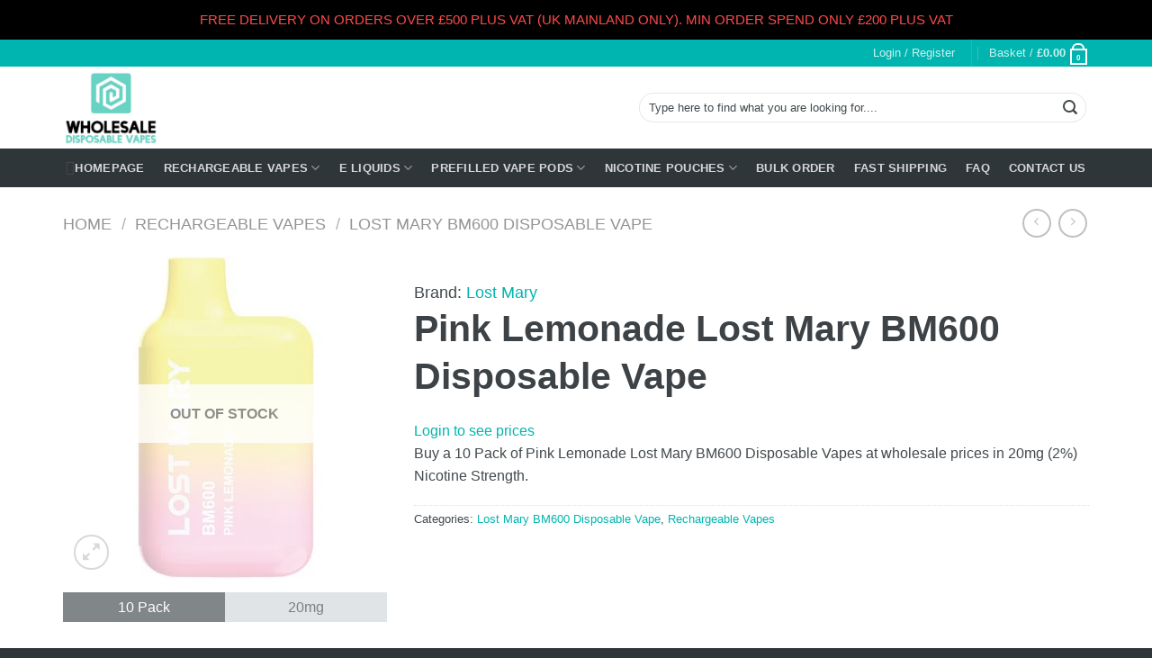

--- FILE ---
content_type: text/html; charset=UTF-8
request_url: https://www.wholesaledisposablevapes.co.uk/pink-lemonade-lost-mary-bm600-disposable-vape/
body_size: 52586
content:
<!DOCTYPE html>
<html lang="en-GB" class="loading-site no-js"> <head><meta http-equiv="Content-Type" content="text/html;charset=UTF-8"><script>document.seraph_accel_usbpb=document.createElement;seraph_accel_izrbpb={add:function(b,a=10){void 0===this.a[a]&&(this.a[a]=[]);this.a[a].push(b)},a:{}}</script> <meta name="viewport" content="width=device-width, initial-scale=1.0, maximum-scale=1.0, user-scalable=no"> <link rel="profile" href="http://gmpg.org/xfn/11"> <link rel="pingback" href="https://www.wholesaledisposablevapes.co.uk/xmlrpc.php"> <script type="o/js-lzl">(function(html){html.className = html.className.replace(/\bno-js\b/,'js')})(document.documentElement);</script> <meta name="robots" content="index, follow, max-image-preview:large, max-snippet:-1, max-video-preview:-1">  <title>Wholesale Pink Lemonade Lost Mary BM600 Disposable Vape (10 Pack)</title> <meta name="description" content="Buy Pink Lemonade Lost Mary BM600 Disposable Vapes (10 pack) at wholesale prices with Free UK Delivery. Buy in Bulk and Save Now. Fast Dispatch"> <link rel="canonical" href="https://www.wholesaledisposablevapes.co.uk/pink-lemonade-lost-mary-bm600-disposable-vape/"> <meta property="og:locale" content="en_GB"> <meta property="og:type" content="article"> <meta property="og:title" content="Wholesale Pink Lemonade Lost Mary BM600 Disposable Vape (10 Pack)"> <meta property="og:description" content="Buy Pink Lemonade Lost Mary BM600 Disposable Vapes (10 pack) at wholesale prices with Free UK Delivery. Buy in Bulk and Save Now. Fast Dispatch"> <meta property="og:url" content="https://www.wholesaledisposablevapes.co.uk/pink-lemonade-lost-mary-bm600-disposable-vape/"> <meta property="og:site_name" content="Wholesale Disposable Vapes UK"> <meta property="article:modified_time" content="2025-05-01T22:28:34+00:00"> <meta property="og:image" content="https://www.wholesaledisposablevapes.co.uk/wp-content/uploads/2023/06/Wholesale-Pink-Lemonade-Lost-Mary-BM600-Disposable-Vape-10-Pack.jpg"> <meta property="og:image:width" content="600"> <meta property="og:image:height" content="600"> <meta property="og:image:type" content="image/jpeg"> <meta name="twitter:label1" content="Estimated reading time"> <meta name="twitter:data1" content="1 minute"> <script type="application/ld+json" class="yoast-schema-graph">{"@context":"https://schema.org","@graph":[{"@type":"WebPage","@id":"https://www.wholesaledisposablevapes.co.uk/pink-lemonade-lost-mary-bm600-disposable-vape/","url":"https://www.wholesaledisposablevapes.co.uk/pink-lemonade-lost-mary-bm600-disposable-vape/","name":"Wholesale Pink Lemonade Lost Mary BM600 Disposable Vape (10 Pack)","isPartOf":{"@id":"https://www.wholesaledisposablevapes.co.uk/#website"},"primaryImageOfPage":{"@id":"https://www.wholesaledisposablevapes.co.uk/pink-lemonade-lost-mary-bm600-disposable-vape/#primaryimage"},"image":{"@id":"https://www.wholesaledisposablevapes.co.uk/pink-lemonade-lost-mary-bm600-disposable-vape/#primaryimage"},"thumbnailUrl":"https://www.wholesaledisposablevapes.co.uk/wp-content/uploads/2023/06/Wholesale-Pink-Lemonade-Lost-Mary-BM600-Disposable-Vape-10-Pack.jpg","datePublished":"2023-06-10T19:08:15+00:00","dateModified":"2025-05-01T22:28:34+00:00","description":"Buy Pink Lemonade Lost Mary BM600 Disposable Vapes (10 pack) at wholesale prices with Free UK Delivery. Buy in Bulk and Save Now. Fast Dispatch","breadcrumb":{"@id":"https://www.wholesaledisposablevapes.co.uk/pink-lemonade-lost-mary-bm600-disposable-vape/#breadcrumb"},"inLanguage":"en-GB","potentialAction":[{"@type":"ReadAction","target":["https://www.wholesaledisposablevapes.co.uk/pink-lemonade-lost-mary-bm600-disposable-vape/"]}]},{"@type":"ImageObject","inLanguage":"en-GB","@id":"https://www.wholesaledisposablevapes.co.uk/pink-lemonade-lost-mary-bm600-disposable-vape/#primaryimage","url":"https://www.wholesaledisposablevapes.co.uk/wp-content/uploads/2023/06/Wholesale-Pink-Lemonade-Lost-Mary-BM600-Disposable-Vape-10-Pack.jpg","contentUrl":"https://www.wholesaledisposablevapes.co.uk/wp-content/uploads/2023/06/Wholesale-Pink-Lemonade-Lost-Mary-BM600-Disposable-Vape-10-Pack.jpg","width":600,"height":600,"caption":"Wholesale Pink Lemonade Lost Mary BM600 Disposable Vape (10 Pack)"},{"@type":"BreadcrumbList","@id":"https://www.wholesaledisposablevapes.co.uk/pink-lemonade-lost-mary-bm600-disposable-vape/#breadcrumb","itemListElement":[{"@type":"ListItem","position":1,"name":"Home","item":"https://www.wholesaledisposablevapes.co.uk/"},{"@type":"ListItem","position":2,"name":"Shop","item":"https://www.wholesaledisposablevapes.co.uk/shop/"},{"@type":"ListItem","position":3,"name":"Pink Lemonade Lost Mary BM600 Disposable Vape"}]},{"@type":"WebSite","@id":"https://www.wholesaledisposablevapes.co.uk/#website","url":"https://www.wholesaledisposablevapes.co.uk/","name":"Wholesale Disposable Vapes UK","description":"Cheap Wholesale Disposable Vapes &amp; E Liquids","potentialAction":[{"@type":"SearchAction","target":{"@type":"EntryPoint","urlTemplate":"https://www.wholesaledisposablevapes.co.uk/?s={search_term_string}"},"query-input":{"@type":"PropertyValueSpecification","valueRequired":true,"valueName":"search_term_string"}}],"inLanguage":"en-GB"}]}</script> <link rel="alternate" type="application/rss+xml" title="Wholesale Disposable Vapes UK » Feed" href="https://www.wholesaledisposablevapes.co.uk/feed/"> <link rel="alternate" type="application/rss+xml" title="Wholesale Disposable Vapes UK » Comments Feed" href="https://www.wholesaledisposablevapes.co.uk/comments/feed/">                        <script src="https://www.wholesaledisposablevapes.co.uk/wp-includes/js/jquery/jquery.min.js?ver=3.7.1" id="jquery-core-js" type="o/js-lzl"></script> <script src="https://www.wholesaledisposablevapes.co.uk/wp-includes/js/jquery/jquery-migrate.min.js?ver=3.4.1" id="jquery-migrate-js" type="o/js-lzl"></script> <script src="https://www.wholesaledisposablevapes.co.uk/wp-content/plugins/user-registration-plugin-for-woocommerce/front/js/afreg_front.js?ver=1.0" id="afreg-front-js-js" type="o/js-lzl"></script> <script src="https://www.wholesaledisposablevapes.co.uk/wp-content/plugins/user-registration-plugin-for-woocommerce/front/js/afreg_color_spectrum.js?ver=1.0" id="color-spectrum-js-js" type="o/js-lzl"></script> <script src="https://www.wholesaledisposablevapes.co.uk/wp-content/plugins/woocommerce/assets/js/jquery-blockui/jquery.blockUI.min.js?ver=2.7.0-wc.10.4.3" id="wc-jquery-blockui-js" defer data-wp-strategy="defer" type="o/js-lzl"></script> <script id="wc-add-to-cart-js-extra" type="o/js-lzl">
/* <![CDATA[ */
var wc_add_to_cart_params = {"ajax_url":"\/wp-admin\/admin-ajax.php","wc_ajax_url":"\/?wc-ajax=%%endpoint%%","i18n_view_cart":"View basket","cart_url":"https:\/\/www.wholesaledisposablevapes.co.uk\/cart\/","is_cart":"","cart_redirect_after_add":"no"};
/* ]]> */
</script> <script src="https://www.wholesaledisposablevapes.co.uk/wp-content/plugins/woocommerce/assets/js/frontend/add-to-cart.min.js?ver=10.4.3" id="wc-add-to-cart-js" defer data-wp-strategy="defer" type="o/js-lzl"></script> <script src="https://www.wholesaledisposablevapes.co.uk/wp-content/plugins/woocommerce/assets/js/photoswipe/photoswipe.min.js?ver=4.1.1-wc.10.4.3" id="wc-photoswipe-js" defer data-wp-strategy="defer" type="o/js-lzl"></script> <script src="https://www.wholesaledisposablevapes.co.uk/wp-content/plugins/woocommerce/assets/js/photoswipe/photoswipe-ui-default.min.js?ver=4.1.1-wc.10.4.3" id="wc-photoswipe-ui-default-js" defer data-wp-strategy="defer" type="o/js-lzl"></script> <script id="wc-single-product-js-extra" type="o/js-lzl">
/* <![CDATA[ */
var wc_single_product_params = {"i18n_required_rating_text":"Please select a rating","i18n_rating_options":["1 of 5 stars","2 of 5 stars","3 of 5 stars","4 of 5 stars","5 of 5 stars"],"i18n_product_gallery_trigger_text":"View full-screen image gallery","review_rating_required":"no","flexslider":{"rtl":false,"animation":"slide","smoothHeight":true,"directionNav":false,"controlNav":"thumbnails","slideshow":false,"animationSpeed":500,"animationLoop":false,"allowOneSlide":false},"zoom_enabled":"","zoom_options":[],"photoswipe_enabled":"1","photoswipe_options":{"shareEl":false,"closeOnScroll":false,"history":false,"hideAnimationDuration":0,"showAnimationDuration":0},"flexslider_enabled":""};
/* ]]> */
</script> <script src="https://www.wholesaledisposablevapes.co.uk/wp-content/plugins/woocommerce/assets/js/frontend/single-product.min.js?ver=10.4.3" id="wc-single-product-js" defer data-wp-strategy="defer" type="o/js-lzl"></script> <script src="https://www.wholesaledisposablevapes.co.uk/wp-content/plugins/woocommerce/assets/js/js-cookie/js.cookie.min.js?ver=2.1.4-wc.10.4.3" id="wc-js-cookie-js" defer data-wp-strategy="defer" type="o/js-lzl"></script> <script id="woocommerce-js-extra" type="o/js-lzl">
/* <![CDATA[ */
var woocommerce_params = {"ajax_url":"\/wp-admin\/admin-ajax.php","wc_ajax_url":"\/?wc-ajax=%%endpoint%%","i18n_password_show":"Show password","i18n_password_hide":"Hide password"};
/* ]]> */
</script> <script src="https://www.wholesaledisposablevapes.co.uk/wp-content/plugins/woocommerce/assets/js/frontend/woocommerce.min.js?ver=10.4.3" id="woocommerce-js" defer data-wp-strategy="defer" type="o/js-lzl"></script> <script src="https://www.wholesaledisposablevapes.co.uk/wp-content/plugins/sales-agent-for-woocommerce/assets/js/frontend-script.js?ver=1.0" id="frontend-script-js" type="o/js-lzl"></script> <link rel="https://api.w.org/" href="https://www.wholesaledisposablevapes.co.uk/wp-json/"><link rel="alternate" title="JSON" type="application/json" href="https://www.wholesaledisposablevapes.co.uk/wp-json/wp/v2/product/207655"><link rel="EditURI" type="application/rsd+xml" title="RSD" href="https://www.wholesaledisposablevapes.co.uk/xmlrpc.php?rsd"> <link rel="shortlink" href="https://www.wholesaledisposablevapes.co.uk/?p=207655"> <link rel="alternate" title="oEmbed (JSON)" type="application/json+oembed" href="https://www.wholesaledisposablevapes.co.uk/wp-json/oembed/1.0/embed?url=https%3A%2F%2Fwww.wholesaledisposablevapes.co.uk%2Fpink-lemonade-lost-mary-bm600-disposable-vape%2F"> <link rel="alternate" title="oEmbed (XML)" type="text/xml+oembed" href="https://www.wholesaledisposablevapes.co.uk/wp-json/oembed/1.0/embed?url=https%3A%2F%2Fwww.wholesaledisposablevapes.co.uk%2Fpink-lemonade-lost-mary-bm600-disposable-vape%2F&amp;format=xml"> <meta name="wwp" content="yes"> <meta http-equiv="Content-Language" content="en"> <meta name="google" content="notranslate"> <link rel="preload" href="https://www.wholesaledisposablevapes.co.uk/wp-content/themes/flatsome/assets/css/icons/fl-icons.woff2" as="font" type="font/woff2" crossorigin> <script type="o/js-lzl">
    WebFontConfig = {
      google: { families: [ "Lato:regular,700","Lato:regular,400","Lato:regular,700","Dancing+Script:regular,400", ] }
    };
    (function() {
      var wf = document.createElement('script');
      wf.src = 'https://ajax.googleapis.com/ajax/libs/webfont/1/webfont.js';
      wf.type = 'text/javascript';
      wf.async = 'true';
      var s = document.getElementsByTagName('script')[0];
      s.parentNode.insertBefore(wf, s);
    })(); </script> <noscript><style>.woocommerce-product-gallery{opacity:1!important}</style><style></style></noscript> <link rel="icon" href="https://www.wholesaledisposablevapes.co.uk/wp-content/uploads/2023/07/Wholesale-Disposable-Vapes-Logo-150x150.jpg" sizes="32x32"> <link rel="icon" href="https://www.wholesaledisposablevapes.co.uk/wp-content/uploads/2023/07/Wholesale-Disposable-Vapes-Logo.jpg" sizes="192x192"> <link rel="apple-touch-icon" href="https://www.wholesaledisposablevapes.co.uk/wp-content/uploads/2023/07/Wholesale-Disposable-Vapes-Logo.jpg"> <meta name="msapplication-TileImage" content="https://www.wholesaledisposablevapes.co.uk/wp-content/uploads/2023/07/Wholesale-Disposable-Vapes-Logo.jpg"> <noscript><style>.lzl{display:none!important;}</style></noscript><style>img.lzl,img.lzl-ing{opacity:0.01;}img.lzl-ed{transition:opacity .25s ease-in-out;}</style><style>img:is([sizes="auto" i],[sizes^="auto," i]){contain-intrinsic-size:3000px 1500px}</style><link rel="stylesheet/lzl-nc" href="data:text/css,"><noscript lzl=""><link rel="stylesheet" href="data:text/css,"></noscript><style id="font-awesome-css-crit" media="all">.pull-left{float:left}@-webkit-keyframes fa-spin{0%{-webkit-transform:rotate(0deg);transform:rotate(0deg)}100%{-webkit-transform:rotate(359deg);transform:rotate(359deg)}}@keyframes fa-spin{0%{-webkit-transform:rotate(0deg);transform:rotate(0deg)}100%{-webkit-transform:rotate(359deg);transform:rotate(359deg)}}.fa-home:before{content:""}</style><link rel="stylesheet/lzl-nc" id="font-awesome-css" href="https://www.wholesaledisposablevapes.co.uk/wp-content/cache/seraphinite-accelerator/s/m/d/css/08adca7137e9aa56f17b5ad34b1c59d8.6fe4.css" media="all"><noscript lzl=""><link rel="stylesheet" href="https://www.wholesaledisposablevapes.co.uk/wp-content/cache/seraphinite-accelerator/s/m/d/css/08adca7137e9aa56f17b5ad34b1c59d8.6fe4.css" media="all"></noscript><link rel="stylesheet/lzl-nc" id="berocket_products_label_style-css" href="https://www.wholesaledisposablevapes.co.uk/wp-content/cache/seraphinite-accelerator/s/m/d/css/30a34aabe96f0dd037998b9546e38dd6.2280.css" media="all"><noscript lzl=""><link rel="stylesheet" href="https://www.wholesaledisposablevapes.co.uk/wp-content/cache/seraphinite-accelerator/s/m/d/css/30a34aabe96f0dd037998b9546e38dd6.2280.css" media="all"></noscript><style id="berocket_products_label_style-inline-css"></style><link id="berocket_products_label_style-inline-css-nonCrit" rel="stylesheet/lzl-nc" href="/wp-content/cache/seraphinite-accelerator/s/m/d/css/dbc9cc3b64bb1ab9c01027ae31887d13.9f9.css"><noscript lzl=""><link rel="stylesheet" href="/wp-content/cache/seraphinite-accelerator/s/m/d/css/dbc9cc3b64bb1ab9c01027ae31887d13.9f9.css"></noscript><style id="aqpb-view-css-css-crit" media="all">[class*=aq_span]{float:left;margin-left:3%}</style><link rel="stylesheet/lzl-nc" id="aqpb-view-css-css" href="https://www.wholesaledisposablevapes.co.uk/wp-content/cache/seraphinite-accelerator/s/m/d/css/9be274cd271a32619293ea0aee056864.2a51.css" media="all"><noscript lzl=""><link rel="stylesheet" href="https://www.wholesaledisposablevapes.co.uk/wp-content/cache/seraphinite-accelerator/s/m/d/css/9be274cd271a32619293ea0aee056864.2a51.css" media="all"></noscript><link rel="stylesheet/lzl-nc" id="afreg-front-css-css" href="https://www.wholesaledisposablevapes.co.uk/wp-content/cache/seraphinite-accelerator/s/m/d/css/a96d11e01b674a1e1fd06d1cc2712047.776.css" media="all"><noscript lzl=""><link rel="stylesheet" href="https://www.wholesaledisposablevapes.co.uk/wp-content/cache/seraphinite-accelerator/s/m/d/css/a96d11e01b674a1e1fd06d1cc2712047.776.css" media="all"></noscript><link rel="stylesheet/lzl-nc" id="color-spectrum-css-css" href="https://www.wholesaledisposablevapes.co.uk/wp-content/cache/seraphinite-accelerator/s/m/d/css/0cb05fd86daf3809452d2df1447b8eb9.2d47.css" media="all"><noscript lzl=""><link rel="stylesheet" href="https://www.wholesaledisposablevapes.co.uk/wp-content/cache/seraphinite-accelerator/s/m/d/css/0cb05fd86daf3809452d2df1447b8eb9.2d47.css" media="all"></noscript><style id="wp-block-library-css-crit" media="all">@charset "UTF-8";.wp-block-button[style*=text-decoration] .wp-block-button__link{text-decoration:inherit}.wp-block-buttons[style*=text-decoration] .wp-block-button,.wp-block-buttons[style*=text-decoration] .wp-block-button__link{text-decoration:inherit}@media (min-width:782px){.wp-block-columns:not(.is-not-stacked-on-mobile)>.wp-block-column[style*=flex-basis]{flex-grow:0}}.wp-block-columns.is-not-stacked-on-mobile>.wp-block-column[style*=flex-basis]{flex-grow:0}h1.has-text-align-left[style*=writing-mode]:where([style*=vertical-lr]),h1.has-text-align-right[style*=writing-mode]:where([style*=vertical-rl]),h2.has-text-align-left[style*=writing-mode]:where([style*=vertical-lr]),h2.has-text-align-right[style*=writing-mode]:where([style*=vertical-rl]),h3.has-text-align-left[style*=writing-mode]:where([style*=vertical-lr]),h3.has-text-align-right[style*=writing-mode]:where([style*=vertical-rl]),h4.has-text-align-left[style*=writing-mode]:where([style*=vertical-lr]),h4.has-text-align-right[style*=writing-mode]:where([style*=vertical-rl]),h5.has-text-align-left[style*=writing-mode]:where([style*=vertical-lr]),h5.has-text-align-right[style*=writing-mode]:where([style*=vertical-rl]),h6.has-text-align-left[style*=writing-mode]:where([style*=vertical-lr]),h6.has-text-align-right[style*=writing-mode]:where([style*=vertical-rl]){rotate:180deg}.wp-block-image[style*=border-radius] img,.wp-block-image[style*=border-radius]>a{border-radius:inherit}@keyframes show-content-image{0%{visibility:hidden}99%{visibility:hidden}to{visibility:visible}}@keyframes turn-on-visibility{0%{opacity:0}to{opacity:1}}@keyframes turn-off-visibility{0%{opacity:1;visibility:visible}99%{opacity:0;visibility:visible}to{opacity:0;visibility:hidden}}@keyframes lightbox-zoom-in{0%{transform:translate(calc(( -100vw + var(--wp--lightbox-scrollbar-width) ) / 2 + var(--wp--lightbox-initial-left-position)),calc(-50vh + var(--wp--lightbox-initial-top-position))) scale(var(--wp--lightbox-scale))}to{transform:translate(-50%,-50%) scale(1)}}@keyframes lightbox-zoom-out{0%{transform:translate(-50%,-50%) scale(1);visibility:visible}99%{visibility:visible}to{transform:translate(calc(( -100vw + var(--wp--lightbox-scrollbar-width) ) / 2 + var(--wp--lightbox-initial-left-position)),calc(-50vh + var(--wp--lightbox-initial-top-position))) scale(var(--wp--lightbox-scale));visibility:hidden}}:where(.wp-block-latest-comments:not([style*=line-height] .wp-block-latest-comments__comment)){line-height:1.1}:where(.wp-block-latest-comments:not([style*=line-height] .wp-block-latest-comments__comment-excerpt p)){line-height:1.8}.has-dates :where(.wp-block-latest-comments:not([style*=line-height])),.has-excerpts :where(.wp-block-latest-comments:not([style*=line-height])){line-height:1.5}.wp-block-latest-comments[class*=-font-size] a,.wp-block-latest-comments[style*=font-size] a{font-size:inherit}ol,ul{box-sizing:border-box}@keyframes overlay-menu__fade-in-animation{0%{opacity:0;transform:translateY(.5em)}to{opacity:1;transform:translateY(0)}}p.has-text-align-left[style*="writing-mode:vertical-lr"],p.has-text-align-right[style*="writing-mode:vertical-rl"]{rotate:180deg}.wp-block-post-comments-form[style*=font-weight] :where(.comment-reply-title){font-weight:inherit}.wp-block-post-comments-form[style*=font-family] :where(.comment-reply-title){font-family:inherit}.wp-block-post-comments-form[class*=-font-size] :where(.comment-reply-title),.wp-block-post-comments-form[style*=font-size] :where(.comment-reply-title){font-size:inherit}.wp-block-post-comments-form[style*=line-height] :where(.comment-reply-title){line-height:inherit}.wp-block-post-comments-form[style*=font-style] :where(.comment-reply-title){font-style:inherit}.wp-block-post-comments-form[style*=letter-spacing] :where(.comment-reply-title){letter-spacing:inherit}.wp-block-post-navigation-link.has-text-align-left[style*="writing-mode: vertical-lr"],.wp-block-post-navigation-link.has-text-align-right[style*="writing-mode: vertical-rl"]{rotate:180deg}.wp-block-read-more:where(:not([style*=text-decoration])){text-decoration:none}.wp-block-read-more:where(:not([style*=text-decoration])):active,.wp-block-read-more:where(:not([style*=text-decoration])):focus{text-decoration:none}.wp-block-table table[style*=border-top-color] tr:first-child,.wp-block-table table[style*=border-top-color] tr:first-child td,.wp-block-table table[style*=border-top-color] tr:first-child th,.wp-block-table table[style*=border-top-color]>*,.wp-block-table table[style*=border-top-color]>* td,.wp-block-table table[style*=border-top-color]>* th{border-top-color:inherit}.wp-block-table table[style*=border-top-color] tr:not(:first-child){border-top-color:initial}.wp-block-table table[style*=border-right-color] td:last-child,.wp-block-table table[style*=border-right-color] th,.wp-block-table table[style*=border-right-color] tr,.wp-block-table table[style*=border-right-color]>*{border-right-color:inherit}.wp-block-table table[style*=border-bottom-color] tr:last-child,.wp-block-table table[style*=border-bottom-color] tr:last-child td,.wp-block-table table[style*=border-bottom-color] tr:last-child th,.wp-block-table table[style*=border-bottom-color]>*,.wp-block-table table[style*=border-bottom-color]>* td,.wp-block-table table[style*=border-bottom-color]>* th{border-bottom-color:inherit}.wp-block-table table[style*=border-bottom-color] tr:not(:last-child){border-bottom-color:initial}.wp-block-table table[style*=border-left-color] td:first-child,.wp-block-table table[style*=border-left-color] th,.wp-block-table table[style*=border-left-color] tr,.wp-block-table table[style*=border-left-color]>*{border-left-color:inherit}.wp-block-table table[style*=border-style] td,.wp-block-table table[style*=border-style] th,.wp-block-table table[style*=border-style] tr,.wp-block-table table[style*=border-style]>*{border-style:inherit}.wp-block-table table[style*=border-width] td,.wp-block-table table[style*=border-width] th,.wp-block-table table[style*=border-width] tr,.wp-block-table table[style*=border-width]>*{border-style:inherit;border-width:inherit}.editor-styles-wrapper,.entry-content{counter-reset:footnotes}:root{--wp--preset--font-size--normal:16px;--wp--preset--font-size--huge:42px}.screen-reader-text{border:0;clip-path:inset(50%);height:1px;margin:-1px;overflow:hidden;padding:0;position:absolute;width:1px;word-wrap:normal!important}.screen-reader-text:focus{background-color:#ddd;clip-path:none;color:#444;display:block;font-size:1em;height:auto;left:5px;line-height:normal;padding:15px 23px 14px;text-decoration:none;top:5px;width:auto;z-index:100000}html :where([style*=border-top-color]){border-top-style:solid}html :where([style*=border-right-color]){border-right-style:solid}html :where([style*=border-bottom-color]){border-bottom-style:solid}html :where([style*=border-left-color]){border-left-style:solid}html :where([style*=border-width]){border-style:solid}html :where([style*=border-top-width]){border-top-style:solid}html :where([style*=border-right-width]){border-right-style:solid}html :where([style*=border-bottom-width]){border-bottom-style:solid}html :where([style*=border-left-width]){border-left-style:solid}html :where(img[class*=wp-image-]){height:auto;max-width:100%}:where(figure){margin:0 0 1em}</style><link rel="stylesheet/lzl-nc" id="wp-block-library-css" href="https://www.wholesaledisposablevapes.co.uk/wp-content/cache/seraphinite-accelerator/s/m/d/css/95937fea78d94d03696982b630ac4e23.1a9f7.css" media="all"><noscript lzl=""><link rel="stylesheet" href="https://www.wholesaledisposablevapes.co.uk/wp-content/cache/seraphinite-accelerator/s/m/d/css/95937fea78d94d03696982b630ac4e23.1a9f7.css" media="all"></noscript><style id="classic-theme-styles-inline-css"></style><link id="classic-theme-styles-inline-css-nonCrit" rel="stylesheet/lzl-nc" href="/wp-content/cache/seraphinite-accelerator/s/m/d/css/20b431ab6ecd62bdb35135b32eb9456a.100.css"><noscript lzl=""><link rel="stylesheet" href="/wp-content/cache/seraphinite-accelerator/s/m/d/css/20b431ab6ecd62bdb35135b32eb9456a.100.css"></noscript><style id="global-styles-inline-css">:root{--wp--preset--aspect-ratio--square:1;--wp--preset--aspect-ratio--4-3:4/3;--wp--preset--aspect-ratio--3-4:3/4;--wp--preset--aspect-ratio--3-2:3/2;--wp--preset--aspect-ratio--2-3:2/3;--wp--preset--aspect-ratio--16-9:16/9;--wp--preset--aspect-ratio--9-16:9/16;--wp--preset--color--black:#000;--wp--preset--color--cyan-bluish-gray:#abb8c3;--wp--preset--color--white:#fff;--wp--preset--color--pale-pink:#f78da7;--wp--preset--color--vivid-red:#cf2e2e;--wp--preset--color--luminous-vivid-orange:#ff6900;--wp--preset--color--luminous-vivid-amber:#fcb900;--wp--preset--color--light-green-cyan:#7bdcb5;--wp--preset--color--vivid-green-cyan:#00d084;--wp--preset--color--pale-cyan-blue:#8ed1fc;--wp--preset--color--vivid-cyan-blue:#0693e3;--wp--preset--color--vivid-purple:#9b51e0;--wp--preset--gradient--vivid-cyan-blue-to-vivid-purple:linear-gradient(135deg,rgba(6,147,227,1) 0%,#9b51e0 100%);--wp--preset--gradient--light-green-cyan-to-vivid-green-cyan:linear-gradient(135deg,#7adcb4 0%,#00d082 100%);--wp--preset--gradient--luminous-vivid-amber-to-luminous-vivid-orange:linear-gradient(135deg,rgba(252,185,0,1) 0%,rgba(255,105,0,1) 100%);--wp--preset--gradient--luminous-vivid-orange-to-vivid-red:linear-gradient(135deg,rgba(255,105,0,1) 0%,#cf2e2e 100%);--wp--preset--gradient--very-light-gray-to-cyan-bluish-gray:linear-gradient(135deg,#eee 0%,#a9b8c3 100%);--wp--preset--gradient--cool-to-warm-spectrum:linear-gradient(135deg,#4aeadc 0%,#9778d1 20%,#cf2aba 40%,#ee2c82 60%,#fb6962 80%,#fef84c 100%);--wp--preset--gradient--blush-light-purple:linear-gradient(135deg,#ffceec 0%,#9896f0 100%);--wp--preset--gradient--blush-bordeaux:linear-gradient(135deg,#fecda5 0%,#fe2d2d 50%,#6b003e 100%);--wp--preset--gradient--luminous-dusk:linear-gradient(135deg,#ffcb70 0%,#c751c0 50%,#4158d0 100%);--wp--preset--gradient--pale-ocean:linear-gradient(135deg,#fff5cb 0%,#b6e3d4 50%,#33a7b5 100%);--wp--preset--gradient--electric-grass:linear-gradient(135deg,#caf880 0%,#71ce7e 100%);--wp--preset--gradient--midnight:linear-gradient(135deg,#020381 0%,#2874fc 100%);--wp--preset--font-size--small:13px;--wp--preset--font-size--medium:20px;--wp--preset--font-size--large:36px;--wp--preset--font-size--x-large:42px;--wp--preset--spacing--20:.44rem;--wp--preset--spacing--30:.67rem;--wp--preset--spacing--40:1rem;--wp--preset--spacing--50:1.5rem;--wp--preset--spacing--60:2.25rem;--wp--preset--spacing--70:3.38rem;--wp--preset--spacing--80:5.06rem;--wp--preset--shadow--natural:6px 6px 9px rgba(0,0,0,.2);--wp--preset--shadow--deep:12px 12px 50px rgba(0,0,0,.4);--wp--preset--shadow--sharp:6px 6px 0px rgba(0,0,0,.2);--wp--preset--shadow--outlined:6px 6px 0px -3px rgba(255,255,255,1),6px 6px rgba(0,0,0,1);--wp--preset--shadow--crisp:6px 6px 0px rgba(0,0,0,1)}</style><link id="global-styles-inline-css-nonCrit" rel="stylesheet/lzl-nc" href="/wp-content/cache/seraphinite-accelerator/s/m/d/css/28b888b54d8b0f0d30da14539989c003.1712.css"><noscript lzl=""><link rel="stylesheet" href="/wp-content/cache/seraphinite-accelerator/s/m/d/css/28b888b54d8b0f0d30da14539989c003.1712.css"></noscript><style id="contact-form-7-css-crit" media="all">@keyframes spin{from{transform:rotate(0deg)}to{transform:rotate(360deg)}}@keyframes blink{from{opacity:0}50%{opacity:1}to{opacity:0}}</style><link rel="stylesheet/lzl-nc" id="contact-form-7-css" href="https://www.wholesaledisposablevapes.co.uk/wp-content/cache/seraphinite-accelerator/s/m/d/css/11cea13112d83652092634bede97ff0f.8de.css" media="all"><noscript lzl=""><link rel="stylesheet" href="https://www.wholesaledisposablevapes.co.uk/wp-content/cache/seraphinite-accelerator/s/m/d/css/11cea13112d83652092634bede97ff0f.8de.css" media="all"></noscript><link rel="stylesheet/lzl-nc" id="wpa-css-css" href="https://www.wholesaledisposablevapes.co.uk/wp-content/cache/seraphinite-accelerator/s/m/d/css/0db0e66fb34c26f2046ba274e16759a4.2b2.css" media="all"><noscript lzl=""><link rel="stylesheet" href="https://www.wholesaledisposablevapes.co.uk/wp-content/cache/seraphinite-accelerator/s/m/d/css/0db0e66fb34c26f2046ba274e16759a4.2b2.css" media="all"></noscript><style id="photoswipe-css-crit" media="all">button.pswp__button{box-shadow:none!important;background-image:url("[data-uri]")!important}button.pswp__button,button.pswp__button--arrow--left::before,button.pswp__button--arrow--right::before,button.pswp__button:hover{background-color:transparent!important}button.pswp__button--arrow--left,button.pswp__button--arrow--left:hover,button.pswp__button--arrow--right,button.pswp__button--arrow--right:hover{background-image:none!important}button.pswp__button--close:hover{background-position:0 -44px}button.pswp__button--zoom:hover{background-position:-88px 0}.pswp{display:none;position:absolute;width:100%;height:100%;left:0;top:0;overflow:hidden;-ms-touch-action:none;touch-action:none;z-index:1500;-webkit-text-size-adjust:100%;-webkit-backface-visibility:hidden;outline:0}.pswp *{-webkit-box-sizing:border-box;box-sizing:border-box}.pswp__bg{position:absolute;left:0;top:0;width:100%;height:100%;background:#000;opacity:0;-webkit-transform:translateZ(0);transform:translateZ(0);-webkit-backface-visibility:hidden;will-change:opacity}.pswp__scroll-wrap{position:absolute;left:0;top:0;width:100%;height:100%;overflow:hidden}.pswp__container,.pswp__zoom-wrap{-ms-touch-action:none;touch-action:none;position:absolute;left:0;right:0;top:0;bottom:0}.pswp__container,.pswp__img{-webkit-user-select:none;-moz-user-select:none;-ms-user-select:none;user-select:none;-webkit-tap-highlight-color:transparent;-webkit-touch-callout:none}.pswp__bg{will-change:opacity;-webkit-transition:opacity 333ms cubic-bezier(.4,0,.22,1);transition:opacity 333ms cubic-bezier(.4,0,.22,1)}.pswp__container,.pswp__zoom-wrap{-webkit-backface-visibility:hidden}.pswp__item{position:absolute;left:0;right:0;top:0;bottom:0;overflow:hidden}</style><link rel="stylesheet/lzl-nc" id="photoswipe-css" href="https://www.wholesaledisposablevapes.co.uk/wp-content/cache/seraphinite-accelerator/s/m/d/css/2938cab4fb9fc7b1166d9ef10a8c645f.5cd.css" media="all"><noscript lzl=""><link rel="stylesheet" href="https://www.wholesaledisposablevapes.co.uk/wp-content/cache/seraphinite-accelerator/s/m/d/css/2938cab4fb9fc7b1166d9ef10a8c645f.5cd.css" media="all"></noscript><style id="photoswipe-default-skin-css-crit" media="all">.pswp__button{width:44px;height:44px;position:relative;background:0 0;cursor:pointer;overflow:visible;-webkit-appearance:none;display:block;border:0;padding:0;margin:0;float:left;opacity:.75;-webkit-transition:opacity .2s;transition:opacity .2s;-webkit-box-shadow:none;box-shadow:none}.pswp__button:focus,.pswp__button:hover{opacity:1}.pswp__button:active{outline:0;opacity:.9}.pswp__button::-moz-focus-inner{padding:0;border:0}.pswp__button,.pswp__button--arrow--left:before,.pswp__button--arrow--right:before{background:url("[data-uri]") 0 0 no-repeat;background-size:264px 88px;width:44px;height:44px}.pswp__button--close{background-position:0 -44px}.pswp__button--zoom{display:none;background-position:-88px 0}.pswp__button--arrow--left,.pswp__button--arrow--right{background:0 0;top:50%;margin-top:-50px;width:70px;height:100px;position:absolute}.pswp__button--arrow--left{left:0}.pswp__button--arrow--right{right:0}.pswp__button--arrow--left:before,.pswp__button--arrow--right:before{content:"";top:35px;background-color:rgba(0,0,0,.3);height:30px;width:32px;position:absolute}.pswp__button--arrow--left:before{left:6px;background-position:-138px -44px}.pswp__button--arrow--right:before{right:6px;background-position:-94px -44px}.pswp__counter,.pswp__share-modal{-webkit-user-select:none;-moz-user-select:none;-ms-user-select:none;user-select:none}.pswp__share-modal{display:block;background:rgba(0,0,0,.5);width:100%;height:100%;top:0;left:0;padding:10px;position:absolute;z-index:1600;opacity:0;-webkit-transition:opacity .25s ease-out;transition:opacity .25s ease-out;-webkit-backface-visibility:hidden;will-change:opacity}.pswp__share-modal--hidden{display:none}.pswp__share-tooltip{z-index:1620;position:absolute;background:#fff;top:56px;border-radius:2px;display:block;width:auto;right:44px;-webkit-box-shadow:0 2px 5px rgba(0,0,0,.25);box-shadow:0 2px 5px rgba(0,0,0,.25);-webkit-transform:translateY(6px);-ms-transform:translateY(6px);transform:translateY(6px);-webkit-transition:-webkit-transform .25s;transition:transform .25s;-webkit-backface-visibility:hidden;will-change:transform}.pswp__counter{position:relative;left:0;top:0;height:44px;font-size:13px;line-height:44px;color:#fff;opacity:.75;padding:0 10px;margin-inline-end:auto}.pswp__caption{position:absolute;left:0;bottom:0;width:100%;min-height:44px}.pswp__caption__center{text-align:left;max-width:420px;margin:0 auto;font-size:13px;padding:10px;line-height:20px;color:#ccc}.pswp__preloader{width:44px;height:44px;position:absolute;top:0;left:50%;margin-left:-22px;opacity:0;-webkit-transition:opacity .25s ease-out;transition:opacity .25s ease-out;will-change:opacity;direction:ltr}@media screen and (max-width:1024px){.pswp__preloader{position:relative;left:auto;top:auto;margin:0;float:right}}@-webkit-keyframes clockwise{0%{-webkit-transform:rotate(0);transform:rotate(0)}100%{-webkit-transform:rotate(360deg);transform:rotate(360deg)}}@keyframes clockwise{0%{-webkit-transform:rotate(0);transform:rotate(0)}100%{-webkit-transform:rotate(360deg);transform:rotate(360deg)}}@-webkit-keyframes donut-rotate{0%{-webkit-transform:rotate(0);transform:rotate(0)}50%{-webkit-transform:rotate(-140deg);transform:rotate(-140deg)}100%{-webkit-transform:rotate(0);transform:rotate(0)}}@keyframes donut-rotate{0%{-webkit-transform:rotate(0);transform:rotate(0)}50%{-webkit-transform:rotate(-140deg);transform:rotate(-140deg)}100%{-webkit-transform:rotate(0);transform:rotate(0)}}.pswp__ui{-webkit-font-smoothing:auto;visibility:visible;opacity:1;z-index:1550}.pswp__top-bar{position:absolute;left:0;top:0;height:44px;width:100%;display:flex;justify-content:flex-end}.pswp--has_mouse .pswp__button--arrow--left,.pswp--has_mouse .pswp__button--arrow--right,.pswp__caption,.pswp__top-bar{-webkit-backface-visibility:hidden;will-change:opacity;-webkit-transition:opacity 333ms cubic-bezier(.4,0,.22,1);transition:opacity 333ms cubic-bezier(.4,0,.22,1)}.pswp__caption,.pswp__top-bar{background-color:rgba(0,0,0,.5)}.pswp__ui--hidden .pswp__button--arrow--left,.pswp__ui--hidden .pswp__button--arrow--right,.pswp__ui--hidden .pswp__caption,.pswp__ui--hidden .pswp__top-bar{opacity:.001}</style><link rel="stylesheet/lzl-nc" id="photoswipe-default-skin-css" href="https://www.wholesaledisposablevapes.co.uk/wp-content/cache/seraphinite-accelerator/s/m/d/css/8b0f5a94d7db2ca4a24c38ae776ea767.162c.css" media="all"><noscript lzl=""><link rel="stylesheet" href="https://www.wholesaledisposablevapes.co.uk/wp-content/cache/seraphinite-accelerator/s/m/d/css/8b0f5a94d7db2ca4a24c38ae776ea767.162c.css" media="all"></noscript><style id="woocommerce-inline-inline-css"></style><link id="woocommerce-inline-inline-css-nonCrit" rel="stylesheet/lzl-nc" href="/wp-content/cache/seraphinite-accelerator/s/m/d/css/5db95e3c7eb4b3a48f4823ff4485b59e.39.css"><noscript lzl=""><link rel="stylesheet" href="/wp-content/cache/seraphinite-accelerator/s/m/d/css/5db95e3c7eb4b3a48f4823ff4485b59e.39.css"></noscript><link rel="stylesheet/lzl-nc" id="metorik-css-css" href="https://www.wholesaledisposablevapes.co.uk/wp-content/cache/seraphinite-accelerator/s/m/d/css/a43d52a6181703e7e6abc2556c23f534.5af.css" media="all"><noscript lzl=""><link rel="stylesheet" href="https://www.wholesaledisposablevapes.co.uk/wp-content/cache/seraphinite-accelerator/s/m/d/css/a43d52a6181703e7e6abc2556c23f534.5af.css" media="all"></noscript><link rel="stylesheet/lzl-nc" id="flatsome-icons-css" href="https://www.wholesaledisposablevapes.co.uk/wp-content/cache/seraphinite-accelerator/s/m/d/css/673234b8df6d887f9e6e4eef01b903bb.39.css" media="all"><noscript lzl=""><link rel="stylesheet" href="https://www.wholesaledisposablevapes.co.uk/wp-content/cache/seraphinite-accelerator/s/m/d/css/673234b8df6d887f9e6e4eef01b903bb.39.css" media="all"></noscript><style id="pwb-styles-frontend-css-crit" media="all">.pwb-clearfix:after{content:"";display:table;clear:both}@-webkit-keyframes PWBCarouselLoader{0%{-webkit-transform:rotate(0deg);transform:rotate(0deg)}100%{-webkit-transform:rotate(360deg);transform:rotate(360deg)}}@keyframes PWBCarouselLoader{0%{-webkit-transform:rotate(0deg);transform:rotate(0deg)}100%{-webkit-transform:rotate(360deg);transform:rotate(360deg)}}.pwb-single-product-brands{padding-top:1em;display:flex;gap:.1em}</style><link rel="stylesheet/lzl-nc" id="pwb-styles-frontend-css" href="https://www.wholesaledisposablevapes.co.uk/wp-content/cache/seraphinite-accelerator/s/m/d/css/bf90d70cc6e6a4ee8c03155357510ddd.162c.css" media="all"><noscript lzl=""><link rel="stylesheet" href="https://www.wholesaledisposablevapes.co.uk/wp-content/cache/seraphinite-accelerator/s/m/d/css/bf90d70cc6e6a4ee8c03155357510ddd.162c.css" media="all"></noscript><link rel="stylesheet/lzl-nc" id="woocommerce_category_best_seller_styles-css" href="https://www.wholesaledisposablevapes.co.uk/wp-content/cache/seraphinite-accelerator/s/m/d/css/5900355fcdb4bafaeaf6071fe37fb2fa.4fc.css" media="all"><noscript lzl=""><link rel="stylesheet" href="https://www.wholesaledisposablevapes.co.uk/wp-content/cache/seraphinite-accelerator/s/m/d/css/5900355fcdb4bafaeaf6071fe37fb2fa.4fc.css" media="all"></noscript><link rel="stylesheet/lzl-nc" id="wwp_single_product_page_css-css" href="https://www.wholesaledisposablevapes.co.uk/wp-content/cache/seraphinite-accelerator/s/m/d/css/d4007d7fa3ad3cc51745103960df518f.350.css" media="all"><noscript lzl=""><link rel="stylesheet" href="https://www.wholesaledisposablevapes.co.uk/wp-content/cache/seraphinite-accelerator/s/m/d/css/d4007d7fa3ad3cc51745103960df518f.350.css" media="all"></noscript><style id="frontend-styles-css-crit" media="all">.mb-30{margin-bottom:30px}textarea:focus,input:focus{outline:none}@-webkit-keyframes animatetop{from{top:-300px;opacity:0}to{top:0;opacity:1}}@keyframes animatetop{from{top:-300px;opacity:0}to{top:0;opacity:1}}.entry-title{text-align:left;color:#3c4246;font-size:31pt}</style><link rel="stylesheet/lzl-nc" id="frontend-styles-css" href="https://www.wholesaledisposablevapes.co.uk/wp-content/cache/seraphinite-accelerator/s/m/d/css/8489da3a518c6d0f3dcd9488f3577245.5d04.css" media="all"><noscript lzl=""><link rel="stylesheet" href="https://www.wholesaledisposablevapes.co.uk/wp-content/cache/seraphinite-accelerator/s/m/d/css/8489da3a518c6d0f3dcd9488f3577245.5d04.css" media="all"></noscript><style id="flatsome-main-css-crit" media="all">html{font-family:sans-serif;-ms-text-size-adjust:100%;-webkit-text-size-adjust:100%}body{margin:0}article,aside,details,figcaption,figure,footer,header,main,menu,nav,section,summary{display:block}template,[hidden]{display:none}a{background-color:transparent}a:active,a:hover{outline-width:0}abbr[title]{border-bottom:none;text-decoration:none}b,strong{font-weight:inherit}b,strong{font-weight:bolder}img{border-style:none}button,input,select,textarea{font:inherit}button,input,select{overflow:visible}button,select{text-transform:none}button,[type=button],[type=reset],[type=submit]{cursor:pointer}[disabled]{cursor:default}button,html [type=button],[type=reset],[type=submit]{-webkit-appearance:button}button::-moz-focus-inner,input::-moz-focus-inner{border:0;padding:0}button:-moz-focusring,input:-moz-focusring{outline:1px dotted ButtonText}[type=checkbox],[type=radio]{box-sizing:border-box;padding:0}[type=number]::-webkit-inner-spin-button,[type=number]::-webkit-outer-spin-button{height:auto}[type=search]{-webkit-appearance:textfield}[type=search]::-webkit-search-cancel-button,[type=search]::-webkit-search-decoration{-webkit-appearance:none}*,*:before,*:after{box-sizing:border-box}html{box-sizing:border-box;background-attachment:fixed}body{color:#777;scroll-behavior:smooth;-webkit-font-smoothing:antialiased;-moz-osx-font-smoothing:grayscale}img{max-width:100%;height:auto;display:inline-block;vertical-align:middle}figure{margin:0}p:empty{display:none}a,button,input{-ms-touch-action:manipulation;touch-action:manipulation}.col,.gallery-item,.columns{position:relative;margin:0;padding:0 15px 30px;width:100%}.col-fit{-ms-flex:1;flex:1}.col-inner{position:relative;margin-left:auto;margin-right:auto;width:100%;background-position:50% 50%;background-size:cover;background-repeat:no-repeat;-ms-flex:1 0 auto;flex:1 0 auto}@media screen and (min-width:850px){.col:first-child .col-inner{margin-left:auto;margin-right:0}.col+.col .col-inner{margin-right:auto;margin-left:0}}@media screen and (max-width:849px){.col{padding-bottom:30px}}.small-columns-1>.col,.small-columns-1 .flickity-slider>.col{max-width:100%;-ms-flex-preferred-size:100%;flex-basis:100%}.small-columns-2>.col,.small-columns-2 .flickity-slider>.col{max-width:50%;-ms-flex-preferred-size:50%;flex-basis:50%}.small-columns-3>.col,.small-columns-3 .flickity-slider>.col{max-width:33.33333%;-ms-flex-preferred-size:33.33333%;flex-basis:33.33333%}.small-columns-4>.col,.small-columns-4 .flickity-slider>.col{max-width:25%;-ms-flex-preferred-size:25%;flex-basis:25%}.small-columns-5>.col,.small-columns-5 .flickity-slider>.col{max-width:20%;-ms-flex-preferred-size:20%;flex-basis:20%}.small-columns-6>.col,.small-columns-6 .flickity-slider>.col{max-width:16.66667%;-ms-flex-preferred-size:16.66667%;flex-basis:16.66667%}.small-columns-7>.col,.small-columns-7 .flickity-slider>.col{max-width:14.28571%;-ms-flex-preferred-size:14.28571%;flex-basis:14.28571%}.small-columns-8>.col,.small-columns-8 .flickity-slider>.col{max-width:12.5%;-ms-flex-preferred-size:12.5%;flex-basis:12.5%}@media screen and (min-width:850px){.large-1{max-width:8.33333%;-ms-flex-preferred-size:8.33333%;flex-basis:8.33333%}.large-2{max-width:16.66667%;-ms-flex-preferred-size:16.66667%;flex-basis:16.66667%}.large-3{max-width:25%;-ms-flex-preferred-size:25%;flex-basis:25%}.large-4{max-width:33.33333%;-ms-flex-preferred-size:33.33333%;flex-basis:33.33333%}.large-5{max-width:41.66667%;-ms-flex-preferred-size:41.66667%;flex-basis:41.66667%}.large-6{max-width:50%;-ms-flex-preferred-size:50%;flex-basis:50%}.large-7{max-width:58.33333%;-ms-flex-preferred-size:58.33333%;flex-basis:58.33333%}.large-8{max-width:66.66667%;-ms-flex-preferred-size:66.66667%;flex-basis:66.66667%}.large-9{max-width:75%;-ms-flex-preferred-size:75%;flex-basis:75%}.large-10{max-width:83.33333%;-ms-flex-preferred-size:83.33333%;flex-basis:83.33333%}.large-11{max-width:91.66667%;-ms-flex-preferred-size:91.66667%;flex-basis:91.66667%}.large-12{max-width:100%;-ms-flex-preferred-size:100%;flex-basis:100%}.gallery-columns-1 .gallery-item,.large-columns-1>.col,.large-columns-1 .flickity-slider>.col{max-width:100%;-ms-flex-preferred-size:100%;flex-basis:100%}.gallery-columns-2 .gallery-item,.large-columns-2>.col,.large-columns-2 .flickity-slider>.col{max-width:50%;-ms-flex-preferred-size:50%;flex-basis:50%}.gallery-columns-3 .gallery-item,.large-columns-3>.col,.large-columns-3 .flickity-slider>.col{max-width:33.33333%;-ms-flex-preferred-size:33.33333%;flex-basis:33.33333%}.gallery-columns-4 .gallery-item,.large-columns-4>.col,.large-columns-4 .flickity-slider>.col{max-width:25%;-ms-flex-preferred-size:25%;flex-basis:25%}.gallery-columns-5 .gallery-item,.large-columns-5>.col,.large-columns-5 .flickity-slider>.col{max-width:20%;-ms-flex-preferred-size:20%;flex-basis:20%}.gallery-columns-6 .gallery-item,.large-columns-6>.col,.large-columns-6 .flickity-slider>.col{max-width:16.66667%;-ms-flex-preferred-size:16.66667%;flex-basis:16.66667%}.gallery-columns-7 .gallery-item,.large-columns-7>.col,.large-columns-7 .flickity-slider>.col{max-width:14.28571%;-ms-flex-preferred-size:14.28571%;flex-basis:14.28571%}.gallery-columns-8 .gallery-item,.large-columns-8>.col,.large-columns-8 .flickity-slider>.col{max-width:12.5%;-ms-flex-preferred-size:12.5%;flex-basis:12.5%}}body,.container,.full-width .ubermenu-nav,.container-width,.row{width:100%;margin-left:auto;margin-right:auto}.container{padding-left:15px;padding-right:15px}.container-width,.full-width .ubermenu-nav,.container,.row{max-width:1080px}.row.row-small{max-width:1065px}.flex-row{-js-display:flex;display:-ms-flexbox;display:flex;-ms-flex-flow:row nowrap;flex-flow:row nowrap;-ms-flex-align:center;align-items:center;-ms-flex-pack:justify;justify-content:space-between;width:100%}.header .flex-row{height:100%}.flex-col{max-height:100%}.flex-grow{-ms-flex:1;flex:1;-ms-flex-negative:1;-ms-flex-preferred-size:auto!important}.flex-center{margin:0 auto}.flex-left{margin-right:auto}.flex-right{margin-left:auto}@media (max-width:849px){.medium-flex-wrap{-ms-flex-flow:column wrap;flex-flow:column wrap}.medium-flex-wrap .flex-col{padding-top:5px;padding-bottom:5px;-ms-flex-positive:0;flex-grow:0;width:100%}}@media all and (-ms-high-contrast:none){.nav>li>a>i{top:-1px}}.row,.gallery{width:100%;-js-display:flex;display:-ms-flexbox;display:flex;-ms-flex-flow:row wrap;flex-flow:row wrap}.row>div:not(.col):not([class^=col-]){width:100%!important}.row .gallery,.row .row:not(.row-collapse),.container .row:not(.row-collapse),.lightbox-content .row:not(.row-collapse){padding-left:0;padding-right:0;margin-left:-15px;margin-right:-15px;width:auto}.row .row-small:not(.row-collapse),.container .row-small:not(.row-collapse){margin-left:-10px;margin-right:-10px;margin-bottom:0}.row-small>.flickity-viewport>.flickity-slider>.col,.row-small>.col{padding:0 9.8px 19.6px;margin-bottom:0}.nav-dropdown{position:absolute;min-width:260px;max-height:0;z-index:9;padding:20px 0;opacity:0;margin:0;transition:opacity .25s;box-shadow:1px 1px 15px rgba(0,0,0,.15);border:2px solid #ddd;color:#777;background-color:#fff;text-align:left;display:table;left:-99999px}.nav-dropdown:after{visibility:hidden;display:block;content:"";clear:both;height:0}.nav-dropdown li{display:block;margin:0;vertical-align:top}.nav-dropdown li ul{margin:0;padding:0}.nav-dropdown>li.html{min-width:260px}li.current-dropdown>.nav-dropdown,.next-prev-thumbs li.has-dropdown:hover>.nav-dropdown,.no-js li.has-dropdown:hover>.nav-dropdown{opacity:1;max-height:inherit;left:-15px}.nav-right li.current-dropdown:last-child>.nav-dropdown,.nav-right li.has-dropdown:hover:last-child>.nav-dropdown{left:auto;right:-15px}.nav-column li>a,.nav-dropdown>li>a{width:auto;display:block;padding:10px 20px;line-height:1.3}.nav-column>li:last-child:not(.nav-dropdown-col)>a,.nav-dropdown>li:last-child:not(.nav-dropdown-col)>a{border-bottom:0!important}.nav-dropdown>li.nav-dropdown-col,.nav-dropdown>li.image-column{text-align:left;display:table-cell;white-space:nowrap;width:160px;min-width:160px;border-right:1px solid transparent}.nav-dropdown .menu-item-has-children>a,.nav-dropdown .title>a,.nav-dropdown .nav-dropdown-col>a{text-transform:uppercase;font-size:.8em;font-weight:bolder;color:#000}.nav-dropdown-default .nav-column li>a,.nav-dropdown.nav-dropdown-default>li>a{padding-left:0;padding-right:0;margin:0 10px;border-bottom:1px solid #ececec}.nav-dropdown-default{padding:20px}.nav-dropdown-has-arrow li.has-dropdown:after,.nav-dropdown-has-arrow li.has-dropdown:before{bottom:-2px;z-index:10;opacity:0;left:50%;border:solid transparent;content:"";height:0;width:0;position:absolute;pointer-events:none}.nav-dropdown-has-arrow li.has-dropdown:after{border-color:rgba(221,221,221,0);border-bottom-color:#fff;border-width:8px;margin-left:-8px}.nav-dropdown-has-arrow li.has-dropdown:before{z-index:-999;border-bottom-color:#ddd;border-width:11px;margin-left:-11px}.nav p{margin:0;padding-bottom:0}.nav,.nav ul:not(.nav-dropdown){margin:0;padding:0}.nav{width:100%;position:relative;display:inline-block;display:-ms-flexbox;display:flex;-ms-flex-flow:row wrap;flex-flow:row wrap;-ms-flex-align:center;align-items:center}.nav>li{display:inline-block;list-style:none;margin:0;margin:0 7px;padding:0;position:relative;transition:background-color .3s}.nav>li>a{padding:10px 0;display:inline-block;display:-ms-inline-flexbox;display:inline-flex;-ms-flex-wrap:wrap;flex-wrap:wrap;-ms-flex-align:center;align-items:center}.nav-small .nav>li>a,.nav.nav-small>li>a{vertical-align:top;padding-top:5px;padding-bottom:5px;font-weight:400}.nav-small.nav>li.html{font-size:.75em}.nav-center{-ms-flex-pack:center;justify-content:center}.nav-left{-ms-flex-pack:start;justify-content:flex-start}.nav-right{-ms-flex-pack:end;justify-content:flex-end}@media (max-width:849px){.medium-nav-center{-ms-flex-pack:center;justify-content:center}}.nav>li>a,.nav-dropdown>li>a,.nav-column>li>a{color:rgba(102,102,102,.85);transition:all .2s}.nav-dropdown>li>a,.nav-column>li>a{display:block}.nav>li>a:hover,.nav>li.active>a,.nav>li.current>a,.nav>li>a.active,.nav>li>a.current,.nav-dropdown li.active>a,.nav-column li.active>a,.nav-dropdown>li>a:hover,.nav-column li>a:hover{color:rgba(17,17,17,.85)}.nav li:first-child{margin-left:0!important}.nav li:last-child{margin-right:0!important}.nav-uppercase>li>a{letter-spacing:.02em;text-transform:uppercase;font-weight:bolder}@media (min-width:850px){.nav-divided>li{margin:0 .7em}.nav-divided>li+li>a:after{content:"";position:absolute;top:50%;width:1px;border-left:1px solid rgba(0,0,0,.1);height:15px;margin-top:-7px;left:-1em}.nav-divided>li+li.icon-top>a:after{height:50px;margin-top:-25px}}li.html .row,li.html form,li.html select,li.html input{margin:0}.nav-line-bottom>li>a:before,.nav-line-grow>li>a:before,.nav-line>li>a:before{content:" ";position:absolute;top:0;left:50%;-ms-transform:translateX(-50%);transform:translateX(-50%);width:100%;background-color:#446084;transition:all .3s;opacity:0;height:3px}.nav-line-bottom>li:hover>a:before,.nav-line-grow>li:hover>a:before,.nav-line-bottom>li.active>a:before,.nav-line-grow>li.active>a:before,.nav-line>li.active>a:before,.nav-line>li:hover>a:before{opacity:1}.nav:hover>li:not(:hover)>a:before{opacity:0}.tabbed-content{display:-ms-flexbox;display:flex;-ms-flex-flow:row wrap;flex-flow:row wrap}.tabbed-content .nav,.tabbed-content .tab-panels{width:100%}.tab-panels{padding-top:1em}.tab-panels .entry-content{padding:0}.tab-panels .panel:not(.active){zoom:1;float:"left";visibility:hidden;height:0;padding:0;display:block;overflow:hidden;opacity:0}.tab-panels .panel.active{display:block!important}@media (min-width:850px){.nav-vertical+.tab-panels{margin-top:0!important;border-left:1px solid #ddd;padding:0 30px 30px;-ms-flex:1;flex:1}}@media (max-width:549px){.small-nav-collapse>li{width:100%;margin:0!important}.small-nav-collapse>li a{width:100%;display:block}}.nav.nav-vertical{-ms-flex-flow:column;flex-flow:column}.nav-vertical li{list-style:none;margin:0;width:100%}.nav-vertical li li{font-size:1em;padding-left:.5em}.nav-vertical>li{display:-ms-flexbox;display:flex;-ms-flex-flow:row wrap;flex-flow:row wrap;-ms-flex-align:center;align-items:center}.nav-vertical>li ul{width:100%}.nav-vertical li li.menu-item-has-children{margin-bottom:1em}.nav-vertical>li>ul>li a,.nav-vertical>li>a{display:block;width:auto;-ms-flex-positive:1;flex-grow:1}.nav-vertical li li.menu-item-has-children>a{color:#000;text-transform:uppercase;font-size:.8em;font-weight:bolder}.nav-vertical>li.html{padding-top:1em;padding-bottom:1em}.nav-vertical>li>ul li a{transition:color .2s;color:#666}.nav-vertical>li>ul li a:hover{opacity:1;color:#111}.nav-vertical>li>ul{margin:0 0 2em;padding-left:1em}.nav .children{position:fixed;opacity:0;left:-99999px;transition:background-color .6s,transform .3s,opacity .3s;-ms-transform:translateX(-10px);transform:translateX(-10px)}.nav-sidebar.nav-vertical>li.menu-item.active,.nav-sidebar.nav-vertical>li.menu-item:hover{background-color:rgba(0,0,0,.05)}.nav-sidebar.nav-vertical>li+li{border-top:1px solid #ececec}.nav-vertical>li+li{border-top:1px solid #ececec}.badge-container{margin:30px 0 0}.box{width:100%;position:relative;margin:0 auto}.box a{display:inline-block}.box,.box-image,.box-text{transition:opacity .3s,transform .3s,background-color .3s}.box-image>a,.box-image>div>a{display:block}.box-text{padding-top:.7em;padding-bottom:1.4em;position:relative;width:100%;font-size:.9em}@media (max-width:549px){.box-text{font-size:85%}}.box-image{position:relative;height:auto;margin:0 auto;overflow:hidden}.box-image img{max-width:100%;width:100%;transform:translateZ(0);margin:0 auto}.button,button,input[type=submit],input[type=reset],input[type=button]{position:relative;display:inline-block;background-color:transparent;text-transform:uppercase;font-size:.97em;letter-spacing:.03em;-ms-touch-action:none;touch-action:none;cursor:pointer;font-weight:bolder;text-align:center;color:currentColor;text-decoration:none;border:1px solid transparent;vertical-align:middle;border-radius:0;margin-top:0;margin-right:1em;text-shadow:none;line-height:2.4em;min-height:2.5em;padding:0 1.2em;max-width:100%;transition:transform .3s,border .3s,background .3s,box-shadow .3s,opacity .3s,color .3s;text-rendering:optimizeLegibility;box-sizing:border-box}.button.is-outline{line-height:2.19em}.button,input[type=submit],input[type=submit].button,input[type=reset].button,input[type=button].button{color:#fff;background-color:#446084;background-color:var(--primary-color);border-color:rgba(0,0,0,.05)}.button.is-outline,input[type=submit].is-outline,input[type=reset].is-outline,input[type=button].is-outline{border:2px solid currentColor;background-color:transparent}.dark .button.is-form:hover,.button:hover,input[type=submit]:hover,input[type=reset]:hover,input[type=button]:hover{outline:none;opacity:1;color:#fff;box-shadow:inset 0 0 0 100px rgba(0,0,0,.2)}.is-outline{color:silver}.is-outline:hover{box-shadow:none!important}input[type=submit],input[type=submit].button,input[type=submit],.primary{background-color:#446084}.is-outline:hover,.primary.is-outline:hover{color:#fff;background-color:#446084;border-color:#446084}.secondary,.checkout-button,.button.checkout,.button.alt{background-color:#d26e4b}.button.disabled,button.disabled,.button[disabled],button[disabled]{opacity:.6}.flex-col button,.flex-col .button,.flex-col input{margin-bottom:0}.button br{display:none}.is-divider{height:3px;display:block;background-color:rgba(0,0,0,.1);margin:1em 0;width:100%;max-width:30px}.widget .is-divider{margin-top:.66em}.dark .is-divider{background-color:rgba(255,255,255,.3)}form{margin-bottom:0}input[type=email],input[type=date],input[type=search],input[type=number],input[type=text],input[type=tel],input[type=url],input[type=password],textarea,select,.select-resize-ghost,.select2-container .select2-choice,.select2-container .select2-selection{box-sizing:border-box;border:1px solid #ddd;padding:0 .75em;height:2.507em;font-size:.97em;border-radius:0;max-width:100%;width:100%;vertical-align:middle;background-color:#fff;color:#333;box-shadow:inset 0 1px 2px rgba(0,0,0,.1);transition:color .3s,border .3s,background .3s,opacity .3s}input[type=email],input[type=search],input[type=number],input[type=url],input[type=tel],input[type=text],textarea{-webkit-appearance:none;-moz-appearance:none;appearance:none}input[type=email]:focus,input[type=search]:focus,input[type=number]:focus,input[type=tel]:focus,input[type=text]:focus,input[type=password]:focus,textarea:focus,select:focus{box-shadow:0 0 5px #ccc;opacity:1!important;outline:0;color:#333;background-color:#fff}input[type=checkbox],input[type=radio]{display:inline;margin-right:10px;font-size:16px}abbr[title=required]{color:#b20000}input[type=checkbox]+label,input[type=radio]+label{display:inline}input:hover,textarea:hover,select:hover{box-shadow:inset 0 -1.8em 1em 0 rgba(0,0,0,0)}.form-flat input:not([type=submit]),.form-flat textarea,.form-flat select{background-color:rgba(0,0,0,.03);box-shadow:none;border-color:rgba(0,0,0,.09);color:currentColor!important;border-radius:99px}.form-flat button,.form-flat input{border-radius:99px}.form-flat .flex-row .flex-col,.flex-row.form-flat .flex-col{padding-right:4px}.dark .form-flat input:not([type=submit]),.dark .form-flat textarea,.dark .form-flat select,.nav-dark .form-flat input:not([type=submit]),.nav-dark .form-flat textarea,.nav-dark .form-flat select{background-color:rgba(255,255,255,.2)!important;border-color:rgba(255,255,255,.09);color:#fff}.nav-dark .form-flat input::-webkit-input-placeholder,.dark .form-flat input::-webkit-input-placeholder{color:#fff}.form-flat .button.icon{color:currentColor!important;border-color:transparent!important;background-color:transparent!important;box-shadow:none}.links>li>a:before,i[class^=icon-],i[class*=" icon-"]{font-family:"fl-icons"!important;speak:none!important;margin:0;padding:0;display:inline-block;font-style:normal!important;font-weight:400!important;font-variant:normal!important;text-transform:none!important;position:relative;line-height:1.2}button i,.button i{vertical-align:middle;top:-1.5px}.button.icon{margin-left:.12em;margin-right:.12em;min-width:2.5em;padding-left:.6em;padding-right:.6em;display:inline-block}.button.icon i{font-size:1.2em}.button.icon i+span{padding-right:.5em}.button.icon.circle{padding-left:0;padding-right:0}.button.icon.circle>i{margin:0 8px}.button.icon.circle>i+span{margin-left:-4px}.button.icon.circle>i:only-child{margin:0}.nav>li>a>i{vertical-align:middle;transition:color .3s;font-size:20px}.nav>li>a>i+span{margin-left:5px}.nav>li>a>span+i{margin-left:5px}.nav>li>a>i.icon-menu{font-size:1.9em}.nav>li.has-icon>a>i{min-width:1em}.has-dropdown .icon-angle-down{font-size:16px;margin-left:.2em;opacity:.6}.image-icon{display:inline-block;height:auto;vertical-align:middle;position:relative}span+.image-icon{margin-left:10px}.nav-small .image-icon{width:16px;height:16px;margin:0 5px}[data-icon-label]{position:relative}[data-icon-label="0"]:after{display:none}[data-icon-label]:after{content:attr(data-icon-label);position:absolute;font-style:normal;font-family:Arial,Sans-serif!important;top:-10px;right:-10px;font-weight:bolder;background-color:#d26e4b;box-shadow:1px 1px 3px 0px rgba(0,0,0,.3);font-size:11px;padding-left:2px;padding-right:2px;opacity:.9;line-height:17px;letter-spacing:-.5px;height:17px;min-width:17px;border-radius:99px;color:#fff;text-align:center;z-index:1;transition:transform .2s}.nav-small [data-icon-label]:after{min-width:13px;top:-4px;right:-10px;height:13px;font-size:10px;line-height:13px}.button [data-icon-label]:after{top:-12px;right:-12px}img{transition:opacity 1s;opacity:1}img[data-lazy-srcset]:not(.lazyloaded),.lazy-load{height:0;padding-top:33%;opacity:.3}.product-gallery img.lazy-load,.product-small img.lazy-load,.product-small img[data-lazy-srcset]:not(.lazyloaded){background-color:rgba(68,96,132,.1);padding-top:100%}.image-tools{padding:10px;position:absolute}.image-tools a:last-child{margin-bottom:0}.image-tools a.button{display:block}.image-tools.bottom.left{padding-top:0;padding-right:0}.image-tools.top.right{padding-bottom:0;padding-left:0}@media only screen and (max-device-width:1024px){.image-tools{opacity:1!important;padding:5px}}.pswp__bg{background-color:rgba(0,0,0,.6)}@media (min-width:549px){.pswp__top-bar{background-color:transparent!important}}.pswp__item{transition:opacity .5s;opacity:0}.pswp__caption__center{text-align:center}.mfp-hide{display:none!important}.processing,.loading-spin{position:relative}.processing:before,.loading-spin{content:"";margin:0 auto;font-size:10px;text-indent:-9999em;border-top:3px solid rgba(0,0,0,.1)!important;border-right:3px solid rgba(0,0,0,.1)!important;border-bottom:3px solid rgba(0,0,0,.1)!important;opacity:.8;border-left:3px solid #446084;animation:spin .6s infinite linear;border-radius:50%;width:30px;height:30px;pointer-events:none}.loading-spin{border-radius:50%;width:30px;height:30px}@keyframes spin{0%{transform:rotate(0deg)}100%{transform:rotate(360deg)}}.slider,.row-slider{position:relative}.slider:not(.flickity-enabled){white-space:nowrap;overflow-y:hidden;overflow-x:scroll;width:auto;-ms-overflow-style:-ms-autohiding-scrollbar}.row-slider::-webkit-scrollbar,.slider::-webkit-scrollbar{width:0px!important;height:0px!important}.slider:not(.flickity-enabled)>*{display:inline-block!important;white-space:normal!important;vertical-align:top}.slider>div:not(.col),.slider>a,.slider>p,.slider>a>img,.slider>img{width:100%}table{width:100%;margin-bottom:1em;border-color:#ececec;border-spacing:0}th,td{padding:.5em;text-align:left;border-bottom:1px solid #ececec;line-height:1.3;font-size:.9em}td{color:#666}th:first-child,td:first-child{padding-left:0}th:last-child,td:last-child{padding-right:0}td label,td .label,td input,td select,td form,td dl,td p{margin:.5em 0}a{color:#334862;text-decoration:none}a:focus,.button:focus,button:focus,input:focus{outline:none}a.plain{color:currentColor;transition:color .3s,opacity .3s,transform .3s}a:hover,a.remove:hover,a.icon-circle:hover{color:#000}.dark a,.dark .widget a{color:currentColor}.dark a:hover,.dark .widget a:hover{color:#fff}ul{list-style:disc}ol,ul{margin-top:0;padding:0}ul ul,ul ol,ol ol,ol ul{margin:1.5em 0 1.5em 3em}li{margin-bottom:.6em}.button,button,input,textarea,select,fieldset{margin-bottom:1em}pre,blockquote,form,figure,p,dl,ul,ol{margin-bottom:1.3em}body{line-height:1.6}h1,h2,h3,h4,h5,h6{color:#555;width:100%;margin-top:0;margin-bottom:.5em;text-rendering:optimizeSpeed}.h1,h1{font-size:1.7em;line-height:1.3}.h3,h3{font-size:1.25em}.h4,h4{font-size:1.125em}@media (max-width:549px){h1{font-size:1.4em}h3{font-size:1em}}p{margin-top:0}.uppercase,h6,th,span.widget-title{line-height:1.05;letter-spacing:.05em;text-transform:uppercase}span.widget-title{font-size:1em;font-weight:600}.is-normal{font-weight:400}.is-uppercase,.uppercase{line-height:1.2;text-transform:uppercase}.is-larger{font-size:1.3em}.is-large{font-size:1.15em}.is-small,.is-small.button{font-size:.8em}.is-smaller{font-size:.75em}@media (max-width:549px){.is-larger{font-size:1.2em}.is-large{font-size:1em}}.box-text h1,.box-text h2,.box-text h3,.box-text h4,.box-text h5,.box-text h6,.box-text a:not(.button){line-height:1.3;margin-top:.1em;margin-bottom:.1em}.box-text p{margin-top:.1em;margin-bottom:.1em}[data-line-height=xs]{line-height:.85!important}[data-line-height="s"]{line-height:1!important}[data-line-height="m"]{line-height:1.2!important}[data-line-height="l"]{line-height:1.4!important}[data-line-height=xl]{line-height:1.6!important}.nav>li>a{font-size:.8em}.nav>li.html{font-size:.85em}[data-text-color=primary]{color:#446084!important}[data-text-color=secondary]{color:#d26e4b!important}[data-text-color=alert]{color:#b20000!important}[data-text-color=success]{color:#7a9c59!important}[data-text-bg=primary]{background-color:#446084}[data-text-bg=secondary]{background-color:#d26e4b}[data-text-bg=alert]{background-color:#b20000}[data-text-bg=success]{background-color:#7a9c59}.container:after,.row:after,.clearfix:after,.clear:after{content:"";display:table;clear:both}@media (max-width:549px){[data-show=hide-for-small],.hide-for-small{display:none!important}}@media (min-width:550px){[data-show=show-for-small],.show-for-small{display:none!important}}@media (min-width:850px){[data-show=show-for-medium],.show-for-medium{display:none!important}}@media (max-width:849px){[data-show=hide-for-medium],.hide-for-medium{display:none!important}.medium-text-center .pull-left,.medium-text-center .pull-right{float:none}.medium-text-center{text-align:center!important;width:100%!important;float:none!important}}@media (min-width:850px){[data-show=hide-for-large],.hide-for-large{display:none!important}}.full-width,.expand{width:100%!important;max-width:100%!important;padding-left:0!important;padding-right:0!important;display:block}.pull-left{float:"left";margin-left:0!important}.mb-0{margin-bottom:0!important}.mb-half{margin-bottom:15px}.mb-half:last-child,.mb:last-child{margin-bottom:0}.pb-half{padding-bottom:15px}.pt-half{padding-top:15px}.pb-0{padding-bottom:0!important}.inner-padding{padding:30px}.text-left{text-align:left}.text-center{text-align:center}.text-center>div,.text-center>div>div,.text-center .is-divider,.text-center .star-rating,.text-center .is-star-rating{margin-left:auto;margin-right:auto}.text-center .pull-right,.text-center .pull-left{float:none}.relative{position:relative!important}.absolute{position:absolute!important}.fixed{position:fixed!important;z-index:12}.top{top:0}.right{right:0}.left{left:0}.bottom{bottom:0}.fill{position:absolute;top:0;left:0;height:100%;right:0;bottom:0;padding:0!important;margin:0!important}.pull-left{float:left}.circle{border-radius:999px!important;object-fit:cover}.z-1{z-index:21}.z-2{z-index:22}.z-3{z-index:23}.z-4{z-index:24}.z-5{z-index:25}.z-top{z-index:9995}.no-text-overflow{white-space:nowrap;overflow:hidden;text-overflow:ellipsis}.op-4{opacity:.4}.op-5{opacity:.5}.op-6{opacity:.6}.op-7{opacity:.7}.op-8{opacity:.8}.no-scrollbar{-ms-overflow-style:-ms-autohiding-scrollbar}.no-scrollbar::-webkit-scrollbar{width:0px!important;height:0px!important}.screen-reader-text{clip:rect(1px,1px,1px,1px);position:absolute!important;height:1px;width:1px;overflow:hidden}.screen-reader-text:focus{background-color:#f1f1f1;border-radius:3px;box-shadow:0 0 2px 2px rgba(0,0,0,.6);clip:auto!important;color:#21759b;display:block;font-size:14px;font-size:.875rem;font-weight:700;height:auto;left:5px;line-height:normal;padding:15px 23px 14px;text-decoration:none;top:5px;width:auto;z-index:100000}[data-animate],.slider [data-animate]{will-change:filter,transform,opacity;-webkit-backface-visibility:hidden;animation-fill-mode:forwards;opacity:0!important;transition:filter 1.3s,transform 1.6s,opacity .7s ease-in}[data-animate=bounceInLeft],[data-animate=bounceInUp],[data-animate=bounceInDown],[data-animate=bounceInRight],.slider [data-animate=bounceInLeft],.slider [data-animate=bounceInUp],.slider [data-animate=bounceInDown],.slider [data-animate=bounceInRight]{transition:transform .8s cubic-bezier(0,.195,0,1.465),opacity .5s ease-in}[data-animate=bounceInLeft],.slider [data-animate=bounceInLeft]{transform:translate3d(-300px,0,0)}[data-animate=blurIn],.slider [data-animate=blurIn]{filter:blur(15px)}[data-animate=fadeInLeft],.slider [data-animate=fadeInLeft]{transform:translate3d(-70px,0,0)}[data-animate=fadeInRight],.slider [data-animate=fadeInRight]{transform:translate3d(70px,0,0)}[data-animate=bounceInUp],[data-animate=fadeInUp],.slider [data-animate=bounceInUp],.slider [data-animate=fadeInUp]{transform:translate3d(0,70px,0)}[data-animate=bounceInRight],.slider [data-animate=bounceInRight]{transform:translate3d(300px,0,0)}[data-animate=bounceIn],.slider [data-animate=bounceIn]{-ms-transform:scale(1.3);transform:scale(1.3)}[data-animate=bounceInDown],[data-animate=fadeInDown],.slider [data-animate=bounceInDown],.slider [data-animate=fadeInDown]{transform:translate3d(0,-70px,0)}[data-animate=flipInY],.slider [data-animate=flipInY]{transform:perspective(400px) rotate3d(0,1,0,-90deg) translate3d(15px,0,0);-webkit-backface-visibility:visible;backface-visibility:visible}[data-animate=flipInX],.slider [data-animate=flipInX]{transform:perspective(400px) rotate3d(1,0,0,90deg) translate3d(0,-15px,0);-webkit-backface-visibility:visible;backface-visibility:visible}[data-animated=true],.slider .is-selected [data-animated=true],.row-slider.slider [data-animated=true]{animation-delay:.1s;transform:translate3d(0,0,0) scale(1);opacity:1!important}[data-animate=none],.slider [data-animate=none]{opacity:1!important}[data-animated=true][data-animate=blurIn],.slider [data-animate=blurIn][data-animated=true]{filter:blur(0)}[data-animated=false]{transition:none!important}.has-shadow [data-animate],[data-animate]:hover{transition-delay:0s!important}[data-animate-delay="100"]{transition-delay:.1s}.nav-anim>li,.col+.col [data-animate],[data-animate-delay="200"],[data-animate]+[data-animate]{transition-delay:.2s}.nav-anim>li+li,[data-animate-delay="300"]{transition-delay:.3s}.nav-anim>li+li+li,.col+.col+.col [data-animate],[data-animate-delay="400"],[data-animate]+[data-animate]+[data-animate]{transition-delay:.4s}.nav-anim>li+li+li+li,[data-animate-delay="500"]{transition-delay:.5s}.nav-anim>li+li+li+li+li,.col+.col+.col+.col [data-animate],[data-animate-delay="600"],[data-animate]+[data-animate]+[data-animate]+[data-animate]{transition-delay:.6s}.nav-anim>li+li+li+li+li+li,[data-animate-delay="700"]{transition-delay:.7s}.nav-anim>li+li+li+li+li+li+li,.col+.col+.col+.col+.col [data-animate],[data-animate]+[data-animate]+[data-animate]+[data-animate]+[data-animate],[data-animate-delay="800"]{transition-delay:.8s}.nav-anim>li+li+li+li+li+li+li+li,.col+.col+.col+.col+.col+.col [data-animate],[data-animate-delay="900"]{transition-delay:.9s}.nav-anim>li+li+li+li+li+li+li+li+li,.col+.col+.col+.col+.col+.col+.col [data-animate],[data-animate-delay="1000"]{transition-delay:1s}@keyframes stuckMoveDown{0%{transform:translateY(-100%)}100%{transform:translateY(0)}}@keyframes stuckMoveUp{0%{transform:translateY(100%)}100%{transform:translateY(0)}}@keyframes stuckFadeIn{0%{opacity:0}100%{opacity:1}}.has-hover .bg,.has-hover [class*=image-] img{transition:filter .6s,opacity .6s,transform .6s,box-shadow .3s}[data-parallax]:not(.parallax-active){opacity:0}[data-parallax]{will-change:transform!important}[data-parallax-container]{overflow:hidden}.show-on-hover,.hover-slide,.hover-slide-in,.hover-zoom,.hover-zoom-in{opacity:0;transition:opacity .5s,transform .3s,max-height .6s,filter .6s;filter:blur(0);pointer-events:none}.hover-slide-in{transform:translateY(100%) translateZ(0)}.has-hover:hover .hover-slide,.has-hover:hover .hover-slide-in,.has-hover:hover .hover-zoom,.has-hover:hover .hover-zoom-in,.has-hover:hover .show-on-hover{opacity:1;transform:scale(1) translateZ(0) translateY(0)!important;pointer-events:inherit}.button.tooltip{opacity:1}.dark,.dark p,.dark td{color:#f1f1f1}.nav-dark .is-outline,.dark .nav>li>a,.dark .nav>li.html,.dark .nav-vertical li li.menu-item-has-children>a,.dark .nav-vertical>li>ul li a,.nav-dropdown.dark>li>a,.nav-dropdown.dark .nav-column>li>a,.nav-dark .nav>li>a,.nav-dark .nav>li>button{color:rgba(255,255,255,.8)}.dark .nav>li>a:hover,.dark .nav>li.active>a,.dark .nav>li>a.active .nav-dark .nav>li.current>a,.nav-dark .nav>li>a:hover,.nav-dark .nav>li.active>a,.nav-dropdown.dark>li>a:hover,.nav-dropdown.dark .nav-column>li>a:hover,.nav-dark a.plain:hover,.nav-dark .nav>li>a.active{color:#fff}.dark.nav-dropdown.nav-dropdown-bold>li.nav-dropdown-col,.dark.nav-dropdown.nav-dropdown-simple>li.nav-dropdown-col,.nav-dropdown.dark .nav-column>li>a,.nav-dropdown.dark>li>a,.nav-dark .nav>li.header-divider,.nav-dark .header-divider:after,.nav-dark .nav-divided>li+li>a:after{border-color:rgba(255,255,255,.2)}.dark .nav-vertical li li.menu-item-has-children>a,.nav-dark .nav-vertical li li.menu-item-has-children>a,.nav-dark .nav>li.html,.nav-dark .header-button{color:#fff}.nav-box a:hover span.amount,.nav-dark span.amount{color:currentColor}html{overflow-x:hidden}#wrapper,#main{background-color:#fff;position:relative}.header,.header-wrapper{width:100%;z-index:30;position:relative;background-size:cover;background-position:50% 0;transition:background-color .3s,opacity .3s}.header-bg-color{background-color:rgba(255,255,255,.9)}.header-top,.header-bottom{display:-ms-flexbox;display:flex;-ms-flex-align:center;align-items:center;-ms-flex-wrap:no-wrap;flex-wrap:no-wrap}.header-bg-image,.header-bg-color{background-position:50% 0;transition:background .4s}.header-top{background-color:#446084;z-index:11;position:relative;min-height:20px}.header-main{z-index:10;position:relative}.header-bottom{z-index:9;position:relative;min-height:35px}.top-divider{margin-bottom:-1px;border-top:1px solid currentColor;opacity:.1}.header-wrapper:not(.stuck) .logo img{transition:max-height .5s}.nav>li.header-divider{border-left:1px solid rgba(0,0,0,.1);height:30px;vertical-align:middle;position:relative;margin:0 7.5px}.nav-dark .nav>li.header-divider{border-color:rgba(255,255,255,.1)}.entry-content{padding-top:1.5em;padding-bottom:1.5em}.widget{margin-bottom:1.5em}.widget ul{margin:0}.widget li{list-style:none}ul.menu>li,.widget>ul>li{list-style:none;margin-bottom:.3em;text-align:left;margin:0}ul.menu>li>a,ul.menu>li>span:first-child,.widget>ul>li>a,.widget>ul>li>span:first-child{display:inline-block;padding:6px 0;-ms-flex:1;flex:1}ul.menu>li:before,.widget>ul>li:before{font-family:"fl-icons";display:inline-block;opacity:.6;margin-right:6px}ul.menu>li+li,.widget>ul>li+li{border-top:1px solid #ececec}.dark ul.menu>li+li,.dark .widget>ul>li+li{border-color:rgba(255,255,255,.08)}.dark ul.menu>li>a:hover,.dark ul.menu>li.active>a,.dark ul.menu>li.current-cat>a,.dark .widget>ul>li>a:hover,.dark .widget>ul>li.active>a,.dark .widget>ul>li.current-cat>a{color:#fff}.wpcf7 br{display:none}.row+.portfolio-related .portfolio-element-wrapper{margin-top:30px}.breadcrumbs{text-transform:uppercase;color:#222;font-weight:700;letter-spacing:0px;padding:0}.breadcrumbs .divider{position:relative;top:0;opacity:.35;margin:0 .3em;font-weight:300}.breadcrumbs a{color:rgba(102,102,102,.7);font-weight:400}.breadcrumbs a:first-of-type{margin-left:0}.breadcrumbs a.current,.breadcrumbs a:hover{color:#111}.footer-wrapper{width:100%;position:relative}.footer{padding:30px 0 0}.footer-1{background-color:#fff}.footer-2{background-color:#777}.footer-1,.footer-2{border-top:1px solid rgba(0,0,0,.05)}.absolute-footer,html{background-color:#5b5b5b}.footer ul{margin:0}.absolute-footer{color:rgba(0,0,0,.5);padding:10px 0 15px;font-size:.9em}.absolute-footer.dark{color:rgba(255,255,255,.5)}.back-to-top{margin:0;opacity:0;bottom:20px;right:20px;pointer-events:none;-ms-transform:translateY(30%);transform:translateY(30%)}.logo{line-height:1;margin:0}.logo a{text-decoration:none;display:block;color:#446084;font-size:32px;text-transform:uppercase;font-weight:bolder;margin:0}.logo img{display:block;width:auto}.header-logo-dark,.nav-dark .header-logo,.header-logo-sticky,.sticky .dark .header-logo-dark,.sticky .has-sticky-logo .header-logo{display:none!important}.logo-left .logo{margin-left:0;margin-right:30px}@media screen and (max-width:849px){.header-inner .nav{-ms-flex-wrap:nowrap;flex-wrap:nowrap}.medium-logo-center .flex-left{-ms-flex-order:1;order:1;-ms-flex:1 1 0px;flex:1 1 0}.medium-logo-center .logo{-ms-flex-order:2;order:2;text-align:center;margin:0 15px}.medium-logo-center .logo img{margin:0 auto}.medium-logo-center .flex-right{-ms-flex:1 1 0px;flex:1 1 0;-ms-flex-order:3;order:3}}.next-prev-thumbs li{position:relative;display:inline-block;margin:0 1px!important}.next-prev-thumbs li .button{margin-bottom:0}.next-prev-thumbs .nav-dropdown{padding:2px;width:90px;min-width:90px}.page-title{position:relative}.page-title-inner{position:relative;padding-top:20px;min-height:60px}.page-title-inner ul,.page-title-inner select,.page-title-inner form,.page-title-inner button,.page-title-inner p{margin-top:0;margin-bottom:0}.sidebar-menu .search-form{display:block!important}.searchform-wrapper form{margin-bottom:0}.mobile-nav>.search-form,.sidebar-menu .search-form{padding:5px 0;width:100%}.searchform{position:relative}.searchform .button.icon{margin:0}.searchform .button.icon i{font-size:1.2em}.searchform-wrapper{width:100%}.searchform-wrapper.form-flat .flex-col:last-of-type{margin-left:-2.9em}.col .live-search-results,.header-block .live-search-results,.header .search-form .live-search-results{text-align:left;color:#111;top:105%;box-shadow:0 0 10px 0 rgba(0,0,0,.1);left:0;right:0;background-color:rgba(255,255,255,.95);position:absolute}.icon-menu:before{content:""}.icon-angle-left:before{content:""}.icon-angle-right:before{content:""}.icon-angle-up:before{content:""}.icon-angle-down:before{content:""}.icon-search:before{content:""}.icon-expand:before{content:""}</style><link rel="stylesheet/lzl-nc" id="flatsome-main-css" href="https://www.wholesaledisposablevapes.co.uk/wp-content/cache/seraphinite-accelerator/s/m/d/css/f438b265a3bbb72487bd116cb936f1f3.18d20.css" media="all"><noscript lzl=""><link rel="stylesheet" href="https://www.wholesaledisposablevapes.co.uk/wp-content/cache/seraphinite-accelerator/s/m/d/css/f438b265a3bbb72487bd116cb936f1f3.18d20.css" media="all"></noscript><style id="flatsome-shop-css-crit" media="all">.grid-tools{display:-ms-flexbox;display:flex;width:100%;padding:0!important;margin-bottom:-1px;-webkit-backface-visibility:hidden;backface-visibility:hidden;white-space:nowrap}.box-image .out-of-stock-label{color:#333;font-weight:700;text-transform:uppercase;position:absolute;top:40%;left:0;right:0;background:#fff;background:rgba(255,255,255,.9);padding:20px 0;text-align:center;opacity:.9}.woocommerce-product-gallery figure{margin:0}span.amount{white-space:nowrap;color:#111;font-weight:700}.header-cart-title span.amount{color:currentColor}.product-main{padding:40px 0}.page-title:not(.featured-title)+main .product-main{padding-top:15px}.product-info{padding-top:10px}.product_meta{font-size:.8em;margin-bottom:1em}.product_meta>span{display:block;border-top:1px dotted #ddd;padding:5px 0}.product-gallery,.product-thumbnails .col{padding-bottom:0!important}.product-thumbnails img,.product-gallery-slider img{width:100%}.product-footer .woocommerce-tabs{padding:30px 0;border-top:1px solid #ececec}.product-footer .woocommerce-tabs>.nav-line-grow,.product-footer .woocommerce-tabs>.nav-line:not(.nav-vertical){margin-top:-31px}.product-section{border-top:1px solid #ececec}.flex-viewport a {display:block}.text-center .button+.quantity,.button+.quantity{margin-right:0}.cart-icon{display:inline-block}.cart-icon strong{border-radius:0;font-weight:700;margin:.3em 0;border:2px solid #446084;color:#446084;position:relative;display:inline-block;vertical-align:middle;text-align:center;width:2.2em;height:2.2em;font-size:1em;line-height:1.9em;font-family:Helvetica,Arial,Sans-serif}.cart-icon strong:after{transition:height .1s ease-out;bottom:100%;margin-bottom:0;margin-left:-7px;height:8px;width:14px;left:50%;content:" ";position:absolute;pointer-events:none;border:2px solid #446084;border-top-left-radius:99px;border-top-right-radius:99px;border-bottom:0}.current-dropdown .cart-icon strong,.cart-icon:hover strong{background-color:#446084;color:#fff}.current-dropdown .cart-icon strong:after,.cart-icon:hover strong:after{height:10px}.nav-small .cart-icon{font-size:.66em}.nav-dark .cart-icon strong{color:#fff;border-color:#fff}.nav-dark .current-dropdown .cart-icon strong,.nav-dark .cart-icon:hover strong{background-color:#fff;color:#446084}.nav-dark .cart-icon strong:after{border-color:#fff}</style><link rel="stylesheet/lzl-nc" id="flatsome-shop-css" href="https://www.wholesaledisposablevapes.co.uk/wp-content/cache/seraphinite-accelerator/s/m/d/css/94acf1a0926c1861dd82127b74183c9b.4cd8.css" media="all"><noscript lzl=""><link rel="stylesheet" href="https://www.wholesaledisposablevapes.co.uk/wp-content/cache/seraphinite-accelerator/s/m/d/css/94acf1a0926c1861dd82127b74183c9b.4cd8.css" media="all"></noscript><style id="flatsome-style-css-crit" media="all">body{font-display:swap}.absolute-footer{font-size:.7em}img{pointer-events:none}.box-image{padding-top:100%}.box-image>a,.box-image>div>a{display:block;position:absolute;top:0;left:0;width:100%;height:100%}.header-search-form-wrapper .searchform.searchform input[type=search]{background-color:#fff!important}.header-search-form-wrapper .searchform.searchform input[type=search],.header-search-form-wrapper .searchform.searchform input[type=search]::placeholder{color:#42494d!important}@media only screen and (min-width:850px){.header-bottom .flex-col.flex-left{flex:1 0 100%}.header-bottom .flex-col.flex-left .nav{justify-content:space-around}.header-main .flex-right .header-nav{min-width:500px}}.hel-storewide-notification{position:relative;padding-top:10px;padding-bottom:10px;z-index:1;font-size:15px;text-transform:uppercase;text-align:center;color:#ff4b4b;background:#000}.product-small .box-image img{object-fit:contain;font-family:"object-fit: contain;"}.product-small .product-cat{display:none}@media (max-width:549px){.product-tabs li a{padding:10px;border-bottom:1px solid #ddd}.product-tabs .active.active a{background-color:#00b5af;color:#fff}}body.single-product .product.outofstock .product-gallery{opacity:.6}body.single-product .product.outofstock .product-gallery .out-of-stock-label{color:#333;font-weight:700;text-transform:uppercase;position:absolute;top:40%;left:0;right:0;background:#fff;background:rgba(255,255,255,.9);padding:20px 0;text-align:center;opacity:.9;z-index:9}.product-small .product-title a:visited,.product-small .product-title a{color:#2f363a}.product-small .product-title a:focus,.product-small .product-title a:active,.product-small .product-title a:hover{color:#00b5af}@media screen and (min-width:850px){#footer .footer-widgets.footer-1 .widget{flex-basis:20%;max-width:20%}}.footer .widget-title{color:#00b5af}.product-type-variable .price-wrapper{display:none}.hel-loop-variable-wrapper{display:flex;flex-direction:column;gap:5px}.hel-loop-variable-info{display:flex;justify-content:space-between;width:100%}.hel-loop-variable-stock .stock{margin:0}.product_title_col.variations br{display:none}.pwb-single-product-brands{font-size:18px}.pwb-single-product-brands::before{content:"Brand:";margin-right:5px}.wsdv-product-extra-info{display:flex;flex-flow:row nowrap;width:100%}.wsdv-product-extra-info-box-size{display:flex;align-items:center;justify-content:center;flex:1 1 50%;padding:4px;color:#fff;background:#2f363a}.wsdv-product-extra-info-strength{display:flex;align-items:center;justify-content:center;flex:1 1 50%;padding:4px;color:#2b2b2b;background:#cdd3d7}</style><link rel="stylesheet/lzl-nc" id="flatsome-style-css" href="https://www.wholesaledisposablevapes.co.uk/wp-content/cache/seraphinite-accelerator/s/m/d/css/0c7bafd660ec0f7d01927ad22400ca3a.265c.css" media="all"><noscript lzl=""><link rel="stylesheet" href="https://www.wholesaledisposablevapes.co.uk/wp-content/cache/seraphinite-accelerator/s/m/d/css/0c7bafd660ec0f7d01927ad22400ca3a.265c.css" media="all"></noscript><style>.product .images{position:relative}</style><link rel="stylesheet/lzl-nc" href="data:text/css,"><noscript lzl=""><link rel="stylesheet" href="data:text/css,"></noscript><link rel="stylesheet/lzl-nc" href="/wp-content/cache/seraphinite-accelerator/s/m/d/css/69d300714b23af483ad9e6f3f3e1b26a.57.css"><noscript lzl=""><link rel="stylesheet" href="/wp-content/cache/seraphinite-accelerator/s/m/d/css/69d300714b23af483ad9e6f3f3e1b26a.57.css"></noscript><style id="custom-css">:root{--primary-color:#00b5af}.full-width .ubermenu-nav,.container,.row{max-width:1170px}.row.row-small{max-width:1162.5px}.header-main{height:91px}#logo img{max-height:91px}#logo{width:106px}.header-bottom{min-height:43px}.header-top{min-height:30px}.search-form{width:100%}.header-bg-color,.header-wrapper{background-color:rgba(255,255,255,.9)}.header-bottom{background-color:#2f363a}.header-main .nav>li>a{line-height:16px}.header-bottom-nav>li>a{line-height:16px}@media (max-width:549px){.header-main{height:70px}#logo img{max-height:70px}}.nav-dropdown{font-size:100%}.accordion-title.active,.has-icon-bg .icon .icon-inner,.logo a,.primary.is-underline,.primary.is-link,.badge-outline .badge-inner,.nav-outline>li.active>a,.nav-outline>li.active>a,.cart-icon strong,[data-color=primary],.is-outline.primary{color:#00b5af}[data-text-color=primary]{color:#00b5af!important}[data-text-bg=primary]{background-color:#00b5af}.scroll-to-bullets a,.featured-title,.label-new.menu-item>a:after,.nav-pagination>li>.current,.nav-pagination>li>span:hover,.nav-pagination>li>a:hover,.has-hover:hover .badge-outline .badge-inner,button[type=submit],.button.wc-forward:not(.checkout):not(.checkout-button),.button.submit-button,.button.primary:not(.is-outline),.featured-table .title,.is-outline:hover,.has-icon:hover .icon-label,.nav-dropdown-bold .nav-column li>a:hover,.nav-dropdown.nav-dropdown-bold>li>a:hover,.nav-dropdown-bold.dark .nav-column li>a:hover,.nav-dropdown.nav-dropdown-bold.dark>li>a:hover,.is-outline:hover,.tagcloud a:hover,.grid-tools a,input[type=submit]:not(.is-form),.box-badge:hover .box-text,input.button.alt,.nav-box>li>a:hover,.nav-box>li.active>a,.nav-pills>li.active>a,.current-dropdown .cart-icon strong,.cart-icon:hover strong,.nav-line-bottom>li>a:before,.nav-line-grow>li>a:before,.nav-line>li>a:before,.banner,.header-top,.slider-nav-circle .flickity-prev-next-button:hover svg,.slider-nav-circle .flickity-prev-next-button:hover .arrow,.primary.is-outline:hover,.button.primary:not(.is-outline),input[type=submit].primary,input[type=submit].primary,input[type=reset].button,input[type=button].primary,.badge-inner{background-color:#00b5af}.nav-vertical.nav-tabs>li.active>a,.scroll-to-bullets a.active,.nav-pagination>li>.current,.nav-pagination>li>span:hover,.nav-pagination>li>a:hover,.has-hover:hover .badge-outline .badge-inner,.accordion-title.active,.featured-table,.is-outline:hover,.tagcloud a:hover,blockquote,.has-border,.cart-icon strong:after,.cart-icon strong,.blockUI:before,.processing:before,.loading-spin,.slider-nav-circle .flickity-prev-next-button:hover svg,.slider-nav-circle .flickity-prev-next-button:hover .arrow,.primary.is-outline:hover{border-color:#00b5af}[data-icon-label]:after,.secondary.is-underline:hover,.secondary.is-outline:hover,.icon-label,.button.secondary:not(.is-outline),.button.alt:not(.is-outline),.badge-inner.on-sale,.button.checkout,.single_add_to_cart_button{background-color:#d60808}[data-text-bg=secondary]{background-color:#d60808}[data-text-color=secondary]{color:#d60808!important}[data-text-color=success]{color:#00b5af!important}[data-text-bg=success]{background-color:#00b5af}body{font-family:"Lato",sans-serif}body{font-weight:400}body{color:#42494d}.nav>li>a{font-family:"Lato",sans-serif}.nav>li>a{font-weight:700}h1,h2,h3,h4,h5,h6,.heading-font,.off-canvas-center .nav-sidebar.nav-vertical>li>a{font-family:"Lato",sans-serif}h1,h2,h3,h4,h5,h6,.heading-font,.banner h1,.banner h2{font-weight:700}h1,h2,h3,h4,h5,h6,.heading-font{color:#2f363a}a{color:#00b5af}a:hover{color:#2f363a}.footer-1{background-image:url("https://wholesaledisposablevapes.co.uk/wp-content/uploads/2019/03/hangsene-footer-bg.png");--lzl-bg-img:"https://wholesaledisposablevapes.co.uk/wp-content/uploads/2019/03/hangsene-footer-bg.png"}.footer-1.lzl:not(.lzl-ed),.footer-1.lzl-ing:not(.lzl-ed){background-image:url("[data-uri]")}.footer-2{background-image:url("https://wholesaledisposablevapes.co.uk/wp-content/uploads/2019/03/hangsene-footer-bg-1.png");--lzl-bg-img:"https://wholesaledisposablevapes.co.uk/wp-content/uploads/2019/03/hangsene-footer-bg-1.png"}.footer-2.lzl:not(.lzl-ed),.footer-2.lzl-ing:not(.lzl-ed){background-image:url("[data-uri]")}.footer-1{background-color:#2f363a}.footer-2{background-color:#2f363a}.absolute-footer,html{background-color:#2f363a}</style><link id="custom-css-nonCrit" rel="stylesheet/lzl-nc" href="/wp-content/cache/seraphinite-accelerator/s/m/d/css/56693d6ebcef4bdb29b09344d009f05e.1128.css"><noscript lzl=""><link rel="stylesheet" href="/wp-content/cache/seraphinite-accelerator/s/m/d/css/56693d6ebcef4bdb29b09344d009f05e.1128.css"></noscript><style id="seraph-accel-css-custom-jet-testimonials"></style><link id="seraph-accel-css-custom-jet-testimonials-nonCrit" rel="stylesheet/lzl-nc" href="/wp-content/cache/seraphinite-accelerator/s/m/d/css/1aed6e10b4078d18b3fbdd428dff7575.cd.css"><noscript lzl=""><link rel="stylesheet" href="/wp-content/cache/seraphinite-accelerator/s/m/d/css/1aed6e10b4078d18b3fbdd428dff7575.cd.css"></noscript><style id="seraph-accel-css-custom-xo-slider"></style><link id="seraph-accel-css-custom-xo-slider-nonCrit" rel="stylesheet/lzl-nc" href="/wp-content/cache/seraphinite-accelerator/s/m/d/css/087a97f2583855f8909d61f63886a761.32.css"><noscript lzl=""><link rel="stylesheet" href="/wp-content/cache/seraphinite-accelerator/s/m/d/css/087a97f2583855f8909d61f63886a761.32.css"></noscript><style id="seraph-accel-css-custom-owl-carousel"></style><link id="seraph-accel-css-custom-owl-carousel-nonCrit" rel="stylesheet/lzl-nc" href="/wp-content/cache/seraphinite-accelerator/s/m/d/css/249a3cbe38edb0f12a510e99120b943e.ed.css"><noscript lzl=""><link rel="stylesheet" href="/wp-content/cache/seraphinite-accelerator/s/m/d/css/249a3cbe38edb0f12a510e99120b943e.ed.css"></noscript><style id="seraph-accel-css-custom-ult-carousel"></style><link id="seraph-accel-css-custom-ult-carousel-nonCrit" rel="stylesheet/lzl-nc" href="/wp-content/cache/seraphinite-accelerator/s/m/d/css/d97037189ec1434a885009a6788da172.a9.css"><noscript lzl=""><link rel="stylesheet" href="/wp-content/cache/seraphinite-accelerator/s/m/d/css/d97037189ec1434a885009a6788da172.a9.css"></noscript><style id="seraph-accel-css-custom-bdt-slideshow"></style><link id="seraph-accel-css-custom-bdt-slideshow-nonCrit" rel="stylesheet/lzl-nc" href="/wp-content/cache/seraphinite-accelerator/s/m/d/css/5b247d952c41ec7ca3ed7ae69a501815.ce.css"><noscript lzl=""><link rel="stylesheet" href="/wp-content/cache/seraphinite-accelerator/s/m/d/css/5b247d952c41ec7ca3ed7ae69a501815.ce.css"></noscript><style id="seraph-accel-css-custom-n2-ss-slider">.n2-ss-slider:not(.n2-ss-loaded):not([data-ss-carousel]) .n2-ss-slide:not([data-slide-public-id][data-lzl-first="1"]),.n2-ss-slider:not(.n2-ss-loaded) .n2-ss-layer.js-lzl-n-ing,.n2-ss-slider:not(.n2-ss-loaded):not([style*=ss-responsive-scale]) [data-responsiveposition],.n2-ss-slider:not(.n2-ss-loaded):not([style*=ss-responsive-scale]) [data-responsivesize],.n2-ss-slider.n2-ss-loaded .n2-ss-layer.js-lzl-ing{visibility:hidden!important}</style><link id="seraph-accel-css-custom-n2-ss-slider-nonCrit" rel="stylesheet/lzl-nc" href="/wp-content/cache/seraphinite-accelerator/s/m/d/css/c5c808d9ecbcb711075fd0b1d99c6c42.47c.css"><noscript lzl=""><link rel="stylesheet" href="/wp-content/cache/seraphinite-accelerator/s/m/d/css/c5c808d9ecbcb711075fd0b1d99c6c42.47c.css"></noscript><style id="seraph-accel-css-custom-wp-block-ultimate-post-slider"></style><link id="seraph-accel-css-custom-wp-block-ultimate-post-slider-nonCrit" rel="stylesheet/lzl-nc" href="/wp-content/cache/seraphinite-accelerator/s/m/d/css/6d6a6ec6b26fc16febae6c942bef4a1d.95.css"><noscript lzl=""><link rel="stylesheet" href="/wp-content/cache/seraphinite-accelerator/s/m/d/css/6d6a6ec6b26fc16febae6c942bef4a1d.95.css"></noscript><style id="seraph-accel-css-custom-preloaders"></style><link id="seraph-accel-css-custom-preloaders-nonCrit" rel="stylesheet/lzl-nc" href="/wp-content/cache/seraphinite-accelerator/s/m/d/css/a64c57708f7d1648bb3aa0d7e9d1e25e.1e4.css"><noscript lzl=""><link rel="stylesheet" href="/wp-content/cache/seraphinite-accelerator/s/m/d/css/a64c57708f7d1648bb3aa0d7e9d1e25e.1e4.css"></noscript><style id="seraph-accel-css-custom-elementor"></style><link id="seraph-accel-css-custom-elementor-nonCrit" rel="stylesheet/lzl-nc" href="/wp-content/cache/seraphinite-accelerator/s/m/d/css/23c12632bc61fa6887090ac423f2498e.4b9.css"><noscript lzl=""><link rel="stylesheet" href="/wp-content/cache/seraphinite-accelerator/s/m/d/css/23c12632bc61fa6887090ac423f2498e.4b9.css"></noscript><style id="seraph-accel-css-custom-et"></style><link id="seraph-accel-css-custom-et-nonCrit" rel="stylesheet/lzl-nc" href="/wp-content/cache/seraphinite-accelerator/s/m/d/css/e9e6ec23f98032ec4aa73e3fe464fe16.212.css"><noscript lzl=""><link rel="stylesheet" href="/wp-content/cache/seraphinite-accelerator/s/m/d/css/e9e6ec23f98032ec4aa73e3fe464fe16.212.css"></noscript><style id="seraph-accel-css-custom-tag-div"></style><link id="seraph-accel-css-custom-tag-div-nonCrit" rel="stylesheet/lzl-nc" href="/wp-content/cache/seraphinite-accelerator/s/m/d/css/66ff047f4dd1ec68a31636c1419295c6.13a.css"><noscript lzl=""><link rel="stylesheet" href="/wp-content/cache/seraphinite-accelerator/s/m/d/css/66ff047f4dd1ec68a31636c1419295c6.13a.css"></noscript><style id="seraph-accel-css-custom-photonic-thumb"></style><link id="seraph-accel-css-custom-photonic-thumb-nonCrit" rel="stylesheet/lzl-nc" href="/wp-content/cache/seraphinite-accelerator/s/m/d/css/61555f1502b8c210841a8269c43041bf.98.css"><noscript lzl=""><link rel="stylesheet" href="/wp-content/cache/seraphinite-accelerator/s/m/d/css/61555f1502b8c210841a8269c43041bf.98.css"></noscript><style id="seraph-accel-css-custom-avia-slideshow"></style><link id="seraph-accel-css-custom-avia-slideshow-nonCrit" rel="stylesheet/lzl-nc" href="/wp-content/cache/seraphinite-accelerator/s/m/d/css/ecb583d0aabb9b3dea7ca3ce8b1fd93f.80.css"><noscript lzl=""><link rel="stylesheet" href="/wp-content/cache/seraphinite-accelerator/s/m/d/css/ecb583d0aabb9b3dea7ca3ce8b1fd93f.80.css"></noscript><style id="seraph-accel-css-custom-rev-slider"></style><link id="seraph-accel-css-custom-rev-slider-nonCrit" rel="stylesheet/lzl-nc" href="/wp-content/cache/seraphinite-accelerator/s/m/d/css/73e31b80fc99fdfb13c6b96a7c3e9e8e.1e0.css"><noscript lzl=""><link rel="stylesheet" href="/wp-content/cache/seraphinite-accelerator/s/m/d/css/73e31b80fc99fdfb13c6b96a7c3e9e8e.1e0.css"></noscript><style id="seraph-accel-css-custom-fusion-menu"></style><link id="seraph-accel-css-custom-fusion-menu-nonCrit" rel="stylesheet/lzl-nc" href="/wp-content/cache/seraphinite-accelerator/s/m/d/css/b8f0a25484c53178d2d866dd99fe9ac4.ff.css"><noscript lzl=""><link rel="stylesheet" href="/wp-content/cache/seraphinite-accelerator/s/m/d/css/b8f0a25484c53178d2d866dd99fe9ac4.ff.css"></noscript><style id="seraph-accel-css-custom-jnews"></style><link id="seraph-accel-css-custom-jnews-nonCrit" rel="stylesheet/lzl-nc" href="/wp-content/cache/seraphinite-accelerator/s/m/d/css/5a96ca46a4613789749e08682f20efb6.3a.css"><noscript lzl=""><link rel="stylesheet" href="/wp-content/cache/seraphinite-accelerator/s/m/d/css/5a96ca46a4613789749e08682f20efb6.3a.css"></noscript><style id="seraph-accel-css-custom-grve"></style><link id="seraph-accel-css-custom-grve-nonCrit" rel="stylesheet/lzl-nc" href="/wp-content/cache/seraphinite-accelerator/s/m/d/css/9b205ca30234263fa79aed221f66c4da.179.css"><noscript lzl=""><link rel="stylesheet" href="/wp-content/cache/seraphinite-accelerator/s/m/d/css/9b205ca30234263fa79aed221f66c4da.179.css"></noscript><style id="seraph-accel-css-custom-wpb"></style><link id="seraph-accel-css-custom-wpb-nonCrit" rel="stylesheet/lzl-nc" href="/wp-content/cache/seraphinite-accelerator/s/m/d/css/1a219adfd099b6da33ceafc5e46a31ca.340.css"><noscript lzl=""><link rel="stylesheet" href="/wp-content/cache/seraphinite-accelerator/s/m/d/css/1a219adfd099b6da33ceafc5e46a31ca.340.css"></noscript><style id="seraph-accel-css-custom-tm"></style><link id="seraph-accel-css-custom-tm-nonCrit" rel="stylesheet/lzl-nc" href="/wp-content/cache/seraphinite-accelerator/s/m/d/css/a09cd868f4ff31f483d91b5de9b379da.4a.css"><noscript lzl=""><link rel="stylesheet" href="/wp-content/cache/seraphinite-accelerator/s/m/d/css/a09cd868f4ff31f483d91b5de9b379da.4a.css"></noscript><style id="seraph-accel-css-custom-packery">[data-packery-options].row.row-grid>.col:not([style*=position]),[data-packery-options].row.row-masonry>.col:not([style*=position]){float:unset;display:inline-block!important;vertical-align:top}</style><style id="seraph-accel-css-custom-htmlGen">html,body{display:block!important;opacity:1!important;visibility:unset!important}</style><style id="seraph-accel-css-custom-cookie-law-info"></style><link id="seraph-accel-css-custom-cookie-law-info-nonCrit" rel="stylesheet/lzl-nc" href="/wp-content/cache/seraphinite-accelerator/s/m/d/css/847c4cffc3a05285ef5cb633eb609e0b.44.css"><noscript lzl=""><link rel="stylesheet" href="/wp-content/cache/seraphinite-accelerator/s/m/d/css/847c4cffc3a05285ef5cb633eb609e0b.44.css"></noscript><link rel="stylesheet/lzl-nc" href="/wp-content/cache/seraphinite-accelerator/s/m/d/css/e839a7670d4b1ce0fb542aa2f9230679.395.css"><noscript lzl=""><link rel="stylesheet" href="/wp-content/cache/seraphinite-accelerator/s/m/d/css/e839a7670d4b1ce0fb542aa2f9230679.395.css"></noscript><style id="wc-blocks-style-css-crit" media="all">@keyframes wc-skeleton-shimmer{to{transform:translateX(100%)}}.screen-reader-text{clip:rect(1px,1px,1px,1px);word-wrap:normal!important;border:0;clip-path:inset(50%);height:1px;margin:-1px;overflow:hidden;overflow-wrap:normal!important;padding:0;position:absolute!important;width:1px}.screen-reader-text:focus{clip:auto!important;background-color:#fff;border-radius:3px;box-shadow:0 0 2px 2px rgba(0,0,0,.6);clip-path:none;color:#2b2d2f;display:block;font-size:.875rem;font-weight:700;height:auto;left:5px;line-height:normal;padding:15px 23px 14px;text-decoration:none;top:5px;width:auto;z-index:100000}@keyframes wc-skeleton-shimmer{to{transform:translateX(100%)}}</style><link rel="stylesheet/lzl-nc" id="wc-blocks-style-css" href="https://www.wholesaledisposablevapes.co.uk/wp-content/cache/seraphinite-accelerator/s/m/d/css/2933b518a9472d720f2e6efb30ca2fea.3413.css" media="all"><noscript lzl=""><link rel="stylesheet" href="https://www.wholesaledisposablevapes.co.uk/wp-content/cache/seraphinite-accelerator/s/m/d/css/2933b518a9472d720f2e6efb30ca2fea.3413.css" media="all"></noscript><link rel="stylesheet/lzl" href="?seraph_accel_gp=1768630055_0_css"><noscript lzl=""><link rel="stylesheet" href="?seraph_accel_gp=1768630055_0_css"></noscript><link rel="preload" href="?seraph_accel_gp=1768630055_0_css" as="style"><script id="seraph-accel-lzl">window.lzl_lazysizesConfig={};function _typeof(v){_typeof="function"===typeof Symbol&&"symbol"===typeof Symbol.iterator?function(l){return typeof l}:function(l){return l&&"function"===typeof Symbol&&l.constructor===Symbol&&l!==Symbol.prototype?"symbol":typeof l};return _typeof(v)}
(function(v,l){l=l(v,v.document,Date);v.lzl_lazySizes=l;"object"==("undefined"===typeof module?"undefined":_typeof(module))&&module.exports&&(module.exports=l)})("undefined"!=typeof window?window:{},function(v,l,I){var F,c;(function(){var x,b={lazyClass:"lzl",loadedClass:"lzl-ed",loadingClass:"lzl-ing",preloadClass:"lzl-ped",errorClass:"lzl-err",autosizesClass:"lzl-asz",fastLoadedClass:"lzl-cached",iframeLoadMode:1,srcAttr:"data-lzl-src",srcsetAttr:"data-lzl-srcset",sizesAttr:"data-lzl-sizes",minSize:40,
customMedia:{},init:!0,expFactor:1.5,hFac:.8,loadMode:2,loadHidden:!0,ricTimeout:0,throttleDelay:125};c=v.lzl_lazysizesConfig||{};for(x in b)x in c||(c[x]=b[x])})();if(!l||!l.getElementsByClassName)return{init:function(){},cfg:c,noSupport:!0};var J=l.documentElement,sa=v.HTMLPictureElement,G=v.addEventListener.bind(v),z=v.setTimeout,ca=v.requestAnimationFrame||z,X=v.requestIdleCallback,da=/^picture$/i,ta=["load","error","lzl-lazyincluded","_lzl-lazyloaded"],T={},ua=Array.prototype.forEach,M=function(x,
b){T[b]||(T[b]=new RegExp("(\\s|^)"+b+"(\\s|$)"));return T[b].test(x.getAttribute("class")||"")&&T[b]},N=function(x,b){M(x,b)||x.setAttribute("class",(x.getAttribute("class")||"").trim()+" "+b)},Y=function(x,b){var d;(d=M(x,b))&&x.setAttribute("class",(x.getAttribute("class")||"").replace(d," "))},ea=function q(b,d,f){var g=f?"addEventListener":"removeEventListener";f&&q(b,d);ta.forEach(function(h){b[g](h,d)})},O=function(b,d,f,q,g){var h=l.createEvent("Event");f||(f={});f.instance=F;h.initEvent(d,
!q,!g);h.detail=f;b.dispatchEvent(h);return h},Z=function(b,d){var f;!sa&&(f=v.picturefill||c.pf)?(d&&d.src&&!b.getAttribute("srcset")&&b.setAttribute("srcset",d.src),f({reevaluate:!0,elements:[b]})):d&&d.src&&(b.src=d.src)},P=function(b,d){if(b&&1==b.nodeType)return(getComputedStyle(b,null)||{})[d]},fa=function(b,d,f){for(f=f||b.offsetWidth;f<c.minSize&&d&&!b._lzl_lazysizesWidth;)f=d.offsetWidth,d=d.parentNode;return f},Q=function(){var b,d,f=[],q=[],g=f,h=function(){var m=g;g=f.length?q:f;b=!0;
for(d=!1;m.length;)m.shift()();b=!1},r=function(m,w){b&&!w?m.apply(this,arguments):(g.push(m),d||(d=!0,(l.hidden?z:ca)(h)))};r._lsFlush=h;return r}(),U=function(b,d){return d?function(){Q(b)}:function(){var f=this,q=arguments;Q(function(){b.apply(f,q)})}},va=function(b){var d,f=0,q=c.throttleDelay,g=c.ricTimeout,h=function(){d=!1;f=I.now();b()},r=X&&49<g?function(){X(h,{timeout:g});g!==c.ricTimeout&&(g=c.ricTimeout)}:U(function(){z(h)},!0);return function(m){if(m=!0===m)g=33;if(!d){d=!0;var w=q-(I.now()-
f);0>w&&(w=0);m||9>w?r():z(r,w)}}},ha=function(b){var d,f,q=function(){d=null;b()},g=function r(){var m=I.now()-f;99>m?z(r,99-m):(X||q)(q)};return function(){f=I.now();d||(d=z(g,99))}},qa=function(){var b,d,f,q,g,h,r,m,w,C,R,V,wa=/^img$/i,xa=/^iframe$/i,ya="onscroll"in v&&!/(gle|ing)bot/.test(navigator.userAgent),W=0,B=0,K=-1,ia=function(a){B--;if(!a||0>B||!a.target)B=0},ja=function(a){null==V&&(V="hidden"==P(l.body,"visibility"));return V||!("hidden"==P(a.parentNode,"visibility")&&"hidden"==P(a,
"visibility"))},ma=function(){var a,e,n,p,D,t=F.elements;if((q=c.loadMode)&&8>B&&(a=t.length)){K++;var k=[];var u=0,A=0;for(e=0;e<a;e++){var E=t[e];if(E&&!E._lzl_lazyRace)switch(E.getAttribute("fetchpriority")){case "high":k.splice(u++,0,E);break;case "low":k.push(E);break;default:k.splice(u+A++,0,E)}}a=k.length;t=k;for(e=0;e<a;e++)if(c.beforeCheckElem&&c.beforeCheckElem(t[e]),!ya||F.prematureUnveil&&F.prematureUnveil(t[e]))S(t[e]);else{(D=t[e].getAttribute("data-lzl-expand"))&&(p=1*D)||(p=W);if(!H){var H=
!c.expand||1>c.expand?500<J.clientHeight&&500<J.clientWidth?500:370:c.expand;F._defEx=H;k=H*c.expFactor;var L=c.hFac;V=null;W<k&&1>B&&2<K&&2<q&&!l.hidden?(W=k,K=0):W=1<q&&1<K&&6>B?H:0}if(za!==p){h=innerWidth+p*L;r=innerHeight+p;var ka=-1*p;var za=p}k=t[e].getBoundingClientRect();if((k=(R=k.bottom)>=ka&&(m=k.top)<=r&&(C=k.right)>=ka*L&&(w=k.left)<=h&&(R||C||w||m)&&(c.loadHidden||ja(t[e])))&&!(k=d&&3>B&&!D&&(3>q||4>K))){A=t[e];u=p;k=A;A=ja(A);m-=u;R+=u;w-=u;for(C+=u;A&&(k=k.offsetParent)&&k!=l.body&&
k!=J;)(A=0<(P(k,"opacity")||1))&&"visible"!=P(k,"overflow")&&(u=k.getBoundingClientRect(),A=C>u.left&&w<u.right&&R>u.top-1&&m<u.bottom+1);k=A}if(k){S(t[e]);var la=!0;if(9<B)break}else!la&&d&&!n&&4>B&&4>K&&2<q&&(b[0]||c.preloadAfterLoad)&&(b[0]||!D&&(R||C||w||m||"auto"!=t[e].getAttribute(c.sizesAttr)))&&(n=b[0]||t[e])}n&&!la&&S(n)}},y=va(ma),oa=function(a){var e=a.target;e._lzl_lazyCache?delete e._lzl_lazyCache:(ia(a),N(e,c.loadedClass),Y(e,c.loadingClass),ea(e,na),O(e,"lzl-lazyloaded"))},Aa=U(oa),
na=function(a){Aa({target:a.target})},Ba=function(a,e){var n=a.getAttribute("data-lzl-load-mode")||c.iframeLoadMode;0==n?a.contentWindow.location.replace(e):1==n&&(a.src=e)},Ca=function(a){var e,n=a.getAttribute(c.srcsetAttr);(e=c.customMedia[a.getAttribute("data-lzl-media")||a.getAttribute("media")])&&a.setAttribute("media",e);n&&a.setAttribute("srcset",n)},Da=U(function(a,e,n,p,D){var t,k;if(!(k=O(a,"lzl-lazybeforeunveil",e)).defaultPrevented){p&&(n?N(a,c.autosizesClass):a.setAttribute("sizes",
p));p=a.getAttribute(c.srcsetAttr);n=a.getAttribute(c.srcAttr);if(D)var u=(t=a.parentNode)&&da.test(t.nodeName||"");var A=e.firesLoad||"src"in a&&(p||n||u);k={target:a};N(a,c.loadingClass);A&&(clearTimeout(f),f=z(ia,2500),ea(a,na,!0));u&&ua.call(t.getElementsByTagName("source"),Ca);p?a.setAttribute("srcset",p):n&&!u&&(xa.test(a.nodeName)?Ba(a,n):a.src=n);D&&(p||u)&&Z(a,{src:n})}a._lzl_lazyRace&&delete a._lzl_lazyRace;Y(a,c.lazyClass);Q(function(){function E(){var L=a.complete&&1<a.naturalWidth;H||
(L=!0);!A||L?(L&&N(a,c.fastLoadedClass),oa(k),a._lzl_lazyCache=!0,z(function(){"_lzl_lazyCache"in a&&delete a._lzl_lazyCache},9)):(H--,z(E,100));"lazy"==a.loading&&B--}var H=50;E()},!0)}),S=function(a){if(!a._lzl_lazyRace){var e=wa.test(a.nodeName),n=e&&(a.getAttribute(c.sizesAttr)||a.getAttribute("sizes")),p="auto"==n;if(!p&&d||!e||!a.getAttribute("src")&&!a.srcset||a.complete||M(a,c.errorClass)||!M(a,c.lazyClass)){var D=O(a,"lzl-lazyunveilread").detail;p&&aa.updateElem(a,!0,a.offsetWidth);a._lzl_lazyRace=
!0;B++;Da(a,D,p,n,e)}}},Ea=ha(function(){c.loadMode=3;y()}),pa=function(){3==c.loadMode&&(c.loadMode=2);Ea()},ba=function e(){d||(999>I.now()-g?z(e,999):(d=!0,c.loadMode=3,y(),G("scroll",pa,!0)))};return{_:function(){g=I.now();F.elements=l.getElementsByClassName(c.lazyClass);b=l.getElementsByClassName(c.lazyClass+" "+c.preloadClass);G("scroll",y,!0);G("resize",y,!0);G("pageshow",function(e){if(e.persisted){var n=l.querySelectorAll("."+c.loadingClass);n.length&&n.forEach&&ca(function(){n.forEach(function(p){p.complete&&
S(p)})})}});v.MutationObserver?(new MutationObserver(y)).observe(J,{childList:!0,subtree:!0,attributes:!0}):(J.addEventListener("DOMNodeInserted",y,!0),J.addEventListener("DOMAttrModified",y,!0),setInterval(y,999));G("hashchange",y,!0);"focus mouseover click load transitionend animationend".split(" ").forEach(function(e){l.addEventListener(e,y,!0)});/d$|^c/.test(l.readyState)?ba():(G("load",ba),l.addEventListener("DOMContentLoaded",y),z(ba,2E4));F.elements.length?(ma(),Q._lsFlush()):y()},checkElems:y,
unveil:S,_aLSL:pa}}(),aa=function(){var b,d=U(function(g,h,r,m){var w;g._lzl_lazysizesWidth=m;m+="px";g.setAttribute("sizes",m);if(da.test(h.nodeName||"")){h=h.getElementsByTagName("source");var C=0;for(w=h.length;C<w;C++)h[C].setAttribute("sizes",m)}r.detail.dataAttr||Z(g,r.detail)}),f=function(g,h,r){var m=g.parentNode;m&&(r=fa(g,m,r),h=O(g,"lzl-lazybeforesizes",{width:r,dataAttr:!!h}),h.defaultPrevented||(r=h.detail.width)&&r!==g._lzl_lazysizesWidth&&d(g,m,h,r))},q=ha(function(){var g,h=b.length;
if(h)for(g=0;g<h;g++)f(b[g])});return{_:function(){b=l.getElementsByClassName(c.autosizesClass);G("resize",q)},checkElems:q,updateElem:f}}(),ra=function d(){!d.i&&l.getElementsByClassName&&(d.i=!0,aa._(),qa._())};z(function(){c.init&&ra()});return F={cfg:c,autoSizer:aa,loader:qa,init:ra,uP:Z,aC:N,rC:Y,hC:M,fire:O,gW:fa,rAF:Q}});
function _typeof(h){_typeof="function"===typeof Symbol&&"symbol"===typeof Symbol.iterator?function(c){return typeof c}:function(c){return c&&"function"===typeof Symbol&&c.constructor===Symbol&&c!==Symbol.prototype?"symbol":typeof c};return _typeof(h)}
(function(h,c){var f=function l(){c(h.lzl_lazySizes);h.removeEventListener("lzl-lazyunveilread",l,!0)};c=c.bind(null,h,h.document);"object"==("undefined"===typeof module?"undefined":_typeof(module))&&module.exports?c(require("lazysizes")):"function"==typeof define&&define.amd?define(["lazysizes"],c):h.lzl_lazySizes?f():h.addEventListener("lzl-lazyunveilread",f,!0)})(window,function(h,c,f){function n(d,g,b){if(!l[d]){var e=c.createElement(g?"link":"script"),a=c.getElementsByTagName("script")[0];g?
(e.rel="stylesheet",e.href=d):(e.onload=function(){e.onerror=null;e.onload=null;b()},e.onerror=e.onload,e.src=d);l[d]=!0;l[e.src||e.href]=!0;a.parentNode.insertBefore(e,a)}}var l={};if(c.addEventListener){var q=/\(|\)|\s|'/;var p=function(d,g){var b=c.createElement("img");b.onload=function(){b.onload=null;b=b.onerror=null;g()};b.onerror=b.onload;b.src=d;if(b&&b.complete&&b.onload)b.onload()};addEventListener("lzl-lazybeforeunveil",function(d){if(d.detail.instance==f){var g,b,e;if(!d.defaultPrevented){var a=
d.target;"none"==a.preload&&(a.preload=a.getAttribute("data-lzl-preload")||"auto");if(null!=a.getAttribute("data-lzl-autoplay"))if(a.getAttribute("data-lzl-expand")&&!a.autoplay)try{a.play()}catch(m){}else requestAnimationFrame(function(){a.setAttribute("data-lzl-expand","-10");f.aC(a,f.cfg.lazyClass)});(g=a.getAttribute("data-lzl-link"))&&"img"!=a.tagName.toLowerCase()&&n(g,!0);if(g=a.getAttribute("data-lzl-script"))d.detail.firesLoad=!0,n(g,null,function(){d.detail.firesLoad=!1;f.fire(a,"_lzl-lazyloaded",
{},!0,!0)});(g=a.getAttribute("data-lzl-require"))&&(f.cfg.requireJs?f.cfg.requireJs([g]):n(g));f.cfg.beforeUnveil&&f.cfg.beforeUnveil(a,f);if((b=a.getAttribute("data-lzl-bg"))||a.hasAttribute("data-lzl-bg")){var k=getComputedStyle(a).getPropertyValue("--lzl-bg-img");!k||'"'!=k[0]&&"'"!=k[0]||(k=k.substr(1,k.length-2))}if(k||b)a.classList.add("lzl-ing"),d.detail.firesLoad=!0,g=function(){if(b){var m=a.style.backgroundImage;"string"===typeof m&&m.trim()||(m="url()");a.style.backgroundImage=m.replace(/url\([^\(\)]*\)/,
"url("+(q.test(b)?JSON.stringify(b):b)+")")}a.classList.remove("lzl-ing");d.detail.firesLoad=!1;f.fire(a,"_lzl-lazyloaded",{},!0,!0)},p(k?k:b,g);if(e=a.getAttribute("data-lzl-poster"))d.detail.firesLoad=!0,p(e,function(){a.poster=e;d.detail.firesLoad=!1;f.fire(a,"_lzl-lazyloaded",{},!0,!0)})}}},!1)}});
</script></head> <body class="wp-singular product-template-default single single-product postid-207655 wp-theme-flatsome wp-child-theme-flatsome-child theme-flatsome woocommerce woocommerce-page woocommerce-demo-store lightbox nav-dropdown-has-arrow seraph-accel-js-lzl-ing seraph-accel-view-cmn woocommerce-js"><img style="z-index:-99999;position:fixed;top:0;left:0;margin:1px;max-width:none!important;max-height:none!important;width:100vw!important;height:100vh!important;" onload='var i=this,d=document;function c(e){d.removeEventListener(e.type,c);setTimeout(function(){i.parentNode.removeChild(i)},250)}d.addEventListener("DOMContentLoaded",c)' src="[data-uri]" alt="..."><script>function seraph_accel_cmn_calcSizes(a){var b=a.ownerDocument.body;b.style.setProperty("--seraph-accel-client-width",""+a.clientWidth+"px");b.style.setProperty("--seraph-accel-client-width-px",""+a.clientWidth);b.style.setProperty("--seraph-accel-client-height",""+a.clientHeight+"px");b.style.setProperty("--seraph-accel-dvh",""+window.innerHeight+"px")}(function(a){a.addEventListener("seraph_accel_calcSizes",function(b){seraph_accel_cmn_calcSizes(a.documentElement)},{capture:!0,passive:!0});seraph_accel_cmn_calcSizes(a.documentElement)})(document)</script> <a class="skip-link screen-reader-text" href="#main">Skip to content</a> <div id="wrapper"> <header id="header" class="header has-sticky sticky-shrink"> <div class="header-wrapper"> <div class="hel-storewide-notification"> <div class="container">FREE DELIVERY ON ORDERS OVER £500 PLUS VAT (UK MAINLAND ONLY).

MIN ORDER SPEND ONLY £200 PLUS VAT</div> </div> <div id="top-bar" class="header-top nav-dark"> <div class="flex-row container"> <div class="flex-col hide-for-medium flex-left"> <ul class="nav nav-left medium-nav-center nav-small  nav-divided"> </ul> </div> <div class="flex-col hide-for-medium flex-center"> <ul class="nav nav-center nav-small  nav-divided"> </ul> </div> <div class="flex-col hide-for-medium flex-right"> <ul class="nav top-bar-nav nav-right nav-small  nav-divided"> <li class="account-item has-icon"> <a href="https://www.wholesaledisposablevapes.co.uk/my-account/" class="nav-top-link nav-top-not-logged-in"> <span>
    Login     / Register  </span> </a> </li> <li class="header-divider"><li class="cart-item has-icon has-dropdown"> <a href="https://www.wholesaledisposablevapes.co.uk/cart/" title="Basket" class="header-cart-link is-small"> <span class="header-cart-title">
   Basket   /      <span class="cart-price"><span class="woocommerce-Price-amount amount"><bdi><span class="woocommerce-Price-currencySymbol">£</span>0.00</bdi></span></span>
  </span> <span class="cart-icon image-icon">
    <strong>0</strong>
  </span> </a> <ul class="nav-dropdown nav-dropdown-default"> <li class="html widget_shopping_cart"> <div class="widget_shopping_cart_content"> <p class="woocommerce-mini-cart__empty-message">No products in the basket.</p> </div> </li> </ul> </li> </ul> </div> <div class="flex-col show-for-medium flex-grow"> <ul class="nav nav-center nav-small mobile-nav  nav-divided"> <li class="header-search-form search-form html relative has-icon"> <div class="header-search-form-wrapper"> <div class="searchform-wrapper ux-search-box relative form-flat is-normal"><form role="search" method="get" class="searchform" action="https://www.wholesaledisposablevapes.co.uk/"> <div class="flex-row relative"> <div class="flex-col flex-grow"> <input type="search" class="search-field mb-0" name="s" value="" placeholder="Type here to find what you are looking for...."> <input type="hidden" name="post_type" value="product"> </div> <div class="flex-col"> <button type="submit" class="ux-search-submit submit-button secondary button icon mb-0"> <i class="icon-search"></i> </button> </div> </div> <div class="live-search-results text-left z-top"></div> </form> </div> </div> </li> </ul> </div> </div> </div> <div id="masthead" class="header-main"> <div class="header-inner flex-row container logo-left medium-logo-center" role="navigation"> <div id="logo" class="flex-col logo"> <a href="https://www.wholesaledisposablevapes.co.uk/" title="Wholesale Disposable Vapes UK - Cheap Wholesale Disposable Vapes &amp; E Liquids" rel="home"> <picture class="header_logo header-logo"> <source type="image/webp" data-lzl-srcset="https://www.wholesaledisposablevapes.co.uk/wp-content/uploads/2023/07/Wholesale-Disposable-Vapes-Logo.png.webp"></source><noscript lzl=""><source type="image/webp" srcset="https://www.wholesaledisposablevapes.co.uk/wp-content/uploads/2023/07/Wholesale-Disposable-Vapes-Logo.png.webp"></source></noscript> <img width="106" height="91" src="[data-uri]" alt="Wholesale Disposable Vapes UK" class="lzl" data-lzl-src="https://www.wholesaledisposablevapes.co.uk/wp-content/uploads/2023/07/Wholesale-Disposable-Vapes-Logo.png"><noscript lzl=""><img width="106" height="91" src="https://www.wholesaledisposablevapes.co.uk/wp-content/uploads/2023/07/Wholesale-Disposable-Vapes-Logo.png" alt="Wholesale Disposable Vapes UK"></noscript> </picture> <picture class="header-logo-dark"> <source type="image/webp" data-lzl-srcset="https://www.wholesaledisposablevapes.co.uk/wp-content/uploads/2023/07/Wholesale-Disposable-Vapes-Logo.jpg.webp"></source><noscript lzl=""><source type="image/webp" srcset="https://www.wholesaledisposablevapes.co.uk/wp-content/uploads/2023/07/Wholesale-Disposable-Vapes-Logo.jpg.webp"></source></noscript> <img width="106" height="91" src="[data-uri]" alt="Wholesale Disposable Vapes UK" class="lzl" data-lzl-src="https://www.wholesaledisposablevapes.co.uk/wp-content/uploads/2023/07/Wholesale-Disposable-Vapes-Logo.jpg"><noscript lzl=""><img width="106" height="91" src="https://www.wholesaledisposablevapes.co.uk/wp-content/uploads/2023/07/Wholesale-Disposable-Vapes-Logo.jpg" alt="Wholesale Disposable Vapes UK"></noscript> </picture> </a> </div> <div class="flex-col show-for-medium flex-left"> <ul class="mobile-nav nav nav-left"> <li class="nav-icon has-icon"> <a href="#" data-open="#main-menu" data-pos="left" data-bg="main-menu-overlay" data-color="" class="is-small" aria-controls="main-menu" aria-expanded="false" data-lzl-clk-nodef="*"> <i class="icon-menu"></i> </a> </li> </ul> </div> <div class="flex-col hide-for-medium flex-left             flex-grow"> <ul class="header-nav header-nav-main nav nav-left  nav-uppercase"> </ul> </div> <div class="flex-col hide-for-medium flex-right"> <ul class="header-nav header-nav-main nav nav-right  nav-uppercase"> <li class="header-search-form search-form html relative has-icon"> <div class="header-search-form-wrapper"> <div class="searchform-wrapper ux-search-box relative form-flat is-normal"><form role="search" method="get" class="searchform" action="https://www.wholesaledisposablevapes.co.uk/"> <div class="flex-row relative"> <div class="flex-col flex-grow"> <input type="search" class="search-field mb-0" name="s" value="" placeholder="Type here to find what you are looking for...."> <input type="hidden" name="post_type" value="product"> </div> <div class="flex-col"> <button type="submit" class="ux-search-submit submit-button secondary button icon mb-0"> <i class="icon-search"></i> </button> </div> </div> <div class="live-search-results text-left z-top"></div> </form> </div> </div> </li> </ul> </div> <div class="flex-col show-for-medium flex-right"> <ul class="mobile-nav nav nav-right"> <li class="cart-item has-icon"> <a href="https://www.wholesaledisposablevapes.co.uk/cart/" class="header-cart-link off-canvas-toggle nav-top-link is-small" data-open="#cart-popup" data-class="off-canvas-cart" title="Basket" data-pos="right"> <span class="cart-icon image-icon">
    <strong>0</strong>
  </span> </a> <div id="cart-popup" class="mfp-hide widget_shopping_cart"> <div class="cart-popup-inner inner-padding"> <div class="cart-popup-title text-center"> <h4 class="uppercase">Basket</h4> <div class="is-divider"></div> </div> <div class="widget_shopping_cart_content"> <p class="woocommerce-mini-cart__empty-message">No products in the basket.</p> </div> <div class="cart-sidebar-content relative"></div> </div> </div> </li> </ul> </div> </div> <div class="container"><div class="top-divider full-width"></div></div> </div><div id="wide-nav" class="header-bottom wide-nav nav-dark hide-for-medium"> <div class="flex-row container"> <div class="flex-col hide-for-medium flex-left"> <ul class="nav header-nav header-bottom-nav nav-left  nav-uppercase"> <li id="menu-item-11593" class="fa-home menu-item menu-item-type-post_type menu-item-object-page menu-item-home  menu-item-11593"><a href="https://www.wholesaledisposablevapes.co.uk/" class="nav-top-link">Homepage</a></li> <li id="menu-item-207451" class="menu-item menu-item-type-custom menu-item-object-custom menu-item-has-children  menu-item-207451 has-dropdown"><a href="https://www.wholesaledisposablevapes.co.uk/rechargeable-vapes/" class="nav-top-link">Rechargeable Vapes<i class="icon-angle-down"></i></a> <ul class="nav-dropdown nav-dropdown-default"> <li id="menu-item-213104" class="menu-item menu-item-type-custom menu-item-object-custom menu-item-has-children  menu-item-213104 nav-dropdown-col"><a href="#" data-lzl-clk-nodef="*">Shop By Brand</a> <ul class="nav-column nav-dropdown-default"> <li id="menu-item-213109" class="menu-item menu-item-type-custom menu-item-object-custom  menu-item-213109"><a href="/brand/elf-bar/">Elf Bar</a></li> <li id="menu-item-213112" class="menu-item menu-item-type-custom menu-item-object-custom  menu-item-213112"><a href="/brand/ivg/">IVG</a></li> <li id="menu-item-213113" class="menu-item menu-item-type-custom menu-item-object-custom  menu-item-213113"><a href="/brand/lost-mary/">Lost Mary</a></li> <li id="menu-item-213114" class="menu-item menu-item-type-custom menu-item-object-custom  menu-item-213114"><a href="/brand/pixl/">PIXL</a></li> <li id="menu-item-213115" class="menu-item menu-item-type-custom menu-item-object-custom  menu-item-213115"><a href="/brand/ske-crystal/">SKE Crystal</a></li> </ul> </li> <li id="menu-item-213105" class="menu-item menu-item-type-custom menu-item-object-custom menu-item-has-children  menu-item-213105 nav-dropdown-col"><a href="#" data-lzl-clk-nodef="*">Best Sellers</a> <ul class="nav-column nav-dropdown-default"> <li id="menu-item-214329" class="menu-item menu-item-type-custom menu-item-object-custom  menu-item-214329"><a href="https://www.wholesaledisposablevapes.co.uk/pixl-duo-12-pod-kit/">PIXL Duo 12</a></li> <li id="menu-item-213948" class="menu-item menu-item-type-custom menu-item-object-custom  menu-item-213948"><a href="https://www.wholesaledisposablevapes.co.uk/ivg-savr-3000-pod-vape-kit/">IVG SAVR 3000</a></li> <li id="menu-item-214007" class="menu-item menu-item-type-custom menu-item-object-custom  menu-item-214007"><a href="https://www.wholesaledisposablevapes.co.uk/ivg-pro-12-pod-vape-kit/">IVG Pro 12</a></li> <li id="menu-item-209353" class="menu-item menu-item-type-custom menu-item-object-custom  menu-item-209353"><a href="https://www.wholesaledisposablevapes.co.uk/ivg-2400-disposable-vape/">IVG 2400</a></li> <li id="menu-item-212815" class="menu-item menu-item-type-custom menu-item-object-custom  menu-item-212815"><a href="https://www.wholesaledisposablevapes.co.uk/lost-mary-bm6000-disposable-vape/">Lost Mary BM6000</a></li> <li id="menu-item-212563" class="menu-item menu-item-type-custom menu-item-object-custom  menu-item-212563"><a href="https://www.wholesaledisposablevapes.co.uk/ivg-smart-5500-disposable-vape/">IVG Smart 5500</a></li> <li id="menu-item-212279" class="menu-item menu-item-type-custom menu-item-object-custom  menu-item-212279"><a href="https://www.wholesaledisposablevapes.co.uk/lost-mary-4-in-1-disposable-vape/">Lost Mary 4in1</a></li> <li id="menu-item-213118" class="menu-item menu-item-type-custom menu-item-object-custom  menu-item-213118"><a href="/ske-crystal-cl6000-disposable-vape/">SKE Crystal CL6000</a></li> <li id="menu-item-211955" class="menu-item menu-item-type-custom menu-item-object-custom  menu-item-211955"><a href="https://www.wholesaledisposablevapes.co.uk/pixl-6000-disposable-vape/">PIXL 6000</a></li> <li id="menu-item-212241" class="menu-item menu-item-type-custom menu-item-object-custom  menu-item-212241"><a href="https://www.wholesaledisposablevapes.co.uk/ske-crystal-2400-disposable-vape/">SKE Crystal 2400</a></li> </ul> </li> <li id="menu-item-213106" class="menu-item menu-item-type-custom menu-item-object-custom menu-item-has-children  menu-item-213106 nav-dropdown-col"><a href="#" data-lzl-clk-nodef="*">Other Disposables</a> <ul class="nav-column nav-dropdown-default"> <li id="menu-item-207459" class="menu-item menu-item-type-custom menu-item-object-custom  menu-item-207459"><a href="https://www.wholesaledisposablevapes.co.uk/lost-mary-bm600-disposable-vape/">Lost Mary BM600</a></li> <li id="menu-item-207453" class="menu-item menu-item-type-custom menu-item-object-custom  menu-item-207453"><a href="https://www.wholesaledisposablevapes.co.uk/elf-bar-600-disposable-vape/">Elf Bar 600</a></li> <li id="menu-item-213121" class="menu-item menu-item-type-custom menu-item-object-custom  menu-item-213121"><a href="https://www.wholesaledisposablevapes.co.uk/ske-crystal-bar-disposable-vape/">SKE Crystal Bar 600</a></li> <li id="menu-item-213122" class="menu-item menu-item-type-custom menu-item-object-custom  menu-item-213122"><a href="https://www.wholesaledisposablevapes.co.uk/ske-crystal-plus-battery-device/">SKE Crystal Plus</a></li> <li id="menu-item-213123" class="menu-item menu-item-type-custom menu-item-object-custom  menu-item-213123"><a href="https://www.wholesaledisposablevapes.co.uk/elf-bar-elfa-pod-kit/">Elf Bar Elfa</a></li> <li id="menu-item-213124" class="menu-item menu-item-type-custom menu-item-object-custom  menu-item-213124"><a href="https://www.wholesaledisposablevapes.co.uk/elf-bar-mate-500-battery-device/">Elf Bar Mate 500</a></li> </ul> </li> </ul> </li> <li id="menu-item-11507" class="menu-item menu-item-type-post_type menu-item-object-page menu-item-has-children  menu-item-11507 has-dropdown"><a href="https://www.wholesaledisposablevapes.co.uk/e-liquids/" class="nav-top-link">E Liquids<i class="icon-angle-down"></i></a> <ul class="nav-dropdown nav-dropdown-default"> <li id="menu-item-207462" class="menu-item menu-item-type-custom menu-item-object-custom  menu-item-207462"><a href="https://www.wholesaledisposablevapes.co.uk/bar-fuel-nic-salts/">Bar Fuel Nic Salts</a></li> <li id="menu-item-207463" class="menu-item menu-item-type-custom menu-item-object-custom  menu-item-207463"><a href="https://www.wholesaledisposablevapes.co.uk/bar-juice-5000-nic-salts/">Bar Juice 5000 Nic Salts</a></li> <li id="menu-item-207464" class="menu-item menu-item-type-custom menu-item-object-custom  menu-item-207464"><a href="https://www.wholesaledisposablevapes.co.uk/elf-bar-elfliq-nic-salts/">Elf Bar Elfliq Nic Salts</a></li> <li id="menu-item-207465" class="menu-item menu-item-type-custom menu-item-object-custom  menu-item-207465"><a href="https://www.wholesaledisposablevapes.co.uk/elux-legend-nic-salts/">Elux Legend Nic Salts</a></li> <li id="menu-item-214402" class="menu-item menu-item-type-custom menu-item-object-custom  menu-item-214402"><a href="https://www.wholesaledisposablevapes.co.uk/riot-x-nic-salts/">Riot X Nic Salts</a></li> <li id="menu-item-209033" class="menu-item menu-item-type-custom menu-item-object-custom  menu-item-209033"><a href="https://www.wholesaledisposablevapes.co.uk/ske-crystal-nic-salts/">SKE Crystal Original Nic Salts</a></li> </ul> </li> <li id="menu-item-207452" class="menu-item menu-item-type-custom menu-item-object-custom menu-item-has-children  menu-item-207452 has-dropdown"><a href="https://www.wholesaledisposablevapes.co.uk/prefilled-e-liquid-pods/" class="nav-top-link">Prefilled Vape Pods<i class="icon-angle-down"></i></a> <ul class="nav-dropdown nav-dropdown-default"> <li id="menu-item-214511" class="menu-item menu-item-type-custom menu-item-object-custom  menu-item-214511"><a href="https://www.wholesaledisposablevapes.co.uk/ivg-pro-12-refill-pods/">IVG Pro 12 Pods</a></li> <li id="menu-item-207460" class="menu-item menu-item-type-custom menu-item-object-custom  menu-item-207460"><a href="https://www.wholesaledisposablevapes.co.uk/elf-bar-elfa-pods/">Elf Bar Elfa Pods</a></li> <li id="menu-item-210033" class="menu-item menu-item-type-custom menu-item-object-custom  menu-item-210033"><a href="https://www.wholesaledisposablevapes.co.uk/elf-bar-mate-p1-pods/">Elf Bar Mate P1 Pods</a></li> <li id="menu-item-207461" class="menu-item menu-item-type-custom menu-item-object-custom  menu-item-207461"><a href="https://www.wholesaledisposablevapes.co.uk/ske-crystal-plus-pods/">SKE Crystal Plus Pods</a></li> </ul> </li> <li id="menu-item-211273" class="menu-item menu-item-type-custom menu-item-object-custom menu-item-has-children  menu-item-211273 has-dropdown"><a href="https://www.wholesaledisposablevapes.co.uk/nicotine-pouches/" class="nav-top-link">Nicotine Pouches<i class="icon-angle-down"></i></a> <ul class="nav-dropdown nav-dropdown-default"> <li id="menu-item-211533" class="menu-item menu-item-type-taxonomy menu-item-object-pwb-brand  menu-item-211533"><a href="https://www.wholesaledisposablevapes.co.uk/brand/killa/">Killa Pouches</a></li> <li id="menu-item-211534" class="menu-item menu-item-type-taxonomy menu-item-object-pwb-brand  menu-item-211534"><a href="https://www.wholesaledisposablevapes.co.uk/brand/pablo/">Pablo Pouches</a></li> <li id="menu-item-214098" class="menu-item menu-item-type-taxonomy menu-item-object-pwb-brand  menu-item-214098"><a href="https://www.wholesaledisposablevapes.co.uk/brand/velo/">Velo Pouches</a></li> </ul> </li> <li id="menu-item-206195" class="menu-item menu-item-type-post_type menu-item-object-page  menu-item-206195"><a href="https://www.wholesaledisposablevapes.co.uk/bulk-order-form-wholesale-disposables/" class="nav-top-link">Bulk Order</a></li> <li id="menu-item-11370" class="menu-item menu-item-type-post_type menu-item-object-page  menu-item-11370"><a href="https://www.wholesaledisposablevapes.co.uk/fast-shipping/" class="nav-top-link">Fast Shipping</a></li> <li id="menu-item-206327" class="menu-item menu-item-type-post_type menu-item-object-page  menu-item-206327"><a href="https://www.wholesaledisposablevapes.co.uk/faq/" class="nav-top-link">FAQ</a></li> <li id="menu-item-11238" class="menu-item menu-item-type-post_type menu-item-object-page  menu-item-11238"><a href="https://www.wholesaledisposablevapes.co.uk/contact/" class="nav-top-link">Contact Us</a></li> </ul> </div> <div class="flex-col hide-for-medium flex-right flex-grow"> <ul class="nav header-nav header-bottom-nav nav-right  nav-uppercase"> </ul> </div> </div> </div> <div class="header-bg-container fill"><div class="header-bg-image fill"></div><div class="header-bg-color fill"></div></div> </div> </header> <div class="page-title shop-page-title product-page-title"> <div class="page-title-inner flex-row medium-flex-wrap container"> <div class="flex-col flex-grow medium-text-center"> <div class="is-large"> <nav class="woocommerce-breadcrumb breadcrumbs"><a href="https://www.wholesaledisposablevapes.co.uk">Home</a> <span class="divider">/</span> <a href="https://www.wholesaledisposablevapes.co.uk/rechargeable-vapes/">Rechargeable Vapes</a> <span class="divider">/</span> <a href="https://www.wholesaledisposablevapes.co.uk/lost-mary-bm600-disposable-vape/">Lost Mary BM600 Disposable Vape</a></nav></div> </div> <div class="flex-col medium-text-center"> <ul class="next-prev-thumbs is-small"> <li class="prod-dropdown has-dropdown"> <a href="https://www.wholesaledisposablevapes.co.uk/pink-senorita-lost-mary-bm600-disposable-vape/" rel="next" class="button icon is-outline circle"> <i class="icon-angle-left"></i> </a> <div class="nav-dropdown"> <a title="Pink Senorita Lost Mary BM600 Disposable Vape" href="https://www.wholesaledisposablevapes.co.uk/pink-senorita-lost-mary-bm600-disposable-vape/"> <picture class="attachment-shop_thumbnail size-shop_thumbnail" decoding="async" fetchpriority="high"> <source type="image/webp" sizes="(max-width: 600px) 100vw, 600px" class="wp-post-image" data-lzl-srcset="https://www.wholesaledisposablevapes.co.uk/wp-content/uploads/2023/06/Wholesale-Pink-Senorita-Lost-Mary-BM600-Disposable-Vape-10-Pack.jpg.webp 600w, https://www.wholesaledisposablevapes.co.uk/wp-content/uploads/2023/06/Wholesale-Pink-Senorita-Lost-Mary-BM600-Disposable-Vape-10-Pack-300x300.jpg.webp 300w, https://www.wholesaledisposablevapes.co.uk/wp-content/uploads/2023/06/Wholesale-Pink-Senorita-Lost-Mary-BM600-Disposable-Vape-10-Pack-150x150.jpg.webp 150w, https://www.wholesaledisposablevapes.co.uk/wp-content/uploads/2023/06/Wholesale-Pink-Senorita-Lost-Mary-BM600-Disposable-Vape-10-Pack-247x247.jpg.webp 247w, https://www.wholesaledisposablevapes.co.uk/wp-content/uploads/2023/06/Wholesale-Pink-Senorita-Lost-Mary-BM600-Disposable-Vape-10-Pack-510x510.jpg.webp 510w, [data-uri] 100w"></source><noscript lzl=""><source type="image/webp" srcset="https://www.wholesaledisposablevapes.co.uk/wp-content/uploads/2023/06/Wholesale-Pink-Senorita-Lost-Mary-BM600-Disposable-Vape-10-Pack.jpg.webp 600w, https://www.wholesaledisposablevapes.co.uk/wp-content/uploads/2023/06/Wholesale-Pink-Senorita-Lost-Mary-BM600-Disposable-Vape-10-Pack-300x300.jpg.webp 300w, https://www.wholesaledisposablevapes.co.uk/wp-content/uploads/2023/06/Wholesale-Pink-Senorita-Lost-Mary-BM600-Disposable-Vape-10-Pack-150x150.jpg.webp 150w, https://www.wholesaledisposablevapes.co.uk/wp-content/uploads/2023/06/Wholesale-Pink-Senorita-Lost-Mary-BM600-Disposable-Vape-10-Pack-247x247.jpg.webp 247w, https://www.wholesaledisposablevapes.co.uk/wp-content/uploads/2023/06/Wholesale-Pink-Senorita-Lost-Mary-BM600-Disposable-Vape-10-Pack-510x510.jpg.webp 510w, [data-uri] 100w" sizes="(max-width: 600px) 100vw, 600px" class="wp-post-image"></source></noscript> <img width="600" height="600" src="[data-uri]" alt="Wholesale Pink Senorita Lost Mary BM600 Disposable Vape (10 Pack)" decoding="async" fetchpriority="high" class="wp-post-image lzl" data-lzl-srcset="https://www.wholesaledisposablevapes.co.uk/wp-content/uploads/2023/06/Wholesale-Pink-Senorita-Lost-Mary-BM600-Disposable-Vape-10-Pack.jpg 600w, https://www.wholesaledisposablevapes.co.uk/wp-content/uploads/2023/06/Wholesale-Pink-Senorita-Lost-Mary-BM600-Disposable-Vape-10-Pack-300x300.jpg 300w, https://www.wholesaledisposablevapes.co.uk/wp-content/uploads/2023/06/Wholesale-Pink-Senorita-Lost-Mary-BM600-Disposable-Vape-10-Pack-150x150.jpg 150w, https://www.wholesaledisposablevapes.co.uk/wp-content/uploads/2023/06/Wholesale-Pink-Senorita-Lost-Mary-BM600-Disposable-Vape-10-Pack-247x247.jpg 247w, https://www.wholesaledisposablevapes.co.uk/wp-content/uploads/2023/06/Wholesale-Pink-Senorita-Lost-Mary-BM600-Disposable-Vape-10-Pack-510x510.jpg 510w, https://www.wholesaledisposablevapes.co.uk/wp-content/uploads/2023/06/Wholesale-Pink-Senorita-Lost-Mary-BM600-Disposable-Vape-10-Pack-100x100.jpg 100w" data-lzl-sizes="(max-width: 600px) 100vw, 600px" data-lzl-src="https://www.wholesaledisposablevapes.co.uk/wp-content/uploads/2023/06/Wholesale-Pink-Senorita-Lost-Mary-BM600-Disposable-Vape-10-Pack.jpg"><noscript lzl=""><img width="600" height="600" src="https://www.wholesaledisposablevapes.co.uk/wp-content/uploads/2023/06/Wholesale-Pink-Senorita-Lost-Mary-BM600-Disposable-Vape-10-Pack.jpg" alt="Wholesale Pink Senorita Lost Mary BM600 Disposable Vape (10 Pack)" decoding="async" fetchpriority="high" srcset="https://www.wholesaledisposablevapes.co.uk/wp-content/uploads/2023/06/Wholesale-Pink-Senorita-Lost-Mary-BM600-Disposable-Vape-10-Pack.jpg 600w, https://www.wholesaledisposablevapes.co.uk/wp-content/uploads/2023/06/Wholesale-Pink-Senorita-Lost-Mary-BM600-Disposable-Vape-10-Pack-300x300.jpg 300w, https://www.wholesaledisposablevapes.co.uk/wp-content/uploads/2023/06/Wholesale-Pink-Senorita-Lost-Mary-BM600-Disposable-Vape-10-Pack-150x150.jpg 150w, https://www.wholesaledisposablevapes.co.uk/wp-content/uploads/2023/06/Wholesale-Pink-Senorita-Lost-Mary-BM600-Disposable-Vape-10-Pack-247x247.jpg 247w, https://www.wholesaledisposablevapes.co.uk/wp-content/uploads/2023/06/Wholesale-Pink-Senorita-Lost-Mary-BM600-Disposable-Vape-10-Pack-510x510.jpg 510w, https://www.wholesaledisposablevapes.co.uk/wp-content/uploads/2023/06/Wholesale-Pink-Senorita-Lost-Mary-BM600-Disposable-Vape-10-Pack-100x100.jpg 100w" sizes="(max-width: 600px) 100vw, 600px" class="wp-post-image"></noscript> </picture> </a> </div> </li> <li class="prod-dropdown has-dropdown"> <a href="https://www.wholesaledisposablevapes.co.uk/pink-grapefruit-lost-mary-bm600-disposable-vape/" rel="next" class="button icon is-outline circle"> <i class="icon-angle-right"></i> </a> <div class="nav-dropdown"> <a title="Pink Grapefruit Lost Mary BM600 Disposable Vape" href="https://www.wholesaledisposablevapes.co.uk/pink-grapefruit-lost-mary-bm600-disposable-vape/"> <picture class="attachment-shop_thumbnail size-shop_thumbnail" decoding="async"> <source type="image/webp" sizes="(max-width: 600px) 100vw, 600px" class="wp-post-image" data-lzl-srcset="https://www.wholesaledisposablevapes.co.uk/wp-content/uploads/2023/06/Wholesale-Pink-Grapefruit-Lost-Mary-BM600-Disposable-Vape-10-Pack.jpg.webp 600w, https://www.wholesaledisposablevapes.co.uk/wp-content/uploads/2023/06/Wholesale-Pink-Grapefruit-Lost-Mary-BM600-Disposable-Vape-10-Pack-247x247.jpg.webp 247w"></source><noscript lzl=""><source type="image/webp" srcset="https://www.wholesaledisposablevapes.co.uk/wp-content/uploads/2023/06/Wholesale-Pink-Grapefruit-Lost-Mary-BM600-Disposable-Vape-10-Pack.jpg.webp 600w, https://www.wholesaledisposablevapes.co.uk/wp-content/uploads/2023/06/Wholesale-Pink-Grapefruit-Lost-Mary-BM600-Disposable-Vape-10-Pack-247x247.jpg.webp 247w" sizes="(max-width: 600px) 100vw, 600px" class="wp-post-image"></source></noscript> <img width="600" height="600" src="[data-uri]" alt="Wholesale Pink Grapefruit Lost Mary BM600 Disposable Vape (10 Pack)" decoding="async" class="wp-post-image lzl" data-lzl-srcset="https://www.wholesaledisposablevapes.co.uk/wp-content/uploads/2023/06/Wholesale-Pink-Grapefruit-Lost-Mary-BM600-Disposable-Vape-10-Pack.jpg 600w, https://www.wholesaledisposablevapes.co.uk/wp-content/uploads/2023/06/Wholesale-Pink-Grapefruit-Lost-Mary-BM600-Disposable-Vape-10-Pack-247x247.jpg 247w" data-lzl-sizes="(max-width: 600px) 100vw, 600px" data-lzl-src="https://www.wholesaledisposablevapes.co.uk/wp-content/uploads/2023/06/Wholesale-Pink-Grapefruit-Lost-Mary-BM600-Disposable-Vape-10-Pack.jpg"><noscript lzl=""><img width="600" height="600" src="https://www.wholesaledisposablevapes.co.uk/wp-content/uploads/2023/06/Wholesale-Pink-Grapefruit-Lost-Mary-BM600-Disposable-Vape-10-Pack.jpg" alt="Wholesale Pink Grapefruit Lost Mary BM600 Disposable Vape (10 Pack)" decoding="async" srcset="https://www.wholesaledisposablevapes.co.uk/wp-content/uploads/2023/06/Wholesale-Pink-Grapefruit-Lost-Mary-BM600-Disposable-Vape-10-Pack.jpg 600w, https://www.wholesaledisposablevapes.co.uk/wp-content/uploads/2023/06/Wholesale-Pink-Grapefruit-Lost-Mary-BM600-Disposable-Vape-10-Pack-247x247.jpg 247w" sizes="(max-width: 600px) 100vw, 600px" class="wp-post-image"></noscript> </picture> </a> </div> </li> </ul> </div> </div> </div> <main id="main" class=""> <div class="shop-container"> <div class="container"> <div class="woocommerce-notices-wrapper"></div></div> <div id="product-207655" class="product type-product post-207655 status-publish first outofstock product_cat-lost-mary-bm600-disposable-vape product_cat-rechargeable-vapes has-post-thumbnail taxable shipping-taxable product-type-variable has-default-attributes"> <div class="product-container"> <div class="product-main"> <div class="row content-row mb-0"> <div class="product-gallery large-4 col"> <div class="product-images relative mb-half has-hover woocommerce-product-gallery woocommerce-product-gallery--with-images woocommerce-product-gallery--columns-4 images" data-columns="4" style="opacity:1;"> <div class="out-of-stock-label">Out of stock</div> <div class="badge-container is-larger absolute left top z-1"> </div> <div class="image-tools absolute top show-on-hover right z-3"> </div> <figure class="woocommerce-product-gallery__wrapper product-gallery-slider slider slider-nav-small mb-half" data-flickity-options='{
                "cellAlign": "center",
                "wrapAround": true,
                "autoPlay": false,
                "prevNextButtons":true,
                "adaptiveHeight": true,
                "imagesLoaded": true,
                "lazyLoad": 1,
                "dragThreshold" : 15,
                "pageDots": false,
                "rightToLeft": false       }'> <div data-thumb="https://www.wholesaledisposablevapes.co.uk/wp-content/uploads/2023/06/Wholesale-Pink-Lemonade-Lost-Mary-BM600-Disposable-Vape-10-Pack-247x247.jpg" class="woocommerce-product-gallery__image slide first"><a href="https://www.wholesaledisposablevapes.co.uk/wp-content/uploads/2023/06/Wholesale-Pink-Lemonade-Lost-Mary-BM600-Disposable-Vape-10-Pack.jpg"><picture class="skip-lazy" title="Wholesale Pink Lemonade Lost Mary BM600 Disposable Vape (10 Pack)" data-caption="" data-large_image="https://www.wholesaledisposablevapes.co.uk/wp-content/uploads/2023/06/Wholesale-Pink-Lemonade-Lost-Mary-BM600-Disposable-Vape-10-Pack.jpg" data-large_image_width="600" data-large_image_height="600" decoding="async"> <source type="image/webp" sizes="(max-width: 510px) 100vw, 510px" class="wp-post-image" data-lzl-srcset="https://www.wholesaledisposablevapes.co.uk/wp-content/uploads/2023/06/Wholesale-Pink-Lemonade-Lost-Mary-BM600-Disposable-Vape-10-Pack.jpg.webp 600w, https://www.wholesaledisposablevapes.co.uk/wp-content/uploads/2023/06/Wholesale-Pink-Lemonade-Lost-Mary-BM600-Disposable-Vape-10-Pack-247x247.jpg.webp 247w"></source><noscript lzl=""><source type="image/webp" srcset="https://www.wholesaledisposablevapes.co.uk/wp-content/uploads/2023/06/Wholesale-Pink-Lemonade-Lost-Mary-BM600-Disposable-Vape-10-Pack.jpg.webp 600w, https://www.wholesaledisposablevapes.co.uk/wp-content/uploads/2023/06/Wholesale-Pink-Lemonade-Lost-Mary-BM600-Disposable-Vape-10-Pack-247x247.jpg.webp 247w" sizes="(max-width: 510px) 100vw, 510px" class="wp-post-image"></source></noscript> <img width="510" height="510" src="[data-uri]" alt="Wholesale Pink Lemonade Lost Mary BM600 Disposable Vape (10 Pack)" data-caption="" data-large_image="https://www.wholesaledisposablevapes.co.uk/wp-content/uploads/2023/06/Wholesale-Pink-Lemonade-Lost-Mary-BM600-Disposable-Vape-10-Pack.jpg" data-large_image_width="600" data-large_image_height="600" decoding="async" class="wp-post-image lzl" data-lzl-srcset="https://www.wholesaledisposablevapes.co.uk/wp-content/uploads/2023/06/Wholesale-Pink-Lemonade-Lost-Mary-BM600-Disposable-Vape-10-Pack.jpg 600w, https://www.wholesaledisposablevapes.co.uk/wp-content/uploads/2023/06/Wholesale-Pink-Lemonade-Lost-Mary-BM600-Disposable-Vape-10-Pack-247x247.jpg 247w" data-lzl-sizes="(max-width: 510px) 100vw, 510px" data-lzl-src="https://www.wholesaledisposablevapes.co.uk/wp-content/uploads/2023/06/Wholesale-Pink-Lemonade-Lost-Mary-BM600-Disposable-Vape-10-Pack.jpg"><noscript lzl=""><img width="510" height="510" src="https://www.wholesaledisposablevapes.co.uk/wp-content/uploads/2023/06/Wholesale-Pink-Lemonade-Lost-Mary-BM600-Disposable-Vape-10-Pack.jpg" alt="Wholesale Pink Lemonade Lost Mary BM600 Disposable Vape (10 Pack)" data-caption="" data-large_image="https://www.wholesaledisposablevapes.co.uk/wp-content/uploads/2023/06/Wholesale-Pink-Lemonade-Lost-Mary-BM600-Disposable-Vape-10-Pack.jpg" data-large_image_width="600" data-large_image_height="600" decoding="async" srcset="https://www.wholesaledisposablevapes.co.uk/wp-content/uploads/2023/06/Wholesale-Pink-Lemonade-Lost-Mary-BM600-Disposable-Vape-10-Pack.jpg 600w, https://www.wholesaledisposablevapes.co.uk/wp-content/uploads/2023/06/Wholesale-Pink-Lemonade-Lost-Mary-BM600-Disposable-Vape-10-Pack-247x247.jpg 247w" sizes="(max-width: 510px) 100vw, 510px" class="wp-post-image"></noscript> </picture> </a></div> </figure> <div class="image-tools absolute bottom left z-3"> <a href="#product-zoom" class="zoom-button button is-outline circle icon tooltip hide-for-small" title="Zoom"> <i class="icon-expand"></i> </a> </div> </div> <div class="wsdv-product-extra-info"> <div class="wsdv-product-extra-info-box-size">10 Pack</div> <div class="wsdv-product-extra-info-strength">20mg</div> </div> </div> <div class="product-info summary col-fit col entry-summary product-summary"> <div class="pwb-single-product-brands pwb-clearfix"><a href="https://www.wholesaledisposablevapes.co.uk/brand/lost-mary/" title="View brand">Lost Mary</a></div><h1 class="product-title product_title entry-title">
	Pink Lemonade Lost Mary BM600 Disposable Vape</h1> <a class="wwp-login-to-see-wholesale-prices" href="https://www.wholesaledisposablevapes.co.uk/my-account/">Login to see prices</a><div class="product-short-description"> <p>Buy a 10 Pack of Pink Lemonade Lost Mary BM600 Disposable Vapes at wholesale prices in 20mg (2%) Nicotine Strength.</p> </div> <div class="product_meta"> <span class="posted_in">Categories: <a href="https://www.wholesaledisposablevapes.co.uk/lost-mary-bm600-disposable-vape/" rel="tag">Lost Mary BM600 Disposable Vape</a>, <a href="https://www.wholesaledisposablevapes.co.uk/rechargeable-vapes/" rel="tag">Rechargeable Vapes</a></span> </div> </div> <div id="product-sidebar" class="mfp-hide"> <div class="sidebar-inner"> <aside id="nav_menu-7" class="widget widget_nav_menu"><span class="widget-title shop-sidebar">Extra information</span><div class="is-divider small"></div></aside> </div> </div> </div> </div> <div class="product-footer"> <div class="container"> <div class="woocommerce-tabs container tabbed-content"> <ul class="product-tabs small-nav-collapse tabs nav nav-uppercase nav-line nav-center"> <li class="description_tab  active"> <a href="#tab-description">Description</a> </li> <li class="additional_information_tab"> <a href="#tab-additional_information">Additional information</a> </li> </ul> <div class="tab-panels"> <div class="panel entry-content active" id="tab-description"> <p>Wholesale Pink Lemonade Lost Mary BM600 Disposable Vape Bars available in 10 pack outers in 20mg (2%) Nicotine Strength.</p> <p><strong>Useful Links:</strong></p> <p>All Lost Mary BM600 Vapes: <a href="https://www.wholesaledisposablevapes.co.uk/lost-mary-bm600-disposable-vape/">Wholesale Lost Mary BM600 Disposable Vape</a></p> <p>All Lost Mary Vapes: <a href="https://www.wholesaledisposablevapes.co.uk/brand/lost-mary/">Wholesale Lost Mary Disposable Vape Bars</a></p> <p>View All Our Disposable Vapes: <a href="https://www.wholesaledisposablevapes.co.uk/disposable-vape/">Wholesale Disposable Vapes</a></p> <p> </p> </div> <div class="panel entry-content" id="tab-additional_information"> <table class="woocommerce-product-attributes shop_attributes" aria-label="Product Details"> <tr class="woocommerce-product-attributes-item woocommerce-product-attributes-item--weight"> <th class="woocommerce-product-attributes-item__label" scope="row">Weight</th> <td class="woocommerce-product-attributes-item__value">1 kg</td> </tr> <tr class="woocommerce-product-attributes-item woocommerce-product-attributes-item--attribute_pa_nicotine-strength"> <th class="woocommerce-product-attributes-item__label" scope="row">Nicotine Strength</th> <td class="woocommerce-product-attributes-item__value"><p>20mg (2%)</p> </td> </tr> </table> </div> </div> </div> <div class="related related-products-wrapper product-section"> <h3 class="product-section-title container-width product-section-title-related pt-half pb-half uppercase">
      Related products    </h3> <div class="row large-columns-4 medium-columns- small-columns-2 row-small"> <div class="product-small col has-hover out-of-stock product type-product post-207527 status-publish outofstock product_cat-elf-bar-600-disposable-vape product_cat-rechargeable-vapes has-post-thumbnail taxable shipping-taxable product-type-variable has-default-attributes"> <div class="col-inner"> <div class="badge-container absolute left top z-1"> </div> <div class="product-small box"> <div class="box-image"> <div class="image-fade_in_back"> <a href="https://www.wholesaledisposablevapes.co.uk/blue-razz-lemonade-elf-bar-600-disposable-vape/"> <picture class="attachment-247x300 size-247x300" decoding="async"> <source type="image/webp" sizes="(max-width: 247px) 100vw, 247px" data-lzl-srcset="https://www.wholesaledisposablevapes.co.uk/wp-content/uploads/2023/05/Wholesale-Blue-Razz-Lemonade-Elf-Bar-600-Disposable-Vapes-10-Pack.jpg.webp 600w, https://www.wholesaledisposablevapes.co.uk/wp-content/uploads/2023/05/Wholesale-Blue-Razz-Lemonade-Elf-Bar-600-Disposable-Vapes-10-Pack-247x247.jpg.webp 247w"></source><noscript lzl=""><source type="image/webp" srcset="https://www.wholesaledisposablevapes.co.uk/wp-content/uploads/2023/05/Wholesale-Blue-Razz-Lemonade-Elf-Bar-600-Disposable-Vapes-10-Pack.jpg.webp 600w, https://www.wholesaledisposablevapes.co.uk/wp-content/uploads/2023/05/Wholesale-Blue-Razz-Lemonade-Elf-Bar-600-Disposable-Vapes-10-Pack-247x247.jpg.webp 247w" sizes="(max-width: 247px) 100vw, 247px"></source></noscript> <img width="247" height="247" src="[data-uri]" alt="Wholesale Blue Razz Lemonade Elf Bar 600 Disposable Vapes (10 Pack)" decoding="async" class="lzl" data-lzl-srcset="https://www.wholesaledisposablevapes.co.uk/wp-content/uploads/2023/05/Wholesale-Blue-Razz-Lemonade-Elf-Bar-600-Disposable-Vapes-10-Pack.jpg 600w, https://www.wholesaledisposablevapes.co.uk/wp-content/uploads/2023/05/Wholesale-Blue-Razz-Lemonade-Elf-Bar-600-Disposable-Vapes-10-Pack-247x247.jpg 247w" data-lzl-sizes="(max-width: 247px) 100vw, 247px" data-lzl-src="https://www.wholesaledisposablevapes.co.uk/wp-content/uploads/2023/05/Wholesale-Blue-Razz-Lemonade-Elf-Bar-600-Disposable-Vapes-10-Pack.jpg"><noscript lzl=""><img width="247" height="247" src="https://www.wholesaledisposablevapes.co.uk/wp-content/uploads/2023/05/Wholesale-Blue-Razz-Lemonade-Elf-Bar-600-Disposable-Vapes-10-Pack.jpg" alt="Wholesale Blue Razz Lemonade Elf Bar 600 Disposable Vapes (10 Pack)" decoding="async" srcset="https://www.wholesaledisposablevapes.co.uk/wp-content/uploads/2023/05/Wholesale-Blue-Razz-Lemonade-Elf-Bar-600-Disposable-Vapes-10-Pack.jpg 600w, https://www.wholesaledisposablevapes.co.uk/wp-content/uploads/2023/05/Wholesale-Blue-Razz-Lemonade-Elf-Bar-600-Disposable-Vapes-10-Pack-247x247.jpg 247w" sizes="(max-width: 247px) 100vw, 247px"></noscript> </picture> </a> </div> <div class="image-tools is-small top right show-on-hover"> </div> <div class="image-tools is-small hide-for-small bottom left show-on-hover"> </div> <div class="image-tools grid-tools text-center hide-for-small bottom hover-slide-in show-on-hover"> </div> <div class="out-of-stock-label">Out of stock</div> </div> <div class="box-text box-text-products"> <div class="wsdv-product-extra-info"> <div class="wsdv-product-extra-info-box-size">10 Pack</div> <div class="wsdv-product-extra-info-strength">20mg</div> </div> <div class="title-wrapper"> <p class="category uppercase is-smaller no-text-overflow product-cat op-7">
			Elf Bar 600 Disposable Vape		</p> <p class="name product-title"><a href="https://www.wholesaledisposablevapes.co.uk/blue-razz-lemonade-elf-bar-600-disposable-vape/">Blue Razz Lemonade Elf Bar 600 Disposable Vape</a></p></div><div class="price-wrapper"></div><div class="hel-loop-variable-wrapper"> <div class="hel-loop-variable-info"> <div class="hel-loop-variable-price"> </div> <div class="hel-loop-variable-stock"> <p class="stock out-of-stock">Out of stock</p> </div> </div> </div> </div> </div> <a class="wwp-login-to-see-wholesale-prices" href="https://www.wholesaledisposablevapes.co.uk/my-account/">Login to see prices</a> </div> </div> <div class="product-small col has-hover out-of-stock product type-product post-207548 status-publish outofstock product_cat-elf-bar-600-disposable-vape product_cat-rechargeable-vapes has-post-thumbnail taxable shipping-taxable product-type-variable has-default-attributes"> <div class="col-inner"> <div class="badge-container absolute left top z-1"> </div> <div class="product-small box"> <div class="box-image"> <div class="image-fade_in_back"> <a href="https://www.wholesaledisposablevapes.co.uk/pineapple-peach-mango-elf-bar-600-disposable-vape/"> <picture class="attachment-247x300 size-247x300" decoding="async"> <source type="image/webp" sizes="(max-width: 247px) 100vw, 247px" data-lzl-srcset="https://www.wholesaledisposablevapes.co.uk/wp-content/uploads/2023/05/Wholesale-Pineapple-Peach-Mango-Elf-Bar-600-Disposable-Vapes-10-Pack.jpg.webp 600w, https://www.wholesaledisposablevapes.co.uk/wp-content/uploads/2023/05/Wholesale-Pineapple-Peach-Mango-Elf-Bar-600-Disposable-Vapes-10-Pack-247x247.jpg.webp 247w"></source><noscript lzl=""><source type="image/webp" srcset="https://www.wholesaledisposablevapes.co.uk/wp-content/uploads/2023/05/Wholesale-Pineapple-Peach-Mango-Elf-Bar-600-Disposable-Vapes-10-Pack.jpg.webp 600w, https://www.wholesaledisposablevapes.co.uk/wp-content/uploads/2023/05/Wholesale-Pineapple-Peach-Mango-Elf-Bar-600-Disposable-Vapes-10-Pack-247x247.jpg.webp 247w" sizes="(max-width: 247px) 100vw, 247px"></source></noscript> <img width="247" height="247" src="[data-uri]" alt="Wholesale Pineapple Peach Mango Elf Bar 600 Disposable Vapes (10 Pack)" decoding="async" class="lzl" data-lzl-srcset="https://www.wholesaledisposablevapes.co.uk/wp-content/uploads/2023/05/Wholesale-Pineapple-Peach-Mango-Elf-Bar-600-Disposable-Vapes-10-Pack.jpg 600w, https://www.wholesaledisposablevapes.co.uk/wp-content/uploads/2023/05/Wholesale-Pineapple-Peach-Mango-Elf-Bar-600-Disposable-Vapes-10-Pack-247x247.jpg 247w" data-lzl-sizes="(max-width: 247px) 100vw, 247px" data-lzl-src="https://www.wholesaledisposablevapes.co.uk/wp-content/uploads/2023/05/Wholesale-Pineapple-Peach-Mango-Elf-Bar-600-Disposable-Vapes-10-Pack.jpg"><noscript lzl=""><img width="247" height="247" src="https://www.wholesaledisposablevapes.co.uk/wp-content/uploads/2023/05/Wholesale-Pineapple-Peach-Mango-Elf-Bar-600-Disposable-Vapes-10-Pack.jpg" alt="Wholesale Pineapple Peach Mango Elf Bar 600 Disposable Vapes (10 Pack)" decoding="async" srcset="https://www.wholesaledisposablevapes.co.uk/wp-content/uploads/2023/05/Wholesale-Pineapple-Peach-Mango-Elf-Bar-600-Disposable-Vapes-10-Pack.jpg 600w, https://www.wholesaledisposablevapes.co.uk/wp-content/uploads/2023/05/Wholesale-Pineapple-Peach-Mango-Elf-Bar-600-Disposable-Vapes-10-Pack-247x247.jpg 247w" sizes="(max-width: 247px) 100vw, 247px"></noscript> </picture> </a> </div> <div class="image-tools is-small top right show-on-hover"> </div> <div class="image-tools is-small hide-for-small bottom left show-on-hover"> </div> <div class="image-tools grid-tools text-center hide-for-small bottom hover-slide-in show-on-hover"> </div> <div class="out-of-stock-label">Out of stock</div> </div> <div class="box-text box-text-products"> <div class="wsdv-product-extra-info"> <div class="wsdv-product-extra-info-box-size">10 Pack</div> <div class="wsdv-product-extra-info-strength">20mg</div> </div> <div class="title-wrapper"> <p class="category uppercase is-smaller no-text-overflow product-cat op-7">
			Elf Bar 600 Disposable Vape		</p> <p class="name product-title"><a href="https://www.wholesaledisposablevapes.co.uk/pineapple-peach-mango-elf-bar-600-disposable-vape/">Pineapple Peach Mango Elf Bar 600 Disposable Vape</a></p></div><div class="price-wrapper"></div><div class="hel-loop-variable-wrapper"> <div class="hel-loop-variable-info"> <div class="hel-loop-variable-price"> </div> <div class="hel-loop-variable-stock"> <p class="stock out-of-stock">Out of stock</p> </div> </div> </div> </div> </div> <a class="wwp-login-to-see-wholesale-prices" href="https://www.wholesaledisposablevapes.co.uk/my-account/">Login to see prices</a> </div> </div> <div class="product-small col has-hover out-of-stock product type-product post-207528 status-publish last outofstock product_cat-elf-bar-600-disposable-vape product_cat-rechargeable-vapes has-post-thumbnail taxable shipping-taxable product-type-variable has-default-attributes"> <div class="col-inner"> <div class="badge-container absolute left top z-1"> </div> <div class="product-small box"> <div class="box-image"> <div class="image-fade_in_back"> <a href="https://www.wholesaledisposablevapes.co.uk/cherry-cola-elf-bar-600-disposable-vape/"> <picture class="attachment-247x300 size-247x300" decoding="async"> <source type="image/webp" sizes="(max-width: 247px) 100vw, 247px" data-lzl-srcset="https://www.wholesaledisposablevapes.co.uk/wp-content/uploads/2023/05/Wholesale-Cherry-Cola-Elf-Bar-600-Disposable-Vapes-10-Pack.jpg.webp 600w, https://www.wholesaledisposablevapes.co.uk/wp-content/uploads/2023/05/Wholesale-Cherry-Cola-Elf-Bar-600-Disposable-Vapes-10-Pack-247x247.jpg.webp 247w"></source><noscript lzl=""><source type="image/webp" srcset="https://www.wholesaledisposablevapes.co.uk/wp-content/uploads/2023/05/Wholesale-Cherry-Cola-Elf-Bar-600-Disposable-Vapes-10-Pack.jpg.webp 600w, https://www.wholesaledisposablevapes.co.uk/wp-content/uploads/2023/05/Wholesale-Cherry-Cola-Elf-Bar-600-Disposable-Vapes-10-Pack-247x247.jpg.webp 247w" sizes="(max-width: 247px) 100vw, 247px"></source></noscript> <img width="247" height="247" src="[data-uri]" alt="Wholesale Cherry Cola Elf Bar 600 Disposable Vapes (10 Pack)" decoding="async" class="lzl" data-lzl-srcset="https://www.wholesaledisposablevapes.co.uk/wp-content/uploads/2023/05/Wholesale-Cherry-Cola-Elf-Bar-600-Disposable-Vapes-10-Pack.jpg 600w, https://www.wholesaledisposablevapes.co.uk/wp-content/uploads/2023/05/Wholesale-Cherry-Cola-Elf-Bar-600-Disposable-Vapes-10-Pack-247x247.jpg 247w" data-lzl-sizes="(max-width: 247px) 100vw, 247px" data-lzl-src="https://www.wholesaledisposablevapes.co.uk/wp-content/uploads/2023/05/Wholesale-Cherry-Cola-Elf-Bar-600-Disposable-Vapes-10-Pack.jpg"><noscript lzl=""><img width="247" height="247" src="https://www.wholesaledisposablevapes.co.uk/wp-content/uploads/2023/05/Wholesale-Cherry-Cola-Elf-Bar-600-Disposable-Vapes-10-Pack.jpg" alt="Wholesale Cherry Cola Elf Bar 600 Disposable Vapes (10 Pack)" decoding="async" srcset="https://www.wholesaledisposablevapes.co.uk/wp-content/uploads/2023/05/Wholesale-Cherry-Cola-Elf-Bar-600-Disposable-Vapes-10-Pack.jpg 600w, https://www.wholesaledisposablevapes.co.uk/wp-content/uploads/2023/05/Wholesale-Cherry-Cola-Elf-Bar-600-Disposable-Vapes-10-Pack-247x247.jpg 247w" sizes="(max-width: 247px) 100vw, 247px"></noscript> </picture> </a> </div> <div class="image-tools is-small top right show-on-hover"> </div> <div class="image-tools is-small hide-for-small bottom left show-on-hover"> </div> <div class="image-tools grid-tools text-center hide-for-small bottom hover-slide-in show-on-hover"> </div> <div class="out-of-stock-label">Out of stock</div> </div> <div class="box-text box-text-products"> <div class="wsdv-product-extra-info"> <div class="wsdv-product-extra-info-box-size">10 Pack</div> <div class="wsdv-product-extra-info-strength">20mg</div> </div> <div class="title-wrapper"> <p class="category uppercase is-smaller no-text-overflow product-cat op-7">
			Elf Bar 600 Disposable Vape		</p> <p class="name product-title"><a href="https://www.wholesaledisposablevapes.co.uk/cherry-cola-elf-bar-600-disposable-vape/">Cherry Cola Elf Bar 600 Disposable Vape</a></p></div><div class="price-wrapper"></div><div class="hel-loop-variable-wrapper"> <div class="hel-loop-variable-info"> <div class="hel-loop-variable-price"> </div> <div class="hel-loop-variable-stock"> <p class="stock out-of-stock">Out of stock</p> </div> </div> </div> </div> </div> <a class="wwp-login-to-see-wholesale-prices" href="https://www.wholesaledisposablevapes.co.uk/my-account/">Login to see prices</a> </div> </div> <div class="product-small col has-hover out-of-stock product type-product post-207540 status-publish first outofstock product_cat-elf-bar-600-disposable-vape product_cat-rechargeable-vapes has-post-thumbnail taxable shipping-taxable product-type-variable has-default-attributes"> <div class="col-inner"> <div class="badge-container absolute left top z-1"> </div> <div class="product-small box"> <div class="box-image"> <div class="image-fade_in_back"> <a href="https://www.wholesaledisposablevapes.co.uk/green-gummy-bear-elf-bar-600-disposable-vape/"> <picture class="attachment-247x300 size-247x300" decoding="async"> <source type="image/webp" sizes="(max-width: 247px) 100vw, 247px" data-lzl-srcset="https://www.wholesaledisposablevapes.co.uk/wp-content/uploads/2023/05/Wholesale-Green-Gummy-Bear-Elf-Bar-600-Disposable-Vapes-10-Pack.jpg.webp 600w, https://www.wholesaledisposablevapes.co.uk/wp-content/uploads/2023/05/Wholesale-Green-Gummy-Bear-Elf-Bar-600-Disposable-Vapes-10-Pack-247x247.jpg.webp 247w"></source><noscript lzl=""><source type="image/webp" srcset="https://www.wholesaledisposablevapes.co.uk/wp-content/uploads/2023/05/Wholesale-Green-Gummy-Bear-Elf-Bar-600-Disposable-Vapes-10-Pack.jpg.webp 600w, https://www.wholesaledisposablevapes.co.uk/wp-content/uploads/2023/05/Wholesale-Green-Gummy-Bear-Elf-Bar-600-Disposable-Vapes-10-Pack-247x247.jpg.webp 247w" sizes="(max-width: 247px) 100vw, 247px"></source></noscript> <img width="247" height="247" src="[data-uri]" alt="Wholesale Green Gummy Bear Elf Bar 600 Disposable Vapes (10 Pack)" decoding="async" class="lzl" data-lzl-srcset="https://www.wholesaledisposablevapes.co.uk/wp-content/uploads/2023/05/Wholesale-Green-Gummy-Bear-Elf-Bar-600-Disposable-Vapes-10-Pack.jpg 600w, https://www.wholesaledisposablevapes.co.uk/wp-content/uploads/2023/05/Wholesale-Green-Gummy-Bear-Elf-Bar-600-Disposable-Vapes-10-Pack-247x247.jpg 247w" data-lzl-sizes="(max-width: 247px) 100vw, 247px" data-lzl-src="https://www.wholesaledisposablevapes.co.uk/wp-content/uploads/2023/05/Wholesale-Green-Gummy-Bear-Elf-Bar-600-Disposable-Vapes-10-Pack.jpg"><noscript lzl=""><img width="247" height="247" src="https://www.wholesaledisposablevapes.co.uk/wp-content/uploads/2023/05/Wholesale-Green-Gummy-Bear-Elf-Bar-600-Disposable-Vapes-10-Pack.jpg" alt="Wholesale Green Gummy Bear Elf Bar 600 Disposable Vapes (10 Pack)" decoding="async" srcset="https://www.wholesaledisposablevapes.co.uk/wp-content/uploads/2023/05/Wholesale-Green-Gummy-Bear-Elf-Bar-600-Disposable-Vapes-10-Pack.jpg 600w, https://www.wholesaledisposablevapes.co.uk/wp-content/uploads/2023/05/Wholesale-Green-Gummy-Bear-Elf-Bar-600-Disposable-Vapes-10-Pack-247x247.jpg 247w" sizes="(max-width: 247px) 100vw, 247px"></noscript> </picture> </a> </div> <div class="image-tools is-small top right show-on-hover"> </div> <div class="image-tools is-small hide-for-small bottom left show-on-hover"> </div> <div class="image-tools grid-tools text-center hide-for-small bottom hover-slide-in show-on-hover"> </div> <div class="out-of-stock-label">Out of stock</div> </div> <div class="box-text box-text-products"> <div class="wsdv-product-extra-info"> <div class="wsdv-product-extra-info-box-size">10 Pack</div> <div class="wsdv-product-extra-info-strength">20mg</div> </div> <div class="title-wrapper"> <p class="category uppercase is-smaller no-text-overflow product-cat op-7">
			Elf Bar 600 Disposable Vape		</p> <p class="name product-title"><a href="https://www.wholesaledisposablevapes.co.uk/green-gummy-bear-elf-bar-600-disposable-vape/">Green Gummy Bear Elf Bar 600 Disposable Vape</a></p></div><div class="price-wrapper"></div><div class="hel-loop-variable-wrapper"> <div class="hel-loop-variable-info"> <div class="hel-loop-variable-price"> </div> <div class="hel-loop-variable-stock"> <p class="stock out-of-stock">Out of stock</p> </div> </div> </div> </div> </div> <a class="wwp-login-to-see-wholesale-prices" href="https://www.wholesaledisposablevapes.co.uk/my-account/">Login to see prices</a> </div> </div> </div> </div> </div> </div> </div> </div> </div> </main> <footer id="footer" class="footer-wrapper"> <div class="footer-widgets footer footer-1 lzl" data-lzl-bg=""> <div class="row dark large-columns-6 mb-0"> <div id="nav_menu-12" class="col pb-0 widget widget_nav_menu"><span class="widget-title">About Us</span><div class="is-divider small"></div><div class="menu-about-us-container"><ul id="menu-about-us" class="menu"><li id="menu-item-206127" class="menu-item menu-item-type-post_type menu-item-object-page menu-item-206127"><a href="https://www.wholesaledisposablevapes.co.uk/fast-shipping/">Delivery Information</a></li> <li id="menu-item-206328" class="menu-item menu-item-type-post_type menu-item-object-page menu-item-206328"><a href="https://www.wholesaledisposablevapes.co.uk/faq/">FAQ</a></li> <li id="menu-item-206128" class="menu-item menu-item-type-post_type menu-item-object-page menu-item-206128"><a href="https://www.wholesaledisposablevapes.co.uk/terms-and-conditions/">Terms &amp; Conditions</a></li> </ul></div></div><div id="nav_menu-14" class="col pb-0 widget widget_nav_menu"><span class="widget-title">My Account</span><div class="is-divider small"></div><div class="menu-my-account-container"><ul id="menu-my-account" class="menu"><li id="menu-item-11186" class="menu-item menu-item-type-post_type menu-item-object-page menu-item-11186"><a href="https://www.wholesaledisposablevapes.co.uk/my-account-4/">Account</a></li> <li id="menu-item-206131" class="menu-item menu-item-type-custom menu-item-object-custom menu-item-206131"><a href="/my-account/orders/">Order History</a></li> </ul></div></div><div id="nav_menu-15" class="col pb-0 widget widget_nav_menu"><span class="widget-title">Disposable Brands</span><div class="is-divider small"></div><div class="menu-footer-disposable-brands-container"><ul id="menu-footer-disposable-brands" class="menu"><li id="menu-item-209312" class="menu-item menu-item-type-taxonomy menu-item-object-pwb-brand menu-item-209312"><a href="https://www.wholesaledisposablevapes.co.uk/brand/bloody-mary/">Wholesale Bloody Mary</a></li> <li id="menu-item-208942" class="menu-item menu-item-type-taxonomy menu-item-object-pwb-brand menu-item-208942"><a href="https://www.wholesaledisposablevapes.co.uk/brand/elf-bar/">Wholesale Elf Bar</a></li> <li id="menu-item-212493" class="menu-item menu-item-type-taxonomy menu-item-object-pwb-brand menu-item-212493"><a href="https://www.wholesaledisposablevapes.co.uk/brand/feoba/">Wholesale Feoba</a></li> <li id="menu-item-209313" class="menu-item menu-item-type-taxonomy menu-item-object-pwb-brand menu-item-209313"><a href="https://www.wholesaledisposablevapes.co.uk/brand/gold-bar/">Wholesale Gold Bar</a></li> <li id="menu-item-208943" class="menu-item menu-item-type-taxonomy menu-item-object-pwb-brand current-product-ancestor current-menu-parent current-product-parent menu-item-208943"><a href="https://www.wholesaledisposablevapes.co.uk/brand/lost-mary/">Wholesale Lost Mary</a></li> <li id="menu-item-208944" class="menu-item menu-item-type-taxonomy menu-item-object-pwb-brand menu-item-208944"><a href="https://www.wholesaledisposablevapes.co.uk/brand/ske-crystal/">Wholesale SKE Crystal</a></li> <li id="menu-item-209352" class="menu-item menu-item-type-taxonomy menu-item-object-pwb-brand menu-item-209352"><a href="https://www.wholesaledisposablevapes.co.uk/brand/ivg/">Wholesale IVG 2400</a></li> <li id="menu-item-212494" class="menu-item menu-item-type-taxonomy menu-item-object-pwb-brand menu-item-212494"><a href="https://www.wholesaledisposablevapes.co.uk/brand/pixl/">Wholesale Pixl</a></li> </ul></div></div><div id="nav_menu-16" class="col pb-0 widget widget_nav_menu"><span class="widget-title">E Liquid Brands</span><div class="is-divider small"></div><div class="menu-footer-e-liquid-brands-container"><ul id="menu-footer-e-liquid-brands" class="menu"><li id="menu-item-208947" class="menu-item menu-item-type-taxonomy menu-item-object-pwb-brand menu-item-208947"><a href="https://www.wholesaledisposablevapes.co.uk/brand/bar-fuel/">Wholesale Bar Fuel</a></li> <li id="menu-item-208948" class="menu-item menu-item-type-taxonomy menu-item-object-pwb-brand menu-item-208948"><a href="https://www.wholesaledisposablevapes.co.uk/brand/bar-juice-5000/">Wholesale  Bar Juice 5000</a></li> <li id="menu-item-208949" class="menu-item menu-item-type-custom menu-item-object-custom menu-item-208949"><a href="/elf-bar-elfliq-nic-salts/">Wholesale Elf Bar Elfliq</a></li> <li id="menu-item-208950" class="menu-item menu-item-type-custom menu-item-object-custom menu-item-208950"><a href="/elux-legend-nic-salts/">Wholesale Elux Legend</a></li> </ul></div></div><div id="block-2" class="col pb-0 widget widget_block"><div class="widget"> <span class="widget-title">Customer Services</span><p></p> <div class="is-divider small"></div> <div class="widget-content"> <p><a href="tel:+441913896317" style="white-space: nowrap;">+44 191 389 6317</a></p> <p><a href="mailto:cs@wholesaledisposablevapes.co.uk">cs@wholesaledisposablevapes.co.uk</a></p> </div> </div></div> </div> </div> <div class="absolute-footer dark medium-text-center text-center"> <div class="container clearfix"> <div class="footer-primary pull-left"> <div class="copyright-footer"> <p>All prices are in GBP. Copyright 2026 © <a href="/">Wholesale Disposable Vapes UK</a></p> </div> </div> </div> </div> <a href="#top" class="back-to-top button icon invert plain fixed bottom z-1 is-outline hide-for-medium circle" id="top-link"><i class="icon-angle-up"></i></a> </footer> </div>  <div id="main-menu" class="mobile-sidebar no-scrollbar mfp-hide"> <div class="sidebar-menu no-scrollbar"> <ul class="nav nav-sidebar  nav-vertical nav-uppercase"> <li class="header-search-form search-form html relative has-icon"> <div class="header-search-form-wrapper"> <div class="searchform-wrapper ux-search-box relative form-flat is-normal"><form role="search" method="get" class="searchform" action="https://www.wholesaledisposablevapes.co.uk/"> <div class="flex-row relative"> <div class="flex-col flex-grow"> <input type="search" class="search-field mb-0" name="s" value="" placeholder="Type here to find what you are looking for...."> <input type="hidden" name="post_type" value="product"> </div> <div class="flex-col"> <button type="submit" class="ux-search-submit submit-button secondary button icon mb-0"> <i class="icon-search"></i> </button> </div> </div> <div class="live-search-results text-left z-top"></div> </form> </div> </div> </li><li class="fa-home menu-item menu-item-type-post_type menu-item-object-page menu-item-home menu-item-11593"><a href="https://www.wholesaledisposablevapes.co.uk/" class="nav-top-link">Homepage</a></li> <li class="menu-item menu-item-type-custom menu-item-object-custom menu-item-has-children menu-item-207451"><a href="https://www.wholesaledisposablevapes.co.uk/rechargeable-vapes/" class="nav-top-link">Rechargeable Vapes</a> <ul class="children"> <li class="menu-item menu-item-type-custom menu-item-object-custom menu-item-has-children menu-item-213104"><a href="#" data-lzl-clk-nodef="*">Shop By Brand</a> <ul class="nav-sidebar-ul"> <li class="menu-item menu-item-type-custom menu-item-object-custom menu-item-213109"><a href="/brand/elf-bar/">Elf Bar</a></li> <li class="menu-item menu-item-type-custom menu-item-object-custom menu-item-213112"><a href="/brand/ivg/">IVG</a></li> <li class="menu-item menu-item-type-custom menu-item-object-custom menu-item-213113"><a href="/brand/lost-mary/">Lost Mary</a></li> <li class="menu-item menu-item-type-custom menu-item-object-custom menu-item-213114"><a href="/brand/pixl/">PIXL</a></li> <li class="menu-item menu-item-type-custom menu-item-object-custom menu-item-213115"><a href="/brand/ske-crystal/">SKE Crystal</a></li> </ul> </li> <li class="menu-item menu-item-type-custom menu-item-object-custom menu-item-has-children menu-item-213105"><a href="#" data-lzl-clk-nodef="*">Best Sellers</a> <ul class="nav-sidebar-ul"> <li class="menu-item menu-item-type-custom menu-item-object-custom menu-item-214329"><a href="https://www.wholesaledisposablevapes.co.uk/pixl-duo-12-pod-kit/">PIXL Duo 12</a></li> <li class="menu-item menu-item-type-custom menu-item-object-custom menu-item-213948"><a href="https://www.wholesaledisposablevapes.co.uk/ivg-savr-3000-pod-vape-kit/">IVG SAVR 3000</a></li> <li class="menu-item menu-item-type-custom menu-item-object-custom menu-item-214007"><a href="https://www.wholesaledisposablevapes.co.uk/ivg-pro-12-pod-vape-kit/">IVG Pro 12</a></li> <li class="menu-item menu-item-type-custom menu-item-object-custom menu-item-209353"><a href="https://www.wholesaledisposablevapes.co.uk/ivg-2400-disposable-vape/">IVG 2400</a></li> <li class="menu-item menu-item-type-custom menu-item-object-custom menu-item-212815"><a href="https://www.wholesaledisposablevapes.co.uk/lost-mary-bm6000-disposable-vape/">Lost Mary BM6000</a></li> <li class="menu-item menu-item-type-custom menu-item-object-custom menu-item-212563"><a href="https://www.wholesaledisposablevapes.co.uk/ivg-smart-5500-disposable-vape/">IVG Smart 5500</a></li> <li class="menu-item menu-item-type-custom menu-item-object-custom menu-item-212279"><a href="https://www.wholesaledisposablevapes.co.uk/lost-mary-4-in-1-disposable-vape/">Lost Mary 4in1</a></li> <li class="menu-item menu-item-type-custom menu-item-object-custom menu-item-213118"><a href="/ske-crystal-cl6000-disposable-vape/">SKE Crystal CL6000</a></li> <li class="menu-item menu-item-type-custom menu-item-object-custom menu-item-211955"><a href="https://www.wholesaledisposablevapes.co.uk/pixl-6000-disposable-vape/">PIXL 6000</a></li> <li class="menu-item menu-item-type-custom menu-item-object-custom menu-item-212241"><a href="https://www.wholesaledisposablevapes.co.uk/ske-crystal-2400-disposable-vape/">SKE Crystal 2400</a></li> </ul> </li> <li class="menu-item menu-item-type-custom menu-item-object-custom menu-item-has-children menu-item-213106"><a href="#" data-lzl-clk-nodef="*">Other Disposables</a> <ul class="nav-sidebar-ul"> <li class="menu-item menu-item-type-custom menu-item-object-custom menu-item-207459"><a href="https://www.wholesaledisposablevapes.co.uk/lost-mary-bm600-disposable-vape/">Lost Mary BM600</a></li> <li class="menu-item menu-item-type-custom menu-item-object-custom menu-item-207453"><a href="https://www.wholesaledisposablevapes.co.uk/elf-bar-600-disposable-vape/">Elf Bar 600</a></li> <li class="menu-item menu-item-type-custom menu-item-object-custom menu-item-213121"><a href="https://www.wholesaledisposablevapes.co.uk/ske-crystal-bar-disposable-vape/">SKE Crystal Bar 600</a></li> <li class="menu-item menu-item-type-custom menu-item-object-custom menu-item-213122"><a href="https://www.wholesaledisposablevapes.co.uk/ske-crystal-plus-battery-device/">SKE Crystal Plus</a></li> <li class="menu-item menu-item-type-custom menu-item-object-custom menu-item-213123"><a href="https://www.wholesaledisposablevapes.co.uk/elf-bar-elfa-pod-kit/">Elf Bar Elfa</a></li> <li class="menu-item menu-item-type-custom menu-item-object-custom menu-item-213124"><a href="https://www.wholesaledisposablevapes.co.uk/elf-bar-mate-500-battery-device/">Elf Bar Mate 500</a></li> </ul> </li> </ul> </li> <li class="menu-item menu-item-type-post_type menu-item-object-page menu-item-has-children menu-item-11507"><a href="https://www.wholesaledisposablevapes.co.uk/e-liquids/" class="nav-top-link">E Liquids</a> <ul class="children"> <li class="menu-item menu-item-type-custom menu-item-object-custom menu-item-207462"><a href="https://www.wholesaledisposablevapes.co.uk/bar-fuel-nic-salts/">Bar Fuel Nic Salts</a></li> <li class="menu-item menu-item-type-custom menu-item-object-custom menu-item-207463"><a href="https://www.wholesaledisposablevapes.co.uk/bar-juice-5000-nic-salts/">Bar Juice 5000 Nic Salts</a></li> <li class="menu-item menu-item-type-custom menu-item-object-custom menu-item-207464"><a href="https://www.wholesaledisposablevapes.co.uk/elf-bar-elfliq-nic-salts/">Elf Bar Elfliq Nic Salts</a></li> <li class="menu-item menu-item-type-custom menu-item-object-custom menu-item-207465"><a href="https://www.wholesaledisposablevapes.co.uk/elux-legend-nic-salts/">Elux Legend Nic Salts</a></li> <li class="menu-item menu-item-type-custom menu-item-object-custom menu-item-214402"><a href="https://www.wholesaledisposablevapes.co.uk/riot-x-nic-salts/">Riot X Nic Salts</a></li> <li class="menu-item menu-item-type-custom menu-item-object-custom menu-item-209033"><a href="https://www.wholesaledisposablevapes.co.uk/ske-crystal-nic-salts/">SKE Crystal Original Nic Salts</a></li> </ul> </li> <li class="menu-item menu-item-type-custom menu-item-object-custom menu-item-has-children menu-item-207452"><a href="https://www.wholesaledisposablevapes.co.uk/prefilled-e-liquid-pods/" class="nav-top-link">Prefilled Vape Pods</a> <ul class="children"> <li class="menu-item menu-item-type-custom menu-item-object-custom menu-item-214511"><a href="https://www.wholesaledisposablevapes.co.uk/ivg-pro-12-refill-pods/">IVG Pro 12 Pods</a></li> <li class="menu-item menu-item-type-custom menu-item-object-custom menu-item-207460"><a href="https://www.wholesaledisposablevapes.co.uk/elf-bar-elfa-pods/">Elf Bar Elfa Pods</a></li> <li class="menu-item menu-item-type-custom menu-item-object-custom menu-item-210033"><a href="https://www.wholesaledisposablevapes.co.uk/elf-bar-mate-p1-pods/">Elf Bar Mate P1 Pods</a></li> <li class="menu-item menu-item-type-custom menu-item-object-custom menu-item-207461"><a href="https://www.wholesaledisposablevapes.co.uk/ske-crystal-plus-pods/">SKE Crystal Plus Pods</a></li> </ul> </li> <li class="menu-item menu-item-type-custom menu-item-object-custom menu-item-has-children menu-item-211273"><a href="https://www.wholesaledisposablevapes.co.uk/nicotine-pouches/" class="nav-top-link">Nicotine Pouches</a> <ul class="children"> <li class="menu-item menu-item-type-taxonomy menu-item-object-pwb-brand menu-item-211533"><a href="https://www.wholesaledisposablevapes.co.uk/brand/killa/">Killa Pouches</a></li> <li class="menu-item menu-item-type-taxonomy menu-item-object-pwb-brand menu-item-211534"><a href="https://www.wholesaledisposablevapes.co.uk/brand/pablo/">Pablo Pouches</a></li> <li class="menu-item menu-item-type-taxonomy menu-item-object-pwb-brand menu-item-214098"><a href="https://www.wholesaledisposablevapes.co.uk/brand/velo/">Velo Pouches</a></li> </ul> </li> <li class="menu-item menu-item-type-post_type menu-item-object-page menu-item-206195"><a href="https://www.wholesaledisposablevapes.co.uk/bulk-order-form-wholesale-disposables/" class="nav-top-link">Bulk Order</a></li> <li class="menu-item menu-item-type-post_type menu-item-object-page menu-item-11370"><a href="https://www.wholesaledisposablevapes.co.uk/fast-shipping/" class="nav-top-link">Fast Shipping</a></li> <li class="menu-item menu-item-type-post_type menu-item-object-page menu-item-206327"><a href="https://www.wholesaledisposablevapes.co.uk/faq/" class="nav-top-link">FAQ</a></li> <li class="menu-item menu-item-type-post_type menu-item-object-page menu-item-11238"><a href="https://www.wholesaledisposablevapes.co.uk/contact/" class="nav-top-link">Contact Us</a></li> <li class="account-item has-icon menu-item"> <a href="https://www.wholesaledisposablevapes.co.uk/my-account/" class="nav-top-link nav-top-not-logged-in"> <span class="header-account-title">
    Login  </span> </a> </li> </ul> </div> </div> <script type="speculationrules">
{"prefetch":[{"source":"document","where":{"and":[{"href_matches":"\/*"},{"not":{"href_matches":["\/wp-*.php","\/wp-admin\/*","\/wp-content\/uploads\/*","\/wp-content\/*","\/wp-content\/plugins\/*","\/wp-content\/themes\/flatsome-child\/*","\/wp-content\/themes\/flatsome\/*","\/*\\?(.+)"]}},{"not":{"selector_matches":"a[rel~=\"nofollow\"]"}},{"not":{"selector_matches":".no-prefetch, .no-prefetch a"}}]},"eagerness":"conservative"}]}
</script> <script type="application/ld+json">{"@context":"https://schema.org/","@graph":[{"@context":"https://schema.org/","@type":"BreadcrumbList","itemListElement":[{"@type":"ListItem","position":1,"item":{"name":"Home","@id":"https://www.wholesaledisposablevapes.co.uk"}},{"@type":"ListItem","position":2,"item":{"name":"Rechargeable Vapes","@id":"https://www.wholesaledisposablevapes.co.uk/rechargeable-vapes/"}},{"@type":"ListItem","position":3,"item":{"name":"Lost Mary BM600 Disposable Vape","@id":"https://www.wholesaledisposablevapes.co.uk/lost-mary-bm600-disposable-vape/"}},{"@type":"ListItem","position":4,"item":{"name":"Pink Lemonade Lost Mary BM600 Disposable Vape","@id":"https://www.wholesaledisposablevapes.co.uk/pink-lemonade-lost-mary-bm600-disposable-vape/"}}]},{"@context":"https://schema.org/","@type":"Product","@id":"https://www.wholesaledisposablevapes.co.uk/pink-lemonade-lost-mary-bm600-disposable-vape/#product","name":"Pink Lemonade Lost Mary BM600 Disposable Vape","url":"https://www.wholesaledisposablevapes.co.uk/pink-lemonade-lost-mary-bm600-disposable-vape/","description":"Buy a 10 Pack of Pink Lemonade Lost Mary BM600 Disposable Vapes at wholesale prices in 20mg (2%) Nicotine Strength.","image":"https://www.wholesaledisposablevapes.co.uk/wp-content/uploads/2023/06/Wholesale-Pink-Lemonade-Lost-Mary-BM600-Disposable-Vape-10-Pack.jpg","sku":207655,"offers":[{"@type":"Offer","priceSpecification":[{"@type":"UnitPriceSpecification","price":"18.49","priceCurrency":"GBP","valueAddedTaxIncluded":false,"validThrough":"2027-12-31"}],"priceValidUntil":"2027-12-31","availability":"https://schema.org/OutOfStock","url":"https://www.wholesaledisposablevapes.co.uk/pink-lemonade-lost-mary-bm600-disposable-vape/","seller":{"@type":"Organization","name":"Wholesale Disposable Vapes UK","url":"https://www.wholesaledisposablevapes.co.uk"}}],"brand":[{"@type":"Brand","name":"Lost Mary"}]}]}</script> <div class="pswp" tabindex="-1" role="dialog" aria-hidden="true"> <div class="pswp__bg"></div> <div class="pswp__scroll-wrap"> <div class="pswp__container"> <div class="pswp__item"></div> <div class="pswp__item"></div> <div class="pswp__item"></div> </div> <div class="pswp__ui pswp__ui--hidden"> <div class="pswp__top-bar"> <div class="pswp__counter"></div> <button class="pswp__button pswp__button--close" aria-label="Close (Esc)"></button> <button class="pswp__button pswp__button--zoom" aria-label="Zoom in/out"></button> <div class="pswp__preloader"> <div class="loading-spin"></div> </div> </div> <div class="pswp__share-modal pswp__share-modal--hidden pswp__single-tap"> <div class="pswp__share-tooltip"></div> </div> <button class="pswp__button--arrow--left" aria-label="Previous (arrow left)"></button> <button class="pswp__button--arrow--right" aria-label="Next (arrow right)"></button> <div class="pswp__caption"> <div class="pswp__caption__center"></div> </div> </div> </div> </div> <script type="o/js-lzl">
		(function () {
			var c = document.body.className;
			c = c.replace(/woocommerce-no-js/, 'woocommerce-js');
			document.body.className = c;
		})();
	</script> <script type="o/js-lzl">
            function bapl_product_galery_move() {
                jQuery(".woocommerce-product-gallery .br_alabel:not(.br_alabel_better_compatibility), .woocommerce-product-gallery .berocket_better_labels").each(function(i, o) {
                    jQuery(o).hide().parents(".woocommerce-product-gallery").append(jQuery(o));
                    setTimeout(function() {
                        jQuery(document).trigger('bapl_product_galery_appear');
                    }, 50);
                });
                galleryReadyCheck = setInterval(function() {
                    if( jQuery(".woocommerce-product-gallery .woocommerce-product-gallery__trigger").length > 0 ) {
                        clearTimeout(galleryReadyCheck);
                        jQuery(".woocommerce-product-gallery .br_alabel:not(.br_alabel_better_compatibility), .woocommerce-product-gallery .berocket_better_labels").each(function(i, o) {
                            jQuery(o).show().parents(".woocommerce-product-gallery").append(jQuery(o));
                            setTimeout(function() {
                                jQuery(document).trigger('bapl_product_galery_appear');
                            }, 50);
                        });
                    }
                    else if(jQuery('.woocommerce-product-gallery__wrapper').length > 0) {
                        clearTimeout(galleryReadyCheck);
                        jQuery(".woocommerce-product-gallery .br_alabel:not(.br_alabel_better_compatibility), .woocommerce-product-gallery .berocket_better_labels").each(function(i, o) {
                            jQuery(o).show().parents(".woocommerce-product-gallery").append(jQuery(o));
                            setTimeout(function() {
                                jQuery(document).trigger('bapl_product_galery_appear');
                            }, 50);
                        });
                    }
                }, 250);
            }
            bapl_product_galery_move();
            jQuery(document).on('bapl_new_label', bapl_product_galery_move);
        </script>  <script src="https://www.wholesaledisposablevapes.co.uk/wp-includes/js/dist/hooks.min.js?ver=4d63a3d491d11ffd8ac6" id="wp-hooks-js" type="o/js-lzl"></script> <script src="https://www.wholesaledisposablevapes.co.uk/wp-includes/js/dist/i18n.min.js?ver=5e580eb46a90c2b997e6" id="wp-i18n-js" type="o/js-lzl"></script> <script id="wp-i18n-js-after" type="o/js-lzl">
/* <![CDATA[ */
wp.i18n.setLocaleData( { 'text direction\u0004ltr': [ 'ltr' ] } );
/* ]]> */
</script> <script src="https://www.wholesaledisposablevapes.co.uk/wp-content/plugins/contact-form-7/includes/swv/js/index.js?ver=6.1.4" id="swv-js" type="o/js-lzl"></script> <script id="contact-form-7-js-before" type="o/js-lzl">
/* <![CDATA[ */
var wpcf7 = {
    "api": {
        "root": "https:\/\/www.wholesaledisposablevapes.co.uk\/wp-json\/",
        "namespace": "contact-form-7\/v1"
    },
    "cached": 1
};
/* ]]> */
</script> <script src="https://www.wholesaledisposablevapes.co.uk/wp-content/plugins/contact-form-7/includes/js/index.js?ver=6.1.4" id="contact-form-7-js" type="o/js-lzl"></script> <script src="https://www.wholesaledisposablevapes.co.uk/wp-content/plugins/honeypot/includes/js/wpa.js?ver=2.3.04" id="wpascript-js" type="o/js-lzl"></script> <script id="wpascript-js-after" type="o/js-lzl">
/* <![CDATA[ */
wpa_field_info = {"wpa_field_name":"rcmgij3311","wpa_field_value":98113,"wpa_add_test":"no"}
/* ]]> */
</script> <script src="https://www.wholesaledisposablevapes.co.uk/wp-content/plugins/wp-armour-extended/includes/js/wpae.js?ver=2.3.04" id="wpaescript-js" type="o/js-lzl"></script> <script id="metorik-js-js-extra" type="o/js-lzl">
/* <![CDATA[ */
var metorik_params = {"source_tracking":{"enabled":true,"cookie_lifetime":6,"session_length":30,"sbjs_domain":false,"cookie_name":"mtk_src_trk"},"cart_tracking":{"enabled":true,"cart_items_count":0,"item_was_added_to_cart":false,"wc_ajax_capture_customer_data_url":"\/?wc-ajax=metorik_capture_customer_data","wc_ajax_email_opt_out_url":"\/?wc-ajax=metorik_email_opt_out","wc_ajax_email_opt_in_url":"\/?wc-ajax=metorik_email_opt_in","wc_ajax_seen_add_to_cart_form_url":"\/?wc-ajax=metorik_seen_add_to_cart_form","add_cart_popup_should_scroll_to":true,"add_cart_popup_placement":"bottom","add_to_cart_should_mark_as_seen":true,"add_to_cart_form_selectors":[".ajax_add_to_cart",".single_add_to_cart_button"]},"nonce":"e1b8be979f"};
/* ]]> */
</script> <script src="https://www.wholesaledisposablevapes.co.uk/wp-content/plugins/metorik-helper/assets/js/metorik.min.js?ver=2.0.10" id="metorik-js-js" type="o/js-lzl"></script> <script src="https://www.wholesaledisposablevapes.co.uk/wp-content/themes/flatsome/inc/extensions/flatsome-live-search/flatsome-live-search.js?ver=3.7.2" id="flatsome-live-search-js" type="o/js-lzl"></script> <script id="pwb-functions-frontend-js-extra" type="o/js-lzl">
/* <![CDATA[ */
var pwb_ajax_object = {"carousel_prev":"<","carousel_next":">"};
/* ]]> */
</script> <script src="https://www.wholesaledisposablevapes.co.uk/wp-content/plugins/perfect-woocommerce-brands/build/frontend/js/index.js?ver=25bf59070626bf26de92" id="pwb-functions-frontend-js" type="o/js-lzl"></script> <script src="https://www.wholesaledisposablevapes.co.uk/wp-content/plugins/woocommerce/assets/js/sourcebuster/sourcebuster.min.js?ver=10.4.3" id="sourcebuster-js-js" type="o/js-lzl"></script> <script id="wc-order-attribution-js-extra" type="o/js-lzl">
/* <![CDATA[ */
var wc_order_attribution = {"params":{"lifetime":1.0e-5,"session":30,"base64":false,"ajaxurl":"https:\/\/www.wholesaledisposablevapes.co.uk\/wp-admin\/admin-ajax.php","prefix":"wc_order_attribution_","allowTracking":true},"fields":{"source_type":"current.typ","referrer":"current_add.rf","utm_campaign":"current.cmp","utm_source":"current.src","utm_medium":"current.mdm","utm_content":"current.cnt","utm_id":"current.id","utm_term":"current.trm","utm_source_platform":"current.plt","utm_creative_format":"current.fmt","utm_marketing_tactic":"current.tct","session_entry":"current_add.ep","session_start_time":"current_add.fd","session_pages":"session.pgs","session_count":"udata.vst","user_agent":"udata.uag"}};
/* ]]> */
</script> <script src="https://www.wholesaledisposablevapes.co.uk/wp-content/plugins/woocommerce/assets/js/frontend/order-attribution.min.js?ver=10.4.3" id="wc-order-attribution-js" type="o/js-lzl"></script> <script src="https://www.google.com/recaptcha/api.js?render=6LdI954pAAAAADnne8pts8MKH6vpeD883nERzedm&amp;ver=3.0" id="google-recaptcha-js" type="o/js-lzl"></script> <script src="https://www.wholesaledisposablevapes.co.uk/wp-includes/js/dist/vendor/wp-polyfill.min.js?ver=3.15.0" id="wp-polyfill-js" type="o/js-lzl"></script> <script id="wpcf7-recaptcha-js-before" type="o/js-lzl">
/* <![CDATA[ */
var wpcf7_recaptcha = {
    "sitekey": "6LdI954pAAAAADnne8pts8MKH6vpeD883nERzedm",
    "actions": {
        "homepage": "homepage",
        "contactform": "contactform"
    }
};
/* ]]> */
</script> <script src="https://www.wholesaledisposablevapes.co.uk/wp-content/plugins/contact-form-7/modules/recaptcha/index.js?ver=6.1.4" id="wpcf7-recaptcha-js" type="o/js-lzl"></script> <script src="https://www.wholesaledisposablevapes.co.uk/wp-includes/js/hoverIntent.min.js?ver=1.10.2" id="hoverIntent-js" type="o/js-lzl"></script> <script id="flatsome-js-js-extra" type="o/js-lzl">
/* <![CDATA[ */
var flatsomeVars = {"ajaxurl":"https:\/\/www.wholesaledisposablevapes.co.uk\/wp-admin\/admin-ajax.php","rtl":"","sticky_height":"70","user":{"can_edit_pages":false}};
/* ]]> */
</script> <script src="https://www.wholesaledisposablevapes.co.uk/wp-content/themes/flatsome/assets/js/flatsome.js?ver=3.7.2" id="flatsome-js-js" type="o/js-lzl"></script> <script src="https://www.wholesaledisposablevapes.co.uk/wp-content/themes/flatsome/assets/js/woocommerce.js?ver=3.7.2" id="flatsome-theme-woocommerce-js-js" type="o/js-lzl"></script> <script data-src="https://www.wholesaledisposablevapes.co.uk/wp-content/plugins/aqua-page-builder/assets/javascripts/aqpb-view.js?ver=1553293862" type="o/js-lzl">
    jQuery(document).ready(function($){if(jQuery().tabs)$(".aq_block_tabs").tabs({show:true});$(".aq_block_toggle .tab-head, .aq_block_toggle .arrow").each(function(){var toggle=$(this).parent();$(this).click(function(){toggle.find(".tab-body").slideToggle();return false})});$(document).on("click",".aq_block_accordion_wrapper .tab-head, .aq_block_accordion_wrapper .arrow",function(){var $clicked=$(this);$clicked.addClass("clicked");$clicked.parents(".aq_block_accordion_wrapper").find(".tab-body").each(function(i,
el){if($(el).is(":visible")&&($(el).prev().hasClass("clicked")||$(el).prev().prev().hasClass("clicked"))==false)$(el).slideUp()});$clicked.parent().children(".tab-body").slideToggle();$clicked.removeClass("clicked");return false})});
    </script> <script data-src="https://www.wholesaledisposablevapes.co.uk/wp-content/themes/flatsome/inc/integrations/wp-rocket/flatsome-wp-rocket.js?ver=3" type="o/js-lzl">
    function onFlatsomeLoaded() {
        Flatsome.behavior("wp-rocket-lazy-load-sliders",{attach:function(context){jQuery(".slider",context).each(function(index,element){var $element=jQuery(element);var waypoint=$element.waypoint(function(direction){if($element.hasClass("slider-lazy-load-active"))return;setTimeout(function(){$element.imagesLoaded(function(){if($element.flickity)$element.flickity("resize");$element.addClass("slider-lazy-load-active")})},300)},{offset:"90%"})})}});
        Flatsome.behavior("wp-rocket-lazy-load-packery",{attach:function(context){jQuery(".has-packery .lazy-load",context).waypoint(function(direction){var $element=jQuery(this.element);$element.imagesLoaded(function(){jQuery(".has-packery").packery("layout")})},{offset:"90%"})}});
    }
    (function waitForFlatsome() { if (window.Flatsome) onFlatsomeLoaded(); else setTimeout(waitForFlatsome, 10); })();
    </script> <script data-src="https://www.wholesaledisposablevapes.co.uk/wp-includes/js/zxcvbn-async.min.js?ver=1.0" type="o/js-lzl">
    var _zxcvbnSettings = {src: 'https://www.wholesaledisposablevapes.co.uk/wp-includes/js/zxcvbn.min.js'};
    (function(){var a=function(){var a,b;return b=document.createElement("script"),b.src=_zxcvbnSettings.src,b.type="text/javascript",b.async=!0,a=document.getElementsByTagName("script")[0],a.parentNode.insertBefore(b,a)};null!=window.attachEvent?window.attachEvent("onload",a):window.addEventListener("load",a,!1)}).call(this);
    </script> <script data-src="https://www.wholesaledisposablevapes.co.uk/wp-content/themes/flatsome-child/assets/js/scripts.js?ver=1" type="o/js-lzl">
    (function ($) {
$(function onDomReady() {
  handleReadMoreLess();
  preventContextMenu();
  handleProductListingVariations();
});

function handleProductListingVariations() {
  var getSelectedVariation = function( $wrapper ) {
    var $options = $wrapper.find('.hel-loop-variable-options');
    var $form = $wrapper.find('form.hel-loop-variable-cart-submission');
    var variations = JSON.parse( $form.attr('data-product_variations') );
    var selectedOptions = $options.find('select').toArray().reduce( function( acc, item ) {
      var $item = $(item);
      var name = $item.attr('name');
      var value = $item.val();
      acc[ name ] = value;
      return acc;
    }, {});

    var selectedVariation = variations.filter( function( variation ) {
      var attributes = variation.attributes;
      if ( ! attributes ) return false;

      for (var attributeName in attributes) {
        var attributeValue = attributes[ attributeName ];
        var optionValue = selectedOptions[ attributeName ];

        if ( ! optionValue ) return false;
        if ( attributeValue !== optionValue ) return false;
      }

      return true;
    } );
    selectedVariation = selectedVariation[0];

    return selectedVariation;
  };

  $('.products').on( 'change', '.hel-loop-variable-options select', function(e) {
    var $wrapper = $(this).closest('.hel-loop-variable-wrapper');
    var selectedVariation = getSelectedVariation( $wrapper );

    // Should never happen, but just in case
    if ( ! selectedVariation ) {
      $wrapper.find('.hel-loop-variable-cart-submission .variation_id').val( 0 );
      $wrapper.find('.hel-loop-variable-stock').html( '<p class="stock out-of-stock">Out of stock</p>' );
      return;
    }

    // availability_html, price_html, variation_id, max_qty, min_qty
    $wrapper.find('.hel-loop-variable-price').html( selectedVariation.price_html );
    $wrapper.find('.hel-loop-variable-stock').html( selectedVariation.availability_html );
    $wrapper.find('.hel-loop-variable-cart-submission .qty').attr( 'min', selectedVariation.min_qty );
    $wrapper.find('.hel-loop-variable-cart-submission .qty').attr( 'max', selectedVariation.max_qty );
  } );

  var showCardNotification = function( $wrapper, message, status ) {
    // Remove previous notification
    $wrapper.find('.hel-loop-variable-notification').slideUp( 200, function() {
      $(this).remove();
    });

    // Add new notification
    var $notification = $('<div>', { 'class': 'hel-loop-variable-notification ' + status });
    $notification.html( message );
    $notification.slideUp(0);
    $wrapper.append( $notification );
    $notification.slideDown( 300, function() {
      setTimeout( function() {
        $notification.slideUp( 200, function() {
          $notification.remove();
        });
      }, 5000 );
    } );
  };

  $('.products').on( 'submit', 'form.hel-loop-variable-cart-submission', function(e) {
    e.preventDefault();

    var $this = $(this);
    var $wrapper = $this.closest('.hel-loop-variable-wrapper');
    var selectedVariation = getSelectedVariation( $wrapper );
    var variationId = selectedVariation ? selectedVariation.variation_id : 0;

    if ( ! variationId ) {
        showCardNotification(
          $wrapper,
          'Please choose option',
          'error'
        );
      return;
    }

    $wrapper.find('.hel-loop-variable-cart-submission .variation_id').val( variationId );

    var $button = $this.find('.hel-loop-variable-add-to-cart');
    if ( $this.hasClass('loading') ) return;

    var quantity = Number($wrapper.find('input.qty').val());
    if (selectedVariation.max_qty && (quantity > selectedVariation.max_qty)) {
      showCardNotification(
        $wrapper,
        'Max Qty Available is ' + selectedVariation.max_qty,
        'error'
      );
      return;
    }
    if (selectedVariation.min_qty && (quantity < selectedVariation.min_qty)) {
      showCardNotification(
        $wrapper,
        'Min Qty Available is ' + selectedVariation.min_qty,
        'error'
      );
      return;
    }

    $button.addClass('loading');

    $.ajax({
      url: $this.attr('action'),
      type:'POST',
      data:$(this).serialize(),
      success:function(response) {
        $button.removeClass('loading');

        var $response = $(response);
        var isSuccess = $response.find('.woocommerce-message .message-container.success-color').length > 0;

        showCardNotification(
          $wrapper,
          isSuccess ? 'Added to cart' : 'Error adding to cart',
          isSuccess ? 'success' : 'error'
        );

        if ( isSuccess ) {
          $('.widget_shopping_cart_content').html( $response.find('.widget_shopping_cart_content').html() );
          $('.widget_shopping_cart_content').find('img[data-lazy-src]').each( function() {
            var $this = $(this);
            if ( $this.hasClass('lazyloaded') ) return true;
            $this.addClass('lazyloaded');

            $this.attr( 'src', $this.attr('data-lazy-src') );
            $this.attr( 'sizes', $this.attr('data-lazy-sizes') );
            $this.attr( 'srcset', $this.attr('data-lazy-srcset') );
            $this.removeAttr('data-lazy-src');
            $this.removeAttr('data-lazy-sizes');
            $this.removeAttr('data-lazy-srcset');
          });
          $('.header-cart-link').html( $response.find('.header-cart-link').html() );


          $mobileNav = $('.mobile-nav.nav-right')
          if ( $mobileNav.is(':visible') ) {
            $mobileNav.find('.cart-item .header-cart-link').click();
          } else {
            $('#top-bar').find('.cart-item.has-icon.has-dropdown').addClass('current-dropdown');
          }
        }

        // woocommerce-message
      }
    });

  });
}

function preventContextMenu() {
  document.addEventListener('contextmenu', event => {
    if (event && event.target && event.target.tagName === 'IMG') {
      event.preventDefault();
    }
  });
}

function handleReadMoreLess() {
  $("#readwel").click(function(){
    $("#welchid").show("slow").fadeIn("slow");
    $(this).hide();
  });
  
  $("#hidewel").click(function(){
    $("#welchid").hide("slow").fadeOut("slow");
    $("#readwel").show();
    
    $('html, body').animate({
        scrollTop: $("#aq-block-11079-6").offset().top
    }, 500);

  });
}
})(jQuery);    </script> <script id="seraph-accel-css-lzl">(function(p,l){function e(b,m,d){b=p.querySelectorAll(b);var n=b.length;n?b.forEach(function(c){function g(){d&&(--n||d())}var a=c.cloneNode();a.rel="stylesheet";if(c.hasAttribute("href")){if(d||m)a.onload&&(a.onloadPrev=a.onload),m&&(a.mediaPrev=a.media?a.media:"all",a.media="print"),a.onload=function(){this.mediaPrev&&(this.media=this.mediaPrev,this.mediaPrev=void 0);this.onload=this.onloadPrev;this.onloadPrev=void 0;if(this.onload)try{this.onload()}catch(q){}g()},a.onerror=function(){this.onerror=
void 0;g()};c.parentNode.replaceChild(a,c)}else c.parentNode.replaceChild(a,c),g()}):d&&d()}var h="link[rel=\"stylesheet/lzl\"]";if(h.length)if(0){var f=function(){};seraph_accel_izrbpb.add(function(b){if(f)return f=b,!0},4);l(function(){e(h,1,function(){f();f=void 0})})}else l(function(){e(h,1)});var k="link[rel=\"stylesheet/lzl-nc\"]";k.length&&seraph_accel_izrbpb.add(function(b){if(0)return e(k,!1,b),!0;e(k,!1)},4)})(document,setTimeout)</script><script>(function(d){var a=d.querySelectorAll("noscript[lzl]");for(var i=0;i<a.length;i++){var c=a[i];c.parentNode.removeChild(c)}})(document)</script><script id="seraph-accel-js-lzl">(function(q,l,r,N,I,t,G,S,T,O,U,V,W,X){function P(){q.seraph_accel_js_lzl_initScrCustom&&q.seraph_accel_js_lzl_initScrCustom();if(w){var a=q[function(f){var c="";f.forEach(function(b){c+=String.fromCharCode(b+3)});return c}([103,78,114,98,111,118])];!w.dkhjihyvjed&&a?w=void 0:(w.dkhjihyvjed=!0,w.jydy(a))}}function F(a,f=0,c){function b(){if(!a)return[];for(var d=[].slice.call(l.querySelectorAll('[type="'+a+'"]')),e=0,m=d.length;e<m;e++){var h=d[e];if(h.hasAttribute("defer")&&!1!==h.defer&&(!h.hasAttribute("async")||
!1===h.async)&&h.hasAttribute("src")||"module"==h.getAttribute("data-type"))d.splice(e,1),d.push(h),e--,m--}return d}function k(d=!1){P();X||d?x():r(x,f)}function n(d){var e=d.ownerDocument,m=e.seraph_accel_njsujyhmaeex={wdybryijnud:d.nextSibling,wyheujyhm:e[function(h){var g="";h.forEach(function(u){g+=String.fromCharCode(u+3)});return g}([116,111,102,113,98])],wyhedbujyhm:e[function(h){var g="";h.forEach(function(u){g+=String.fromCharCode(u+3)});return g}([116,111,102,113,98,105,107])],ujyhm:function(h){var g=
e.createElement("span");d.parentNode.insertBefore(g,this.seraph_accel_njsujyhmaeex.wdybryijnud);g.outerHTML=h},dbujyhm:function(h){this.write(h+"\n")}};e[function(h){var g="";h.forEach(function(u){g+=String.fromCharCode(u+3)});return g}([116,111,102,113,98])]=m.ujyhm;e[function(h){var g="";h.forEach(function(u){g+=String.fromCharCode(u+3)});return g}([116,111,102,113,98,105,107])]=m.dbujyhm}function p(d){d=d.ownerDocument;var e=d.seraph_accel_njsujyhmaeex;e&&(d[function(m){var h="";m.forEach(function(g){h+=
String.fromCharCode(g+3)});return h}([116,111,102,113,98])]=e.wyheujyhm,d[function(m){var h="";m.forEach(function(g){h+=String.fromCharCode(g+3)});return h}([116,111,102,113,98,105,107])]=e.wyhedbujyhm,delete d.seraph_accel_njsujyhmaeex)}function x(){var d=v.shift();if(d)if(d.parentNode){var e=l.seraph_accel_usbpb(d.tagName),m=d.attributes;if(m)for(var h=0;h<m.length;h++){var g=m[h],u=g.value;g=g.name;"type"!=g&&("data-type"==g&&(g="type"),"data-src"==g&&(g="src"),"data-onload"==g&&(g="onload"),"data-onerror"==
g&&(g="onerror"),e.setAttribute(g,u))}e.textContent=d.textContent;m=!e.hasAttribute("async");h=e.hasAttribute("src");g=e.hasAttribute("nomodule");m&&n(e);if(h=m&&h&&!g)e.onload=e.onerror=function(){e._seraph_accel_loaded||(e._seraph_accel_loaded=!0,p(e),k())};d.parentNode.replaceChild(e,d);h||(m&&p(e),k(!m))}else v=b(),x();else c&&c()}var v=b();if(W){var A=l.createDocumentFragment();v.forEach(function(d){var e=d?d.getAttribute("src"):void 0;if(e){var m=l.createElement("link");m.setAttribute("rel",
"module"==d.getAttribute("data-type")?"modulepreload":"preload");m.setAttribute("as","IFRAME"==d.tagName?"document":"script");m.setAttribute("href",e);d.hasAttribute("integrity")&&m.setAttribute("integrity",d.getAttribute("integrity"));d.hasAttribute("crossorigin")&&m.setAttribute("crossorigin",d.getAttribute("crossorigin"));A.appendChild(m)}});l.head.appendChild(A)}k()}function y(a,f,c){var b=l.createEvent("Events");b.initEvent(f,!0,!1);if(c)for(var k in c)b[k]=c[k];a.dispatchEvent(b)}function H(a,
f){function c(k){try{Object.defineProperty(l,"readyState",{configurable:!0,enumerable:!0,value:k})}catch(n){}}function b(k){t?(w&&(w.jydyut(),w=void 0),c("interactive"),y(l,"readystatechange"),y(l,"DOMContentLoaded"),delete l.readyState,y(l,"readystatechange"),r(function(){y(q,"load");y(q,"scroll");f&&f();k()})):k()}if(z){if(3==z){function k(){t&&c("loading");!0===a?F(t?N:0,10,function(){b(function(){2==z?(z=1,1E6!=G&&r(function(){H(!0)},G)):F(I)})}):F(t?N:0,0,function(){b(function(){F(I)})})}function n(){for(var p,
x;void 0!==(p=Object.keys(seraph_accel_izrbpb.a)[0]);){for(;x=seraph_accel_izrbpb.a[p].shift();)if(x(n))return;delete seraph_accel_izrbpb.a[p]}"scrl"===a&&O?r(k,O):k()}n()}else 1==z&&F(I);!0===a?z--:z=0}}function J(a){return"click"==a||"mouseover"==a||"touchstart"==a||"touchmove"==a||"touchend"==a||"pointerdown"==a||"pointermove"==a||"pointerup"==a}function K(a){var f=!1;"touchstart"==a.type?B=!1:"pointerdown"==a.type?C=!1:!1===B&&"touchmove"==a.type?B=!0:!1===C&&"pointermove"==a.type&&(C=!0);if(J(a.type)){if(void 0!==
D){f=!0;var c=!1,b=!1,k=!0;"click"==a.type?c=b=!0:"mouseover"==a.type?(c=!0,k=!1):"touchmove"==a.type?(f=!1,B&&(b=!0)):"touchend"==a.type?B&&(b=!0):"pointerdown"==a.type?b=!0:"pointermove"==a.type?(f=!1,C&&(b=!0)):"pointerup"==a.type&&C&&(b=!0);if(k){function p(v,A,d){return(v=n.getAttribute(d))&&("*"===v||-1!=v.indexOf(","+A+","))}function x(v,A,d){if(!d)return!1;for(var e in d)if(("*"===e||-1!=e.indexOf(","+A+","))&&v.matches(d[e]))return!0;return!1}for(var n=a.target;n;n=n.parentNode)if(n.getAttribute){if(p(n,
a.type,"data-lzl-clk-no")||x(n,a.type,V))f=!1;if(p(n,a.type,"data-lzl-clk-nodef")){f=!0;b&&(a.preventDefault(),a.stopImmediatePropagation());break}}}if(f){b=!1;if(c)for(c=0;c<D.length;c++)if(D[c].type==a.type){b=!0;break}b||D.push(a)}}}else l.removeEventListener(a.type,K,{passive:!0});"touchend"==a.type?B=void 0:"pointerup"==a.type&&(C=void 0);void 0===E?E=!0:!1===E&&"touchstart"!=a.type&&"pointerdown"!=a.type&&H(f||"scroll"!=a.type&&"wheel"!=a.type&&"touchmove"!=a.type&&"pointermove"!=a.type?!1:
"scrl",L)}function L(){r(function(){Q.forEach(function(a){l.removeEventListener(a,K,J(a)?{capture:!0,passive:!1}:{passive:!0})});l.body.classList.remove("seraph-accel-js-lzl-ing");y(l,"seraph_accel_jsFinish");D.forEach(function(a){function f(k){return k&&!k.getAttribute("data-lzl-clk-no")}function c(k,n,p){(k=k.elementFromPoint(n,p))&&k.shadowRoot&&(k=k.shadowRoot.elementFromPoint(n,p));return k}if("click"==a.type||"mouseover"==a.type){var b=c(l,a.clientX,a.clientY);f(b)&&b.dispatchEvent(new MouseEvent(a.type,
{view:a.view,bubbles:!0,cancelable:!0,clientX:a.clientX,clientY:a.clientY}))}else if("touchstart"==a.type||"touchmove"==a.type||"touchend"==a.type)b=(b=a.changedTouches&&a.changedTouches.length?a.changedTouches[0]:void 0)?c(l,b.clientX,b.clientY):void 0,f(b)&&b.dispatchEvent(a);else if("pointerdown"==a.type||"pointermove"==a.type||"pointerup"==a.type)b=c(l,a.clientX,a.clientY),f(b)&&b.dispatchEvent(a)});D=void 0},U);r(function(){l.body.classList.remove("seraph-accel-js-lzl-ing-ani")},T)}function R(a){a.currentTarget&&
a.currentTarget.removeEventListener(a.type,R);!0===E?(E=!1,H(!1,L)):(E=!1,1E6!=t&&r(function(){H(!0,L)},t))}function M(){r(function(){y(l,"seraph_accel_calcSizes")},0)}q.location.hash.length&&(t&&(t=1),G&&(G=1));t&&r(function(){l.body.classList.add("seraph-accel-js-lzl-ing-ani")});var Q="scroll wheel mousemove pointermove keydown click touchstart touchmove touchend pointerdown pointerup".split(" "),E,B,C,w=S?{a:[],jydy:function(a){if(a&&a.fn&&!a.seraph_accel_bpb){this.a.push(a);a.seraph_accel_bpb=
{otquhdv:a.fn[function(f){var c="";f.forEach(function(b){c+=String.fromCharCode(b+3)});return c}([111,98,94,97,118])]};if(a[function(f){var c="";f.forEach(function(b){c+=String.fromCharCode(b+3)});return c}([101,108,105,97,79,98,94,97,118])])a[function(f){var c="";f.forEach(function(b){c+=String.fromCharCode(b+3)});return c}([101,108,105,97,79,98,94,97,118])](!0);a.fn[function(f){var c="";f.forEach(function(b){c+=String.fromCharCode(b+3)});return c}([111,98,94,97,118])]=function(f){l.addEventListener("DOMContentLoaded",
function(c){f.bind(l)(a,c)});return this}}},jydyut:function(){for(var a=0;a<this.a.length;a++){var f=this.a[a];f.fn[function(c){var b="";c.forEach(function(k){b+=String.fromCharCode(k+3)});return b}([111,98,94,97,118])]=f.seraph_accel_bpb.otquhdv;delete f.seraph_accel_bpb;if(f[function(c){var b="";c.forEach(function(k){b+=String.fromCharCode(k+3)});return b}([101,108,105,97,79,98,94,97,118])])f[function(c){var b="";c.forEach(function(k){b+=String.fromCharCode(k+3)});return b}([101,108,105,97,79,98,
94,97,118])](!1)}}}:void 0;q.seraph_accel_gzjydy=P;var z=3,D=[];Q.forEach(function(a){l.addEventListener(a,K,J(a)?{capture:!0,passive:!1}:{passive:!0})});q.addEventListener("load",R);q.addEventListener("resize",M,!1);l.addEventListener("DOMContentLoaded",M,!1);q.addEventListener("load",M)})(window,document,setTimeout,"o/js-lzl","o/js-lzls",4500,0,0,1000,500,250,[],1,0)</script></body> </html>


--- FILE ---
content_type: text/css; charset=UTF-8
request_url: https://www.wholesaledisposablevapes.co.uk/pink-lemonade-lost-mary-bm600-disposable-vape/?seraph_accel_gp=1768630055_0_css
body_size: 35
content:
@font-face{font-family:"FontAwesome";src:url("/wp-content/plugins/advanced-product-labels-for-woocommerce/berocket/assets/css/../fonts/fontawesome-webfont.woff2?v=4.7.0") format("woff2"),url("/wp-content/plugins/advanced-product-labels-for-woocommerce/berocket/assets/css/../fonts/fontawesome-webfont.woff?v=4.7.0") format("woff"),url("/wp-content/plugins/advanced-product-labels-for-woocommerce/berocket/assets/css/../fonts/fontawesome-webfont.ttf?v=4.7.0") format("truetype");font-weight:400;font-style:normal;font-display:swap}
@font-face{font-family:"fl-icons";src:url("/wp-content/themes/flatsome/assets/css/icons/fl-icons.eot");src:url("/wp-content/themes/flatsome/assets/css/icons/fl-icons.eot#iefix") format("embedded-opentype"),url("/wp-content/themes/flatsome/assets/css/icons/fl-icons.woff2") format("woff2"),url("/wp-content/themes/flatsome/assets/css/icons/fl-icons.ttf") format("truetype"),url("/wp-content/themes/flatsome/assets/css/icons/fl-icons.woff") format("woff"),url("/wp-content/themes/flatsome/assets/css/icons/fl-icons.svg#fl-icons") format("svg");font-display:swap}
